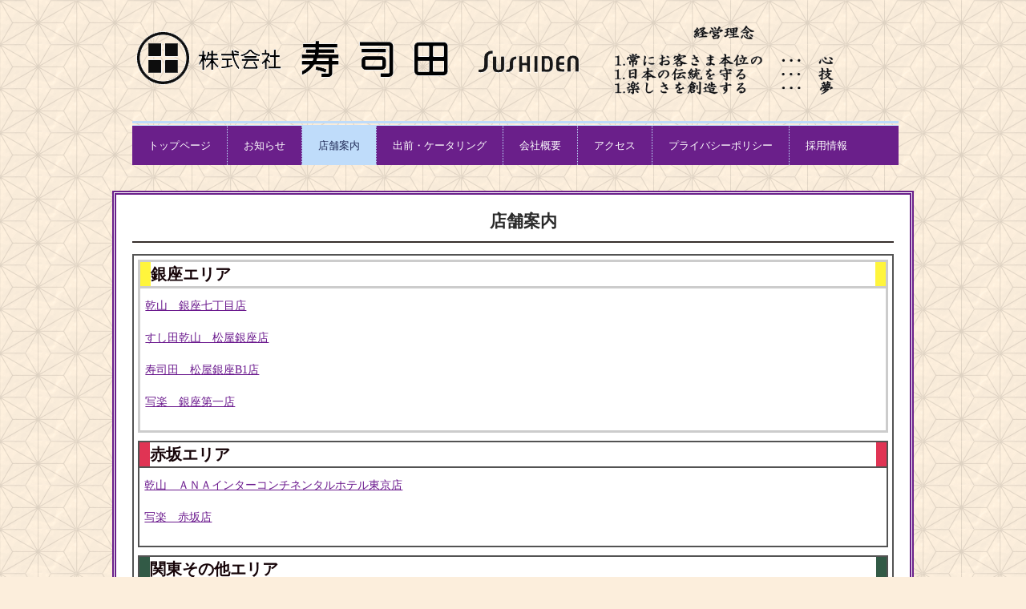

--- FILE ---
content_type: text/html
request_url: http://sushiden.co.jp/shop.html
body_size: 1865
content:
<!DOCTYPE html>
<html lang="ja">
<head>
<meta charset="UTF-8">
<meta name="viewport" content="width=device-width, initial-scale=1">
<title>店舗案内 | 本格江戸前寿司「寿司田グループ」オフィシャルホームページ</title><!--[if lt IE 9]>
<script src="html5.js" type="text/javascript"></script>
<![endif]-->
<link rel="stylesheet" type="text/css" href="style.css"></head>
<body class="basic2" id="hpb-sp-20-1004-14">
<div id="page" class="site">
<header id="masthead" class="site-header sp-part-top sp-header2" role="banner">
<div id="masthead-inner" class="sp-part-top sp-header-inner"><a style="display: block"><img id="sp-image-1" src="img/image13.gif" class="sp-part-top sp-image"></a>
<div id="sp-site-branding2-1" class="sp-part-top sp-site-branding2">
<h1 class="site-title sp-part-top sp-site-title" id=""><a href="index.html">本格江戸前寿司「寿司田グループ」オフィシャルホームページ</a></h1>
<h2 class="site-description sp-part-top sp-catchphrase" id=""></h2>
<div class="extra sp-part-top sp-site-branding-extra" id="sp-site-branding-extra-1"><br></div></div><a style="display: block"><img id="sp-image-2" src="img/image38.png" class="sp-part-top sp-image"></a></div></header>
<div id="main" class="site-main sp-part-top sp-main">
<div id="contenthead" class="sp-part-top sp-content-header">
<nav id="sp-site-navigation-1" class="navigation-main sp-part-top sp-site-navigation horizontal" role="navigation">
<h1 class="menu-toggle">メニュー</h1>
<div class="screen-reader-text skip-link"><a title="コンテンツへスキップ" href="#content">コンテンツへスキップ</a></div>
<ul id="menu-mainnav">
  <li class="menu-item"><a href="index.html">トップページ</a>
  <li class="menu-item"><a href="custom26.html">お知らせ</a>
  <li class="menu-item current_page_item"><a href="shop.html">店舗案内</a>
  <li class="menu-item"><a href="custom2.html">出前・ケータリング</a>
  <li class="menu-item"><a href="custom1.html">会社概要</a>
  <li class="menu-item"><a href="access1.html">アクセス</a>
  <li class="menu-item"><a href="privacy.html">プライバシーポリシー</a>
  <li class="menu-item"><a href="custom.html">採用情報</a></ul></nav></div>
<div id="main-inner">
<div id="primary" class="content-area">
<div id="content" class="site-content sp-part-top sp-content page-shop" role="main">
<header id="sp-page-title-2" class="entry-header sp-part-top sp-page-title">
<h1 class="entry-title">店舗案内</h1></header>
<div id="sp-column-3" class="sp-part-top sp-column">
<div class="column-body">
<div id="sp-column-4" class="sp-part-top sp-column">
<div class="column-label">
<h3>銀座エリア</h3></div>
<div class="column-body">
<div id="sp-block-container-6" class="sp-part-top sp-block-container">
<p class="paragraph"><a href="shop1.html">乾山　銀座七丁目店</a></p>
<p class="paragraph"><a href="shop2.html">すし田乾山　松屋銀座店</a></p>
<p class="paragraph"><a href="shop4.html">寿司田　松屋銀座B1店</a></p>
<p class="paragraph"><a href="shop17.html">写楽　銀座第一店</a></p></div></div></div>
<div id="sp-column-5" class="sp-part-top sp-column">
<div class="column-label">
<h3>赤坂エリア</h3></div>
<div class="column-body">
<div id="sp-block-container-7" class="sp-part-top sp-block-container">
<p class="paragraph"><a href="shop16.html">乾山　ＡＮＡインターコンチネンタルホテル東京店</a></p>
<p class="paragraph"><a href="shop14.html">写楽　赤坂店</a></p></div></div></div>
<div id="sp-column-6" class="sp-part-top sp-column">
<div class="column-label">
<h3>関東その他エリア</h3></div>
<div class="column-body">
<div id="sp-block-container-8" class="sp-part-top sp-block-container">
<p class="paragraph"><a href="shop5.html">寿司田　セレオ八王子店</a></p>
<p class="paragraph"><a href="shop6.html">寿司田　羽田空港店</a></p></div></div></div>
<div id="sp-column-7" class="sp-part-top sp-column">
<div class="column-label">
<h3>大阪・京都エリア</h3></div>
<div class="column-body">
<div id="sp-block-container-9" class="sp-part-top sp-block-container">
<p class="paragraph"><a href="shop8.html">乾山　大阪北新地店</a></p>
<p class="paragraph"><a href="shop9.html">乾山　ホテルニューオータニ大阪店</a></p>
<p class="paragraph"><a href="shop10.html">すし田乾山　京都高島屋店</a></p>
<p class="paragraph"><a href="shop11.html">古径　あべのハルカス近鉄店</a></p>
<p class="paragraph"><a href="shop18.html">写楽　大阪北第四店</a></p></div></div></div>
<div id="sp-column-8" class="sp-part-top sp-column">
<div class="column-label">
<h3>名古屋エリア</h3></div>
<div class="column-body">
<div id="sp-block-container-10" class="sp-part-top sp-block-container">
<p class="paragraph"><a href="shop84.html">乾山　ホテルグランコート名古屋店</a></p>
<p class="paragraph"><a href="shop83.html">桂　名古屋ＪＲセントラルタワーズ店</a></p>
<p class="paragraph"><a href="shop82.html">写楽　名古屋錦第一店</a></p></div></div></div>
<div id="sp-column-9" class="sp-part-top sp-column">
<div class="column-label">
<h3>仙台エリア</h3></div>
<div class="column-body">
<div id="sp-block-container-11" class="sp-part-top sp-block-container">
<p class="paragraph"><a href="shop29.html">寿司田　エスパル仙台店</a></p>
<p class="paragraph"><a href="shop19.html">すし三陸前</a></p>
<p class="paragraph"><a href="shop92.html">新写楽　仙台国分町店</a></p></div></div></div>
<div id="sp-column-10" class="sp-part-top sp-column">
<div class="column-label">
<h3>札幌エリア</h3></div>
<div class="column-body">
<div id="sp-block-container-12" class="sp-part-top sp-block-container">
<p class="paragraph"><a href="shop20.html">写楽　札幌第一店</a><br></p>
<p class="paragraph"><a href="shop21.html">写楽　札幌第二店</a> 　</p></div></div></div></div></div></div></div></div></div>
<footer id="colophon" class="site-footer sp-part-top sp-footer2" role="contentinfo">
<div id="colophon-inner" class="sp-part-top sp-footer-inner">
<nav id="sp-site-navigation-2" class="navigation-main sp-part-top sp-site-navigation minimal" role="navigation">
<h1 class="menu-toggle">メニュー</h1>
<div class="screen-reader-text skip-link"><a title="コンテンツへスキップ" href="#content">コンテンツへスキップ</a></div>
<ul id="menu-mainnav">
  <li class="menu-item"><a href="privacy.html">プライバシーポリシー</a></ul></nav>
<div id="sp-block-container-2" class="sp-part-top sp-block-container">
<p class="copyright paragraph">Copyright © 2020 SUSHIDEN Co., Ltd. All Rights Reserved.</p></div></div></footer></div><script type="text/javascript" src="navigation.js"></script></body></html>

--- FILE ---
content_type: text/css
request_url: http://sushiden.co.jp/style.css
body_size: 24404
content:
#colophon{
  background-color : #242f2f;
  background-image : none;
  background-repeat : repeat;
  background-attachment : scroll;
  background-position : 0% 0%;
  background-clip : border-box;
  background-origin : padding-box;
  background-size : auto auto;
}

#content{
  min-height : 50px;
}

#contenthead{
  background-color : transparent;
}

#masthead {
}

&.entry-title {
  font-size : 3rem;
}

&.hpb-copyright {
  color : #ffffff;
}

.screen-reader-text{
  display : none;
}

.sp-block-container{
  padding-top : 0px;
  padding-left : 0px;
  padding-right : 0px;
  padding-bottom : 0px;
}

.sp-block-container > h1{
  font-size : 2.4rem;
}

.sp-block-container > h2{
  font-size : 1.8rem;
}

.sp-block-container > h3{
  font-size : 1.5rem;
}

.sp-block-container > h4{
  font-size : 1.4rem;
}

.sp-block-container > h5{
  font-size : 1.3rem;
}

.sp-block-container > h6{
  font-size : 1.1rem;
}

.sp-block-container > hr{
  border-bottom-color : initial;
  color : #e2e2e2;
  margin-top : 25px;
  margin-left : 0px;
  margin-right : 0px;
  margin-bottom : 30px;
  border-top-width : 1px;
  border-left-width : medium;
  border-right-width : medium;
  border-bottom-width : medium;
  border-top-style : solid;
  border-left-style : none;
  border-right-style : none;
  border-bottom-style : none;
  border-top-color : #e2e2e2;
  border-left-color : initial;
  border-right-color : initial;
  border-bottom-color : initial;
  height : 1px;
}

.sp-block-container > p{
  font-size : 1.3rem;
  line-height : 1.5;
  text-align : justify;
  padding-left : 0.1em;
  padding-right : 0.1em;
  margin-top : 0.5em;
  margin-bottom : 1.5em;
  text-justify : inter-ideograph;
}

.sp-block-container > p.indent{
  padding-left : 1em;
}

.sp-block-container > p.large{
  font-size : 1.2em;
}

.sp-bread-crumb div{
  padding-bottom : 10px;
  margin-top : 10px;
  margin-right : 10px;
  width : auto;
  display : inline-block;
}

.sp-button{
  width : 122px;
}

.sp-button a{
  text-decoration : none;
  text-align : center;
  padding-top : 6px;
  padding-left : 0px;
  padding-right : 0px;
  padding-bottom : 6px;
  border-top-width : 1px;
  border-left-width : 1px;
  border-right-width : 1px;
  border-bottom-width : 1px;
  border-top-style : solid;
  border-left-style : solid;
  border-right-style : solid;
  border-bottom-style : solid;
  border-top-color : #f0f0f0;
  border-left-color : #f0f0f0;
  border-right-color : #f0f0f0;
  border-bottom-color : #f0f0f0;
  border-top-left-radius : 5px 5px;
  border-top-right-radius : 5px 5px;
  border-bottom-right-radius : 5px 5px;
  border-bottom-left-radius : 5px 5px;
  height : 100%;
  display : block;
  box-sizing : border-box;
}

.sp-button a:hover{
  border-top-width : 1px;
  border-left-width : 1px;
  border-right-width : 1px;
  border-bottom-width : 1px;
  border-top-style : solid;
  border-left-style : solid;
  border-right-style : solid;
  border-bottom-style : solid;
  border-top-color : #d8d8d8;
  border-left-color : #d8d8d8;
  border-right-color : #d8d8d8;
  border-bottom-color : #d8d8d8;
}

.sp-column.accordion > .column-label h3::after{
  border-top-width : 5px;
  border-left-width : 6px;
  border-right-width : 6px;
  border-top-style : solid;
  border-left-style : solid;
  border-right-style : solid;
  border-top-color : rgba(255, 255, 255, 0.45);
  border-left-color : transparent;
  border-right-color : transparent;
  width : 0px;
  height : 0px;
  display : block;
  position : absolute;
  top : 0.5em;
  right : 0px;
  content : "";
}

.sp-column.toggled-on > .column-label h3::after{
  display : none;
}

.sp-column.toggled-on > .column-label h3::before{
  border-left-width : 6px;
  border-right-width : 6px;
  border-bottom-width : 5px;
  border-left-style : solid;
  border-right-style : solid;
  border-bottom-style : solid;
  border-left-color : transparent;
  border-right-color : transparent;
  border-bottom-color : rgba(255, 255, 255, 0.45);
  width : 0px;
  height : 0px;
  display : block;
  position : absolute;
  top : 0.5em;
  right : 0px;
  content : "";
}

.sp-column > .column-body{
  padding-top : 5px;
  padding-left : 5px;
  padding-right : 5px;
  padding-bottom : 5px;
}

.sp-definition-list > dd{
  margin-left : 94px;
  margin-bottom : 25px;
}

.sp-definition-list > dt{
  padding-top : 5px;
  padding-left : 25px;
  padding-right : 0px;
  padding-bottom : 5px;
  margin-bottom : 10px;
}

.sp-form input{
  font-size : 1.4rem;
  font-family : "ヒラギノ角ゴ Pro W3", "Hiragino Kaku Gothic Pro", "メイリオ", Meiryo, Osaka, "ＭＳ Ｐゴシック", "MS PGothic", Arial, sans-serif;
}

.sp-form input[type="date"]{
  padding-top : 5px;
  padding-left : 5px;
  padding-right : 5px;
  padding-bottom : 5px;
  width : 90%;
}

.sp-form input[type="radio"]{
  vertical-align : middle;
  width : 20px;
}

.sp-form input[type="submit"]{
  font-size : 1.4rem;
  color : #555555;
  background-color : #dcdada;
  padding-top : 5px;
  padding-left : 8px;
  padding-right : 8px;
  padding-bottom : 5px;
  margin-top : 15px;
  width : auto;
  min-width : 100px;
  float : right;
  position : relative;
  cursor : pointer;
}

.sp-form input[type="text"]{
  padding-top : 5px;
  padding-left : 5px;
  padding-right : 5px;
  padding-bottom : 5px;
  width : 90%;
}

.sp-form table{
  border-top-width : 1px;
  border-left-width : 1px;
  border-top-style : solid;
  border-left-style : solid;
  border-top-color : #000000;
  border-left-color : #000000;
  width : 100%;
  border-collapse : collapse;
  border-spacing : 0px 0px;
}

.sp-form td{
  color : #000000;
  background-color : #ffffff;
  padding-top : 5px;
  padding-left : 18px;
  padding-right : 18px;
  padding-bottom : 5px;
  border-right-width : 1px;
  border-bottom-width : 1px;
  border-right-style : solid;
  border-bottom-style : solid;
  border-right-color : #000000;
  border-bottom-color : #000000;
  width : auto;
}

.sp-form textarea{
  font-size : 1.4rem;
  font-family : "ヒラギノ角ゴ Pro W3", "Hiragino Kaku Gothic Pro", "メイリオ", Meiryo, Osaka, "ＭＳ Ｐゴシック", "MS PGothic", Arial, sans-serif;
  padding-top : 5px;
  padding-left : 5px;
  padding-right : 5px;
  padding-bottom : 5px;
  width : 90%;
  height : 150px;
}

.sp-form th{
  font-weight : normal;
  color : #000000;
  background-color : #f4f4f4;
  text-align : left;
  padding-top : 5px;
  padding-left : 18px;
  padding-right : 18px;
  padding-bottom : 5px;
  border-right-width : 1px;
  border-bottom-width : 1px;
  border-right-style : solid;
  border-bottom-style : solid;
  border-right-color : #000000;
  border-bottom-color : #000000;
  width : auto;
  min-width : 50px;
}

.sp-google-map{
  max-width : 100%;
  word-wrap : normal;
}

.sp-google-map img{
  max-width : none !important;
}

.sp-item-gallery.grid > ul > li{
  overflow : hidden;
}

.sp-item-gallery.masonry > ul > li{
  height : auto !important;
}

.sp-item-gallery > ul > li > div img.item-gallery-thumbnail{
  max-width : 100%;
}

.sp-list{
  padding-right : 1em;
  margin-bottom : 1.5em;
  list-style-position : inside;
}

.sp-list > li{
  text-align : justify;
  padding-top : 6px;
  padding-bottom : 6px;
  margin-top : 0px;
  margin-left : 0px;
  margin-right : 0px;
  margin-bottom : 0px;
  text-justify : inter-ideograph;
}

.sp-page-title > h1{
  font-size : 1.8rem;
  font-weight : bold;
}

.sp-part-top{
  display : block;
  position : relative;
  box-sizing : border-box;
}

.sp-part-top:not(table)::after{
  clear : both;
  display : table;
  content : "";
}

.sp-site-branding2 .site-description{
  font-size : 1rem;
  font-weight : normal;
  color : #929292;
}

.sp-site-navigation{
  color : black;
  background-color : white;
}

.sp-site-navigation .menu-toggle{
  display : none;
  cursor : pointer;
}

.sp-site-navigation.vertical{
  font-size : 1.3rem;
  border-top-width : 1px;
  border-bottom-width : 1px;
  border-top-style : solid;
  border-bottom-style : solid;
  border-top-color : #d2c9b8;
  border-bottom-color : #d2c9b8;
  width : 100%;
}

.sp-site-navigation.vertical ul{
  line-height : 30px;
  padding-top : 0px;
  padding-left : 0px;
  padding-right : 0px;
  padding-bottom : 0px;
  margin-top : 0px;
  margin-left : 0px;
  margin-right : 0px;
  margin-bottom : 0px;
  list-style-type : none;
  list-style-position : outside;
}

.sp-site-navigation.vertical ul li.current-menu-ancestor > a{
  color : #ffffff;
  background-color : rgba(0, 0, 0, 0.3);
}

.sp-site-navigation.vertical ul li.current-menu-item > a{
  color : #ffffff;
  background-color : rgba(0, 0, 0, 0.3);
}

.sp-site-navigation.vertical ul li.current_page_ancestor > a{
  color : #ffffff;
  background-color : rgba(0, 0, 0, 0.3);
}

.sp-site-navigation.vertical ul li.current_page_item > a{
  color : #ffffff;
  background-color : rgba(0, 0, 0, 0.3);
}

.sp-site-navigation.vertical ul li > a{
  text-decoration : none;
  padding-top : 10px;
  padding-left : 20px;
  padding-right : 20px;
  padding-bottom : 10px;
  display : block;
}

.sp-site-navigation.vertical ul li > a:active{
  color : #ffffff;
  background-color : rgba(0, 0, 0, 0.3);
}

.sp-site-navigation.vertical ul li > a:hover{
  color : #ffffff;
  background-color : rgba(0, 0, 0, 0.3);
}

.sp-site-navigation.vertical ul ul li > a{
  padding-top : 10px;
  padding-left : 40px;
  padding-right : 40px;
  padding-bottom : 10px;
}

.sp-site-navigation.vertical > ul{
  margin-top : 0px;
  margin-left : auto;
  margin-right : auto;
  margin-bottom : 0px;
  width : 100%;
}

.sp-site-navigation.vertical > ul > li{
  padding-top : 0px;
  padding-left : 0px;
  padding-right : 0px;
  padding-bottom : 0px;
  width : 100%;
}

.sp-site-navigation.vertical > ul > li:hover > ul{
  display : block;
}

.sp-table{
  margin-top : 5px;
  margin-left : auto;
  margin-right : auto;
  margin-bottom : 5px;
  border-top-width : 1px;
  border-left-width : 1px;
  border-top-style : solid;
  border-left-style : solid;
  border-top-color : #d8d8d8;
  border-left-color : #d8d8d8;
  width : 100%;
  display : table;
  border-collapse : collapse;
}

.sp-table > * > tr > td{
  padding-top : 5px;
  padding-left : 8px;
  padding-right : 8px;
  padding-bottom : 5px;
  border-right-width : 1px;
  border-bottom-width : 1px;
  border-right-style : solid;
  border-bottom-style : solid;
  border-right-color : #d8d8d8;
  border-bottom-color : #d8d8d8;
}

.sp-table > * > tr > th{
  padding-top : 5px;
  padding-left : 8px;
  padding-right : 8px;
  padding-bottom : 5px;
  border-right-width : 1px;
  border-bottom-width : 1px;
  border-right-style : solid;
  border-bottom-style : solid;
  border-right-color : #d8d8d8;
  border-bottom-color : #d8d8d8;
}

.sp-table > * > tr > th.col-title{
  background-color : rgba(0, 0, 0, 0.0625);
}

.sp-table > * > tr > th.row-title{
  background-color : rgba(0, 0, 0, 0.0625);
}

.sp-wp-post-list{
  padding-top : 0px;
  padding-left : 0px;
  padding-right : 0px;
  padding-bottom : 0px;
  margin-top : 2em;
  margin-left : 0px;
  margin-right : 0px;
  margin-bottom : 2em;
}

.sp-wp-post-list .navigation-post{
  margin-top : 0.67em;
}

.sp-wp-post-list .navigation-post .nav-next{
  margin-right : 10px;
  float : right;
}

.sp-wp-post-list .navigation-post .nav-previous{
  margin-left : 10px;
  float : left;
}

.sp-wp-post-list .navigation-post::after{
  clear : both;
  display : table;
  content : "";
}

.sp-wp-post-list .navigation-post > h1{
  display : none;
}

.sp-wp-post-list > article{
  margin-top : 0.67em;
  margin-left : 0px;
  margin-right : 0px;
  margin-bottom : 0.67em;
}

.sp-wp-post-list > h3{
  background-color : #f4f4f4;
  background-image : none;
  background-repeat : repeat;
  background-attachment : scroll;
  background-position : 0% 0%;
  background-clip : border-box;
  background-origin : padding-box;
  background-size : auto auto;
}

a{
  color : #6a188d;
  text-decoration : underline;
  outline-width : medium;
  outline-style : none;
  outline-color : black;
}

a:focus{
  text-decoration : none;
}

a:hover{
  text-decoration : none;
}

article{
  display : block;
}

aside{
  display : block;
}

body{
  font-size : 1.3rem;
  font-family : serif;
  line-height : 1.5;
  color : #303c41;
  background-color : #fceedc;
  background-image : url(img/site-bk.png);
  background-repeat : repeat;
  background-attachment : scroll;
  background-position : 0% 0%;
  background-clip : border-box;
  background-origin : padding-box;
  background-size : auto auto;
  text-align : left;
  padding-top : 0px;
  padding-left : 0px;
  padding-right : 0px;
  padding-bottom : 0px;
  margin-top : 0px;
  margin-left : 0px;
  margin-right : 0px;
  margin-bottom : 0px;
  word-wrap : break-word;
}

details{
  display : block;
}

dl{
  margin-top : 0px;
  box-sizing : border-box;
}

figcaption{
  display : block;
}

figure{
  display : block;
}

footer{
  display : block;
}

h1{
  margin-top : 0px;
  box-sizing : border-box;
}

h2{
  margin-top : 0px;
  box-sizing : border-box;
}

h3{
  margin-top : 0px;
  box-sizing : border-box;
}

h4{
  margin-top : 0px;
  box-sizing : border-box;
}

h5{
  margin-top : 0px;
  box-sizing : border-box;
}

h6{
  margin-top : 0px;
  box-sizing : border-box;
}

header{
  display : block;
}

hgroup{
  display : block;
}

html{
  font-size : 62.5%;
}

img{
  display : block;
}

main{
  display : block;
}

nav{
  display : block;
  box-sizing : border-box;
}

ol{
  margin-top : 0px;
  box-sizing : border-box;
}

p{
  margin-top : 0px;
  box-sizing : border-box;
}

section{
  display : block;
}

summary{
  display : block;
}

table{
  margin-top : 0px;
  box-sizing : border-box;
}

ul{
  margin-top : 0px;
  margin-left : 0px;
  margin-right : 0px;
  margin-bottom : 0px;
  box-sizing : border-box;
}

@media not screen, screen and (min-width: 569px) {

  #colophon{
    padding-top : 30px;
    padding-left : 0px;
    padding-right : 0px;
    padding-bottom : 10px;
    margin-top : 30px;
  }

  #colophon-inner{
    margin-top : 0px;
    margin-left : auto;
    margin-right : auto;
    margin-bottom : 0px;
    width : 1000px;
    box-sizing : border-box;
  }

  #content{
    background-color : #ffffff;
    background-image : none;
    background-repeat : repeat;
    background-attachment : scroll;
    background-position : 0% 0%;
    background-clip : border-box;
    background-origin : padding-box;
    background-size : auto auto;
    padding-top : 10px;
    padding-left : 20px;
    padding-right : 20px;
    padding-bottom : 10px;
    border-top-width : 5px;
    border-left-width : 5px;
    border-right-width : 5px;
    border-bottom-width : 5px;
    border-top-style : double;
    border-left-style : double;
    border-right-style : double;
    border-bottom-style : double;
    border-top-color : #6a1f8a;
    border-left-color : #6a1f8a;
    border-right-color : #6a1f8a;
    border-bottom-color : #6a1f8a;
    min-height : 50px;
    box-sizing : border-box;
  }

  #main{
    padding-top : 0px;
    padding-left : 0px;
    padding-right : 0px;
    padding-bottom : 0px;
    margin-top : 0px;
    margin-left : auto;
    margin-right : auto;
    margin-bottom : 0px;
    width : 1000px;
    box-sizing : content-box;
  }

  #main::after{
    clear : both;
    display : table;
    content : "";
  }

  #masthead{
    margin-bottom : 15px;
    position : relative;
  }

  #masthead-inner{
    margin-top : 0px;
    margin-left : auto;
    margin-right : auto;
    margin-bottom : 0px;
    width : 1000px;
    box-sizing : content-box;
  }

  #page{
    margin-top : 0px;
    margin-left : auto;
    margin-right : auto;
    margin-bottom : 0px;
    overflow : hidden;
  }

  #primary{
    margin-top : 30px;
  }

  #sidebar2 {
  }

  .sp-google-map{
    width : 400px;
    min-height : 300px;
  }

  .sp-site-branding2{
    padding-top : 20px;
  }

  .sp-site-branding2 .extra{
    width : 50%;
    position : absolute;
    bottom : 0px;
    right : 0px;
  }

  .sp-site-branding2 .extra > p{
    font-size : 1.3rem;
    color : #929292;
    text-align : right;
    padding-top : 0px;
    padding-left : 0px;
    padding-right : 0px;
    padding-bottom : 0px;
    margin-top : 0px;
    margin-left : 0px;
    margin-right : 0px;
    margin-bottom : 0px;
  }

  .sp-site-branding2 .extra > p.indent{
    padding-left : 1em;
  }

  .sp-site-branding2 .extra > p.large{
    font-size : 1.5rem;
  }

  .sp-site-branding2 .site-description{
    text-align : right;
    width : 100%;
    height : auto;
    position : absolute;
    top : 15px;
  }

  .sp-site-branding2 .site-title{
    margin-top : 0px;
    margin-left : 0px;
    margin-right : 0px;
    margin-bottom : 0px;
    height : 66px;
    float : left;
  }

  .sp-site-branding2 .site-title a{
    height : 100%;
    display : block;
  }

  .sp-site-navigation.horizontal ul{
    padding-top : 0px;
    padding-left : 0px;
    padding-right : 0px;
    padding-bottom : 0px;
    margin-top : 0px;
    margin-left : 0px;
    margin-right : 0px;
    margin-bottom : 0px;
    list-style-type : none;
    list-style-position : outside;
  }

  .sp-site-navigation.horizontal ul li.current-menu-ancestor > a{
    color : #ffffff;
    background-color : rgba(0, 0, 0, 0.3);
  }

  .sp-site-navigation.horizontal ul li.current-menu-item > a{
    color : #ffffff;
    background-color : rgba(0, 0, 0, 0.3);
  }

  .sp-site-navigation.horizontal ul li.current_page_ancestor > a{
    color : #ffffff;
    background-color : rgba(0, 0, 0, 0.3);
  }

  .sp-site-navigation.horizontal ul li.current_page_item > a{
    color : #ffffff;
    background-color : rgba(0, 0, 0, 0.3);
  }

  .sp-site-navigation.horizontal ul li > a{
    text-decoration : none;
  }

  .sp-site-navigation.horizontal ul li > a:active{
    color : #ffffff;
    background-color : rgba(0, 0, 0, 0.3);
  }

  .sp-site-navigation.horizontal ul li > a:hover{
    color : #ffffff;
    background-color : rgba(0, 0, 0, 0.3);
  }

  .sp-site-navigation.horizontal ul ul{
    border-bottom-color : initial;
    background-color : #ffffff;
    border-top-width : 1px;
    border-left-width : 1px;
    border-right-width : 1px;
    border-bottom-width : medium;
    border-top-style : solid;
    border-left-style : solid;
    border-right-style : solid;
    border-bottom-style : none;
    border-top-color : #3c3f53;
    border-left-color : #3c3f53;
    border-right-color : #3c3f53;
    border-bottom-color : initial;
    width : auto;
    min-width : 150px;
    display : none;
    position : absolute;
    top : 100%;
    left : 0px;
    z-index : 9999;
  }

  .sp-site-navigation.horizontal ul ul li{
    border-bottom-width : 1px;
    border-bottom-style : solid;
    border-bottom-color : #3c3f53;
    width : 100%;
    white-space : nowrap;
  }

  .sp-site-navigation.horizontal ul ul li > a{
    padding-top : 5px;
    padding-left : 1em;
    padding-right : 1em;
    padding-bottom : 5px;
    display : block;
  }

  .sp-site-navigation.horizontal > ul::after{
    clear : both;
    display : table;
    content : "";
  }

  .sp-site-navigation.horizontal > ul > li{
    float : left;
    position : relative;
  }

  .sp-site-navigation.horizontal > ul > li:hover{
    position : relative;
  }

  .sp-site-navigation.horizontal > ul > li:hover > ul{
    display : block;
  }

  .sp-site-navigation.horizontal > ul > li > a{
    padding-top : 0.5em;
    padding-left : 2em;
    padding-right : 2em;
    padding-bottom : 0.5em;
    display : block;
  }

  .sp-site-navigation.minimal{
    text-align : center;
    margin-top : 0px;
    margin-left : auto;
    margin-right : auto;
    margin-bottom : 20px;
  }

  .sp-site-navigation.minimal ul{
    padding-top : 0px;
    padding-left : 0px;
    padding-right : 0px;
    padding-bottom : 0px;
    margin-top : 0px;
    margin-left : 0px;
    margin-right : 0px;
    margin-bottom : 0px;
    list-style-type : none;
    list-style-position : outside;
  }

  .sp-site-navigation.minimal ul li:last-child{
    margin-right : 0px;
  }

  .sp-site-navigation.minimal ul li > a:active{
    text-decoration : underline;
  }

  .sp-site-navigation.minimal ul li > a:hover{
    text-decoration : underline;
  }

  .sp-site-navigation.minimal > ul li{
    margin-right : 10px;
    display : inline;
  }

  .sp-site-navigation.minimal > ul ul{
    margin-left : 10px;
    display : inline;
  }

  .sp-yahoo-map{
    width : 400px;
    min-height : 300px;
  }

  body{
    min-width : 1000px;
  }
}

@media not screen, screen and (min-width: 569px) {

  #content{
    width : 1000px;
  }

  #contenthead{
    width : 1000px;
  }
}

@media screen and (max-width: 568px) {

  #colophon{
    padding-top : 10px;
    padding-left : 10px;
    padding-right : 10px;
    padding-bottom : 10px;
    width : 100%;
    box-sizing : border-box;
  }

  #colophon-inner{
    margin-top : 0px;
    margin-left : 0px;
    margin-right : 0px;
    margin-bottom : 0px;
  }

  #content{
    background-color : #ffffff;
    background-image : none;
    background-repeat : repeat;
    background-attachment : scroll;
    background-position : 0% 0%;
    background-clip : border-box;
    background-origin : padding-box;
    background-size : auto auto;
    border-top-width : 3px;
    border-left-width : 3px;
    border-right-width : 3px;
    border-bottom-width : 3px;
    border-top-style : double;
    border-left-style : double;
    border-right-style : double;
    border-bottom-style : double;
    border-top-color : #000000;
    border-left-color : #000000;
    border-right-color : #000000;
    border-bottom-color : #000000;
    min-height : 50px;
    box-sizing : border-box;
  }

  *{
    box-sizing : border-box;
  }

  .sp-block-container{
    padding-top : 0px;
    padding-left : 5px;
    padding-right : 5px;
    padding-bottom : 0px;
  }

  .sp-bread-crumb{
    padding-left : 10px;
    padding-right : 10px;
  }

  .sp-definition-list > dd{
    margin-left : 20px;
  }

  .sp-form input{
    width : 90%;
  }

  .sp-form input[type="submit"] {
  }

  .sp-form table{
    border-top-width : 1px;
    border-top-style : solid;
    border-top-color : #d8d8d8;
  }

  .sp-form td{
    width : auto;
    display : block;
  }

  .sp-form textarea{
    width : 90%;
  }

  .sp-form th{
    width : auto;
    display : block;
  }

  .sp-google-map{
    width : 100%;
    min-height : 300px;
  }

  .sp-image{
    max-width : 100%;
    height : auto;
  }

  .sp-site-branding2 .extra{
    padding-top : 5px;
  }

  .sp-site-branding2 .extra > p{
    font-size : 1rem;
    color : #929292;
    text-align : left;
    padding-top : 0px;
    padding-left : 10px;
    padding-right : 10px;
    padding-bottom : 0px;
    margin-top : 0px;
    margin-left : 0px;
    margin-right : 0px;
    margin-bottom : 0px;
    width : 100%;
  }

  .sp-site-branding2 .site-description{
    text-align : center;
  }

  .sp-site-branding2 .site-title{
    text-align : center;
  }

  .sp-site-navigation .menu-toggle{
    background-color : rgba(0, 0, 0, 0.3);
    padding-top : 10px;
    padding-left : 10px;
    padding-right : 10px;
    padding-bottom : 10px;
    margin-top : 0px;
    margin-left : 0px;
    margin-right : 0px;
    margin-bottom : 0px;
    cursor : pointer;
  }

  .sp-site-navigation ul{
    list-style-type : none;
    list-style-position : outside;
  }

  .sp-site-navigation.button-menu .menu-toggle{
    display : block;
  }

  .sp-site-navigation.button-menu ul ul{
    display : block;
  }

  .sp-site-navigation.button-menu ul.toggled-on{
    display : block;
  }

  .sp-site-navigation.button-menu > ul{
    display : none;
  }

  .sp-site-navigation.horizontal{
    padding-top : 0px;
    margin-top : 10px;
    position : relative;
  }

  .sp-site-navigation.horizontal ul{
    background-color : #ffffff;
    padding-top : 0px;
    padding-left : 0px;
    padding-right : 0px;
    padding-bottom : 0px;
    width : auto;
    height : auto;
  }

  .sp-site-navigation.horizontal ul li{
    padding-left : 0px;
    border-left-width : 0px;
    width : auto;
    float : none;
  }

  .sp-site-navigation.horizontal ul li.current-menu-ancestor > a{
    color : #ffffff;
    background-color : rgba(0, 0, 0, 0.3);
  }

  .sp-site-navigation.horizontal ul li.current-menu-item > a{
    color : #ffffff;
    background-color : rgba(0, 0, 0, 0.3);
  }

  .sp-site-navigation.horizontal ul li.current_page_ancestor > a{
    color : #ffffff;
    background-color : rgba(0, 0, 0, 0.3);
  }

  .sp-site-navigation.horizontal ul li.current_page_item > a{
    color : #ffffff;
    background-color : rgba(0, 0, 0, 0.3);
  }

  .sp-site-navigation.horizontal ul li > a{
    line-height : 24px;
    padding-top : 8px;
    padding-left : 25px;
    padding-right : 10px;
    padding-bottom : 7px;
    float : none;
    display : block;
  }

  .sp-site-navigation.horizontal ul li > a:active{
    color : #ffffff;
    background-color : rgba(0, 0, 0, 0.3);
  }

  .sp-site-navigation.horizontal ul li > a:hover{
    color : #ffffff;
    background-color : rgba(0, 0, 0, 0.3);
  }

  .sp-site-navigation.horizontal ul ul{
    border-bottom-color : initial;
    background-color : transparent;
    border-top-width : medium;
    border-left-width : medium;
    border-right-width : medium;
    border-bottom-width : medium;
    border-top-style : none;
    border-left-style : none;
    border-right-style : none;
    border-bottom-style : none;
    border-top-color : initial;
    border-left-color : initial;
    border-right-color : initial;
    border-bottom-color : initial;
    width : auto;
    min-width : 150px;
    display : block;
    position : relative;
    top : 100%;
    left : 0px;
    z-index : 9999;
  }

  .sp-site-navigation.horizontal ul ul li{
    border-bottom-color : initial;
    border-bottom-width : medium;
    border-bottom-style : none;
    border-bottom-color : initial;
  }

  .sp-site-navigation.horizontal ul ul li > a{
    border-bottom-color : initial;
    padding-top : 8px;
    padding-left : 50px;
    padding-right : 50px;
    padding-bottom : 8px;
    border-bottom-width : medium;
    border-bottom-style : none;
    border-bottom-color : initial;
  }

  .sp-site-navigation.minimal{
    text-align : center;
    margin-bottom : 20px;
  }

  .sp-site-navigation.minimal ul{
    padding-top : 0px;
    padding-left : 0px;
    padding-right : 0px;
    padding-bottom : 0px;
    margin-top : 0px;
    margin-left : 0px;
    margin-right : 0px;
    margin-bottom : 0px;
    list-style-type : none;
    list-style-position : outside;
  }

  .sp-site-navigation.minimal ul li{
    display : block;
  }

  .sp-site-navigation.minimal ul li > a{
    display : block;
  }

  .sp-site-navigation.minimal ul li > a:hover{
    text-decoration : underline;
  }

  .sp-table{
    display : block;
    overflow-x : auto;
  }

  .sp-yahoo-map{
    width : 100%;
    min-height : 300px;
  }

  embed{
    max-width : 100%;
  }
}

#sp-list-4{
  background-color : #242f5b;
  background-image : none;
  background-repeat : repeat;
  background-attachment : scroll;
  background-position : 0% 0%;
  background-clip : border-box;
  background-origin : padding-box;
  background-size : auto auto;
  text-align : left;
  padding-top : 0px;
  padding-left : 0px;
  padding-right : 0px;
  padding-bottom : 0px;
  margin-top : 0px;
  margin-left : 0px;
  margin-right : 0px;
  margin-bottom : 0px;
  border-left-width : 2px;
  border-left-style : solid;
  border-left-color : #b4d6fa;
  width : 100%;
  list-style-type : none;
}

#sp-list-4 li{
  margin-left : 2px;
}

#sp-list-4 > li{
  color : #ffffff;
  padding-top : 10px;
  padding-left : 10px;
  padding-right : 5px;
  padding-bottom : 10px;
  border-left-width : 1px;
  border-bottom-width : 1px;
  border-left-style : solid;
  border-bottom-style : dotted;
  border-left-color : #b4d6fa;
  border-bottom-color : #b4d6fa;
}

#sp-list-4 > li:last-child{
  border-bottom-width : medium;
  border-bottom-style : none;
  border-bottom-color : initial;
}

#sp-list-5{
  text-align : left;
  padding-top : 0px;
  padding-left : 0px;
  padding-right : 0px;
  padding-bottom : 0px;
  margin-top : 0px;
  margin-left : 0px;
  margin-right : 0px;
  margin-bottom : 0px;
  width : 100%;
  list-style-type : none;
}

#sp-list-5 li{
  padding-left : 10px;
  margin-bottom : 3px;
}

#sp-list-5 > li{
  color : #000000;
  background-color : #e5e5e5;
  background-image : none;
  background-repeat : repeat;
  background-attachment : scroll;
  background-position : 0% 0%;
  background-clip : border-box;
  background-origin : padding-box;
  background-size : auto auto;
  border-left-width : 3px;
  border-left-style : solid;
  border-left-color : #eb6877;
}

#sp-site-branding2-1{
  background-color : transparent;
  background-image : url(img/header1-bg.png);
  background-repeat : repeat-x;
  background-attachment : scroll;
  background-position : 0% 0%;
  background-clip : border-box;
  background-origin : padding-box;
  background-size : auto auto;
  padding-left : 1000px;
  padding-right : 1000px;
  margin-left : -1000px;
  margin-right : -1000px;
  width : auto;
  min-height : 142px;
}

#sp-site-branding2-1 .extra{
  width : auto;
  min-height : 0px;
  position : absolute;
  top : 50px;
  right : 34%;
}

#sp-site-branding2-1 .extra > p{
  color : #ffffff;
  text-align : right;
}

#sp-site-branding2-1 .extra > p > .tel{
  font-size : 2.6rem;
}

#sp-site-branding2-1 .site-description{
  font-size : 1rem;
  color : #cccccc;
  text-align : right;
  width : auto;
  position : absolute;
  top : 15px;
  right : 34%;
}

#sp-site-branding2-1 .site-title{
  background-image : url(img/header-logo1.png);
  background-repeat : no-repeat;
  margin-top : 15px;
  margin-left : 4px;
  margin-right : 0px;
  margin-bottom : 0px;
  width : 430px;
  height : 60px;
  float : left;
}

#sp-site-branding2-1 .site-title a{
  text-indent : -9999px;
  height : 100%;
  display : block;
  overflow : hidden;
}

@media screen and (max-width: 568px) {

  #sp-site-branding2-1{
    padding-top : 0px;
    padding-left : 0px;
    padding-right : 0px;
    padding-bottom : 0px;
    margin-top : 0px;
    margin-left : 0px;
    margin-right : 0px;
    margin-bottom : 0px;
    overflow : hidden;
  }

  #sp-site-branding2-1 .extra{
    padding-top : 0px;
    padding-left : 0px;
    padding-right : 0px;
    padding-bottom : 0px;
    margin-top : 0px;
    margin-left : 0px;
    margin-right : 0px;
    margin-bottom : 0px;
    width : 100%;
    min-height : 0px;
    position : absolute;
    top : 90px;
    left : 0px;
  }

  #sp-site-branding2-1 .extra > p{
    font-size : 1.2rem;
    color : #ffffff;
    text-align : center;
  }

  #sp-site-branding2-1 .extra > p > .tel{
    font-size : 1.2rem;
  }

  #sp-site-branding2-1 .site-description{
    font-size : 1rem;
    color : #cccccc;
    text-align : center;
    padding-top : 0px;
    padding-left : 10px;
    padding-right : 10px;
    padding-bottom : 0px;
    width : 100%;
    position : absolute;
    top : 10px;
    right : 0px;
    box-sizing : border-box;
  }

  #sp-site-branding2-1 .site-title{
    background-size : 99% auto;
    padding-top : 0px;
    padding-left : 0px;
    padding-right : 0px;
    padding-bottom : 0px;
    margin-top : 0px;
    margin-left : auto;
    margin-right : auto;
    margin-bottom : 0px;
    width : 100%;
    float : none;
    position : absolute;
    top : 45px;
    left : 5px;
  }

  #sp-site-branding2-1 .site-title a {
  }
}

#breadcrumb-list div{
  margin-right : 10px;
  width : auto;
  display : inline-block;
}

#breadcrumb-list div　a{
  border-bottom-style : dotted;
}

#breadcrumb-list div　a:hover{
  border-bottom-width : medium;
  border-bottom-style : none;
  border-bottom-color : initial;
}

@media screen and (max-width: 568px) {

  #breadcrumb-list{
    padding-left : 10px;
    padding-right : 10px;
  }
}

.page-access1#content #page-content .large{
  font-size : 1.2em;
}

.page-access1#content #page-content .medium{
  font-size : 1em;
}

.page-access1#content #page-content .small{
  font-size : 0.9em;
}

.page-access1#content #page-content .x-large{
  font-size : 1.5em;
}

.page-access1#content #page-content .x-small{
  font-size : 0.8em;
}

.page-access1#content #page-content .xx-large{
  font-size : 2em;
}

.page-access1#content #page-content .xx-small{
  font-size : 0.7em;
}

.page-access1#content #page-content em{
  font-style : oblique;
  color : #777777;
  border-bottom-width : 1px;
  border-bottom-style : solid;
  border-bottom-color : #777777;
}

.page-access1#content #page-content h1{
  color : #777777;
  border-bottom-width : 2px;
  border-bottom-style : solid;
  border-bottom-color : #777777;
}

.page-access1#content #page-content h2{
  color : #777777;
  border-bottom-width : 1px;
  border-bottom-style : dashed;
  border-bottom-color : #777777;
}

.page-access1#content #page-content h3{
  color : #777777;
  padding-top : 5px;
  padding-left : 10px;
  padding-right : 0px;
  padding-bottom : 5px;
  border-top-width : 2px;
  border-bottom-width : 1px;
  border-top-style : solid;
  border-bottom-style : dashed;
  border-top-color : #777777;
  border-bottom-color : #777777;
}

.page-access1#content #page-content h4{
  font-size : 1.3em;
  line-height : 1.2;
  color : #777777;
  text-align : left;
  padding-top : 5px;
  padding-left : 0px;
  padding-right : 0px;
  padding-bottom : 2px;
  margin-top : 0px;
  margin-left : 0px;
  margin-right : 0px;
  margin-bottom : 1em;
  border-bottom-width : 1px;
  border-bottom-style : dotted;
  border-bottom-color : #777777;
  clear : both;
}

.page-access1#content #page-content h5{
  font-size : 1.08em;
  line-height : 1.2;
  color : #777777;
  text-align : left;
  padding-top : 5px;
  padding-bottom : 5px;
  margin-top : 0px;
  margin-bottom : 1em;
  border-bottom-width : 1px;
  border-bottom-style : dotted;
  border-bottom-color : #777777;
  clear : both;
}

.page-access1#content #page-content h6{
  font-size : 1em;
  color : #777777;
}

.page-access1#content #page-content p{
  line-height : 1.4;
  color : #777777;
  text-align : left;
  margin-top : 0.5em;
  margin-left : 1em;
  margin-right : 1em;
  margin-bottom : 0.5em;
}

.page-access1#content #page-content p.indent{
  padding-left : 15px;
}

.page-access1#content #page-content strong{
  font-weight : bold;
  color : #777777;
  border-bottom-width : 1px;
  border-bottom-style : solid;
  border-bottom-color : #777777;
}

#sp-button-10, #sp-button-11, #sp-button-12, #sp-button-13, #sp-button-14, #sp-button-15, #sp-button-32, #sp-button-33, #sp-button-34, #sp-button-35, #sp-button-36, #sp-button-37{
  width : 122px;
}

#sp-button-10 > a, #sp-button-11 > a, #sp-button-12 > a, #sp-button-13 > a, #sp-button-14 > a, #sp-button-15 > a, #sp-button-32 > a, #sp-button-33 > a, #sp-button-34 > a, #sp-button-35 > a, #sp-button-36 > a, #sp-button-37 > a{
  font-size : 1.2rem;
  font-weight : normal;
  line-height : 32px;
  color : #481b11;
  background-color : #ffffff;
  background-image : none;
  background-repeat : repeat;
  background-attachment : scroll;
  background-position : 0% 0%;
  background-clip : border-box;
  background-origin : padding-box;
  background-size : auto auto;
  text-decoration : none;
  text-align : center;
  padding-top : 0px;
  padding-left : 7px;
  padding-right : 7px;
  padding-bottom : 0px;
  border-top-width : 3px;
  border-left-width : 3px;
  border-right-width : 3px;
  border-bottom-width : 3px;
  border-top-style : double;
  border-left-style : double;
  border-right-style : double;
  border-bottom-style : double;
  border-top-color : #481b11;
  border-left-color : #481b11;
  border-right-color : #481b11;
  border-bottom-color : #481b11;
  display : block;
  position : relative;
}

#sp-button-10 > a:hover, #sp-button-11 > a:hover, #sp-button-12 > a:hover, #sp-button-13 > a:hover, #sp-button-14 > a:hover, #sp-button-15 > a:hover, #sp-button-32 > a:hover, #sp-button-33 > a:hover, #sp-button-34 > a:hover, #sp-button-35 > a:hover, #sp-button-36 > a:hover, #sp-button-37 > a:hover{
  color : #535353;
  background-color : #ffffff;
  background-image : none;
  background-repeat : repeat;
  background-attachment : scroll;
  background-position : 0% 0%;
  background-clip : border-box;
  background-origin : padding-box;
  background-size : auto auto;
  border-top-width : 3px;
  border-left-width : 3px;
  border-right-width : 3px;
  border-bottom-width : 3px;
  border-top-style : double;
  border-left-style : double;
  border-right-style : double;
  border-bottom-style : double;
  border-top-color : #535353;
  border-left-color : #535353;
  border-right-color : #535353;
  border-bottom-color : #535353;
}

#sp-button-16, #sp-button-29, #sp-button-30, #sp-button-31, #sp-button-4{
  width : 122px;
}

#sp-button-16 > a, #sp-button-29 > a, #sp-button-30 > a, #sp-button-31 > a, #sp-button-4 > a{
  font-size : 1.2rem;
  font-weight : normal;
  line-height : 32px;
  color : #c69e4b;
  background-color : #0c473c;
  background-image : none;
  background-repeat : repeat;
  background-attachment : scroll;
  background-position : 0% 0%;
  background-clip : border-box;
  background-origin : padding-box;
  background-size : auto auto;
  text-decoration : none;
  text-align : center;
  padding-top : 0px;
  padding-left : 7px;
  padding-right : 7px;
  padding-bottom : 0px;
  border-top-left-radius : 3px 3px;
  border-top-right-radius : 3px 3px;
  border-bottom-right-radius : 3px 3px;
  border-bottom-left-radius : 3px 3px;
  display : block;
  position : relative;
}

#sp-button-16 > a:hover, #sp-button-29 > a:hover, #sp-button-30 > a:hover, #sp-button-31 > a:hover, #sp-button-4 > a:hover{
  background-color : #481b11;
  background-image : none;
  background-repeat : repeat;
  background-attachment : scroll;
  background-position : 0% 0%;
  background-clip : border-box;
  background-origin : padding-box;
  background-size : auto auto;
}

#sp-site-navigation-2{
  background-color : #242f2f;
  text-align : center;
  padding-top : 5px;
  padding-left : 5px;
  padding-right : 5px;
  padding-bottom : 5px;
  margin-top : 0px;
  margin-left : auto;
  margin-right : auto;
  margin-bottom : 25px;
  width : 100%;
  box-sizing : border-box;
}

#sp-site-navigation-2 .menu-toggle{
  display : none;
}

#sp-site-navigation-2 .screen-reader-text{
  display : none;
}

#sp-site-navigation-2 a{
  color : #ffffff;
  text-decoration : none;
}

#sp-site-navigation-2 a:focus{
  color : #ffffff;
  text-decoration : underline;
}

#sp-site-navigation-2 a:hover{
  color : #ffffff;
  text-decoration : underline;
}

#sp-site-navigation-2 ul{
  padding-top : 0px;
  padding-left : 0px;
  padding-right : 0px;
  padding-bottom : 0px;
  margin-top : 0px;
  margin-left : 0px;
  margin-right : 0px;
  margin-bottom : 0px;
  list-style-type : none;
  list-style-position : outside;
}

#sp-site-navigation-2 ul li{
  margin-top : 0px;
  margin-left : 0px;
  margin-right : 0px;
  margin-bottom : 0px;
}

#sp-site-navigation-2 ul li::after{
  color : #ffffff;
  margin-top : 0px;
  margin-left : 5px;
  margin-right : 5px;
  margin-bottom : 0px;
  content : '/';
}

#sp-site-navigation-2 ul li:last-child::after{
  content : none;
}

#sp-site-navigation-2 ul ul::before{
  color : #ffffff;
  margin-top : 0px;
  margin-left : 5px;
  margin-right : 5px;
  margin-bottom : 0px;
  content : '/';
}

@media screen and (max-width: 568px) {

  #sp-site-navigation-2{
    width : 100%;
  }

  #sp-site-navigation-2 .menu-toggle{
    display : none;
    cursor : pointer;
  }

  #sp-site-navigation-2 .screen-reader-text{
    display : none;
  }

  #sp-site-navigation-2 ul{
    display : block;
    list-style-type : none;
    list-style-position : outside;
  }

  #sp-site-navigation-2 ul li{
    display : block;
  }

  #sp-site-navigation-2 ul li::after{
    margin-top : 0px;
    margin-left : 0px;
    margin-right : 0px;
    margin-bottom : 0px;
    content : '';
  }

  #sp-site-navigation-2 ul ul::before{
    margin-top : 0px;
    margin-left : 0px;
    margin-right : 0px;
    margin-bottom : 0px;
    content : '';
  }

  .button-menu#sp-site-navigation-2{
    background-color : #242f2f;
    background-image : none;
    padding-top : 0px;
    margin-top : 0px;
    position : relative;
  }

  .button-menu#sp-site-navigation-2 .menu-toggle{
    background-image : url(img/icon-menu.png);
    background-repeat : no-repeat;
    background-position : center center;
    text-indent : -999em;
    padding-top : 10px;
    padding-left : 10px;
    padding-right : 10px;
    padding-bottom : 10px;
    margin-top : 0px;
    margin-left : 0px;
    margin-right : 0px;
    margin-bottom : 0px;
    display : block;
    cursor : pointer;
  }

  .button-menu#sp-site-navigation-2 ul.toggled-on{
    display : block;
  }

  .button-menu#sp-site-navigation-2 > ul{
    display : none;
  }
}

.page-custom#content #page-content > .paragraph em, .page-custom11#content #page-content > .paragraph em, .page-custom13#content #page-content > .paragraph em, .page-custom14#content #page-content > .paragraph em, .page-custom18#content #page-content > .paragraph em, .page-custom19#content #page-content > .paragraph em, .page-custom2#content #page-content > .paragraph em, .page-custom20#content #page-content > .paragraph em, .page-custom21#content #page-content > .paragraph em, .page-custom22#content #page-content > .paragraph em, .page-custom25#content #page-content > .paragraph em, .page-custom26#content #page-content > .paragraph em, .page-custom27#content #page-content > .paragraph em, .page-custom28#content #page-content > .paragraph em, .page-custom3#content #page-content > .paragraph em, .page-custom4#content #page-content > .paragraph em, .page-custom5#content #page-content > .paragraph em, .page-custom6#content #page-content > .paragraph em, .page-custom7#content #page-content > .paragraph em, .page-custom8#content #page-content > .paragraph em, .page-menu1#content #page-content > .paragraph em, .page-news#content #page-content > .paragraph em, .page-privacy#content #page-content > .paragraph em, .page-shop#content #page-content > .paragraph em, .page-shop1#content #page-content > .paragraph em, .page-shop10#content #page-content > .paragraph em, .page-shop11#content #page-content > .paragraph em, .page-shop14#content #page-content > .paragraph em, .page-shop16#content #page-content > .paragraph em, .page-shop17#content #page-content > .paragraph em, .page-shop18#content #page-content > .paragraph em, .page-shop19#content #page-content > .paragraph em, .page-shop2#content #page-content > .paragraph em, .page-shop20#content #page-content > .paragraph em, .page-shop21#content #page-content > .paragraph em, .page-shop29#content #page-content > .paragraph em, .page-shop4#content #page-content > .paragraph em, .page-shop5#content #page-content > .paragraph em, .page-shop6#content #page-content > .paragraph em, .page-shop8#content #page-content > .paragraph em, .page-shop82#content #page-content > .paragraph em, .page-shop83#content #page-content > .paragraph em, .page-shop84#content #page-content > .paragraph em, .page-shop9#content #page-content > .paragraph em, .page-shop92#content #page-content > .paragraph em, .page-toppage#content #page-content > .paragraph em, #sp-block-container-1 > .paragraph em, #sp-block-container-10 > .paragraph em, #sp-block-container-100 > .paragraph em, #sp-block-container-101 > .paragraph em, #sp-block-container-102 > .paragraph em, #sp-block-container-103 > .paragraph em, #sp-block-container-104 > .paragraph em, #sp-block-container-105 > .paragraph em, #sp-block-container-106 > .paragraph em, #sp-block-container-107 > .paragraph em, #sp-block-container-108 > .paragraph em, #sp-block-container-109 > .paragraph em, #sp-block-container-11 > .paragraph em, #sp-block-container-110 > .paragraph em, #sp-block-container-111 > .paragraph em, #sp-block-container-112 > .paragraph em, #sp-block-container-12 > .paragraph em, #sp-block-container-13 > .paragraph em, #sp-block-container-14 > .paragraph em, #sp-block-container-15 > .paragraph em, #sp-block-container-16 > .paragraph em, #sp-block-container-17 > .paragraph em, #sp-block-container-18 > .paragraph em, #sp-block-container-19 > .paragraph em, #sp-block-container-2 > .paragraph em, #sp-block-container-20 > .paragraph em, #sp-block-container-21 > .paragraph em, #sp-block-container-22 > .paragraph em, #sp-block-container-23 > .paragraph em, #sp-block-container-24 > .paragraph em, #sp-block-container-25 > .paragraph em, #sp-block-container-26 > .paragraph em, #sp-block-container-27 > .paragraph em, #sp-block-container-28 > .paragraph em, #sp-block-container-29 > .paragraph em, #sp-block-container-3 > .paragraph em, #sp-block-container-30 > .paragraph em, #sp-block-container-31 > .paragraph em, #sp-block-container-32 > .paragraph em, #sp-block-container-33 > .paragraph em, #sp-block-container-34 > .paragraph em, #sp-block-container-35 > .paragraph em, #sp-block-container-36 > .paragraph em, #sp-block-container-37 > .paragraph em, #sp-block-container-38 > .paragraph em, #sp-block-container-39 > .paragraph em, #sp-block-container-4 > .paragraph em, #sp-block-container-40 > .paragraph em, #sp-block-container-41 > .paragraph em, #sp-block-container-42 > .paragraph em, #sp-block-container-43 > .paragraph em, #sp-block-container-44 > .paragraph em, #sp-block-container-45 > .paragraph em, #sp-block-container-46 > .paragraph em, #sp-block-container-47 > .paragraph em, #sp-block-container-48 > .paragraph em, #sp-block-container-49 > .paragraph em, #sp-block-container-5 > .paragraph em, #sp-block-container-50 > .paragraph em, #sp-block-container-51 > .paragraph em, #sp-block-container-52 > .paragraph em, #sp-block-container-53 > .paragraph em, #sp-block-container-54 > .paragraph em, #sp-block-container-55 > .paragraph em, #sp-block-container-56 > .paragraph em, #sp-block-container-57 > .paragraph em, #sp-block-container-58 > .paragraph em, #sp-block-container-59 > .paragraph em, #sp-block-container-6 > .paragraph em, #sp-block-container-60 > .paragraph em, #sp-block-container-61 > .paragraph em, #sp-block-container-62 > .paragraph em, #sp-block-container-63 > .paragraph em, #sp-block-container-64 > .paragraph em, #sp-block-container-65 > .paragraph em, #sp-block-container-66 > .paragraph em, #sp-block-container-67 > .paragraph em, #sp-block-container-68 > .paragraph em, #sp-block-container-69 > .paragraph em, #sp-block-container-7 > .paragraph em, #sp-block-container-70 > .paragraph em, #sp-block-container-71 > .paragraph em, #sp-block-container-72 > .paragraph em, #sp-block-container-73 > .paragraph em, #sp-block-container-74 > .paragraph em, #sp-block-container-75 > .paragraph em, #sp-block-container-76 > .paragraph em, #sp-block-container-77 > .paragraph em, #sp-block-container-78 > .paragraph em, #sp-block-container-79 > .paragraph em, #sp-block-container-8 > .paragraph em, #sp-block-container-80 > .paragraph em, #sp-block-container-81 > .paragraph em, #sp-block-container-82 > .paragraph em, #sp-block-container-83 > .paragraph em, #sp-block-container-84 > .paragraph em, #sp-block-container-85 > .paragraph em, #sp-block-container-86 > .paragraph em, #sp-block-container-87 > .paragraph em, #sp-block-container-88 > .paragraph em, #sp-block-container-89 > .paragraph em, #sp-block-container-9 > .paragraph em, #sp-block-container-90 > .paragraph em, #sp-block-container-91 > .paragraph em, #sp-block-container-92 > .paragraph em, #sp-block-container-93 > .paragraph em, #sp-block-container-94 > .paragraph em, #sp-block-container-95 > .paragraph em, #sp-block-container-96 > .paragraph em, #sp-block-container-97 > .paragraph em, #sp-block-container-98 > .paragraph em, #sp-block-container-99 > .paragraph em{
  font-style : oblique;
  color : #000000;
  border-bottom-width : 1px;
  border-bottom-style : solid;
  border-bottom-color : #000000;
}

.page-custom#content #page-content > .paragraph strong, .page-custom11#content #page-content > .paragraph strong, .page-custom13#content #page-content > .paragraph strong, .page-custom14#content #page-content > .paragraph strong, .page-custom18#content #page-content > .paragraph strong, .page-custom19#content #page-content > .paragraph strong, .page-custom2#content #page-content > .paragraph strong, .page-custom20#content #page-content > .paragraph strong, .page-custom21#content #page-content > .paragraph strong, .page-custom22#content #page-content > .paragraph strong, .page-custom25#content #page-content > .paragraph strong, .page-custom26#content #page-content > .paragraph strong, .page-custom27#content #page-content > .paragraph strong, .page-custom28#content #page-content > .paragraph strong, .page-custom3#content #page-content > .paragraph strong, .page-custom4#content #page-content > .paragraph strong, .page-custom5#content #page-content > .paragraph strong, .page-custom6#content #page-content > .paragraph strong, .page-custom7#content #page-content > .paragraph strong, .page-custom8#content #page-content > .paragraph strong, .page-menu1#content #page-content > .paragraph strong, .page-news#content #page-content > .paragraph strong, .page-privacy#content #page-content > .paragraph strong, .page-shop#content #page-content > .paragraph strong, .page-shop1#content #page-content > .paragraph strong, .page-shop10#content #page-content > .paragraph strong, .page-shop11#content #page-content > .paragraph strong, .page-shop14#content #page-content > .paragraph strong, .page-shop16#content #page-content > .paragraph strong, .page-shop17#content #page-content > .paragraph strong, .page-shop18#content #page-content > .paragraph strong, .page-shop19#content #page-content > .paragraph strong, .page-shop2#content #page-content > .paragraph strong, .page-shop20#content #page-content > .paragraph strong, .page-shop21#content #page-content > .paragraph strong, .page-shop29#content #page-content > .paragraph strong, .page-shop4#content #page-content > .paragraph strong, .page-shop5#content #page-content > .paragraph strong, .page-shop6#content #page-content > .paragraph strong, .page-shop8#content #page-content > .paragraph strong, .page-shop82#content #page-content > .paragraph strong, .page-shop83#content #page-content > .paragraph strong, .page-shop84#content #page-content > .paragraph strong, .page-shop9#content #page-content > .paragraph strong, .page-shop92#content #page-content > .paragraph strong, .page-toppage#content #page-content > .paragraph strong, #sp-block-container-1 > .paragraph strong, #sp-block-container-10 > .paragraph strong, #sp-block-container-100 > .paragraph strong, #sp-block-container-101 > .paragraph strong, #sp-block-container-102 > .paragraph strong, #sp-block-container-103 > .paragraph strong, #sp-block-container-104 > .paragraph strong, #sp-block-container-105 > .paragraph strong, #sp-block-container-106 > .paragraph strong, #sp-block-container-107 > .paragraph strong, #sp-block-container-108 > .paragraph strong, #sp-block-container-109 > .paragraph strong, #sp-block-container-11 > .paragraph strong, #sp-block-container-110 > .paragraph strong, #sp-block-container-111 > .paragraph strong, #sp-block-container-112 > .paragraph strong, #sp-block-container-12 > .paragraph strong, #sp-block-container-13 > .paragraph strong, #sp-block-container-14 > .paragraph strong, #sp-block-container-15 > .paragraph strong, #sp-block-container-16 > .paragraph strong, #sp-block-container-17 > .paragraph strong, #sp-block-container-18 > .paragraph strong, #sp-block-container-19 > .paragraph strong, #sp-block-container-2 > .paragraph strong, #sp-block-container-20 > .paragraph strong, #sp-block-container-21 > .paragraph strong, #sp-block-container-22 > .paragraph strong, #sp-block-container-23 > .paragraph strong, #sp-block-container-24 > .paragraph strong, #sp-block-container-25 > .paragraph strong, #sp-block-container-26 > .paragraph strong, #sp-block-container-27 > .paragraph strong, #sp-block-container-28 > .paragraph strong, #sp-block-container-29 > .paragraph strong, #sp-block-container-3 > .paragraph strong, #sp-block-container-30 > .paragraph strong, #sp-block-container-31 > .paragraph strong, #sp-block-container-32 > .paragraph strong, #sp-block-container-33 > .paragraph strong, #sp-block-container-34 > .paragraph strong, #sp-block-container-35 > .paragraph strong, #sp-block-container-36 > .paragraph strong, #sp-block-container-37 > .paragraph strong, #sp-block-container-38 > .paragraph strong, #sp-block-container-39 > .paragraph strong, #sp-block-container-4 > .paragraph strong, #sp-block-container-40 > .paragraph strong, #sp-block-container-41 > .paragraph strong, #sp-block-container-42 > .paragraph strong, #sp-block-container-43 > .paragraph strong, #sp-block-container-44 > .paragraph strong, #sp-block-container-45 > .paragraph strong, #sp-block-container-46 > .paragraph strong, #sp-block-container-47 > .paragraph strong, #sp-block-container-48 > .paragraph strong, #sp-block-container-49 > .paragraph strong, #sp-block-container-5 > .paragraph strong, #sp-block-container-50 > .paragraph strong, #sp-block-container-51 > .paragraph strong, #sp-block-container-52 > .paragraph strong, #sp-block-container-53 > .paragraph strong, #sp-block-container-54 > .paragraph strong, #sp-block-container-55 > .paragraph strong, #sp-block-container-56 > .paragraph strong, #sp-block-container-57 > .paragraph strong, #sp-block-container-58 > .paragraph strong, #sp-block-container-59 > .paragraph strong, #sp-block-container-6 > .paragraph strong, #sp-block-container-60 > .paragraph strong, #sp-block-container-61 > .paragraph strong, #sp-block-container-62 > .paragraph strong, #sp-block-container-63 > .paragraph strong, #sp-block-container-64 > .paragraph strong, #sp-block-container-65 > .paragraph strong, #sp-block-container-66 > .paragraph strong, #sp-block-container-67 > .paragraph strong, #sp-block-container-68 > .paragraph strong, #sp-block-container-69 > .paragraph strong, #sp-block-container-7 > .paragraph strong, #sp-block-container-70 > .paragraph strong, #sp-block-container-71 > .paragraph strong, #sp-block-container-72 > .paragraph strong, #sp-block-container-73 > .paragraph strong, #sp-block-container-74 > .paragraph strong, #sp-block-container-75 > .paragraph strong, #sp-block-container-76 > .paragraph strong, #sp-block-container-77 > .paragraph strong, #sp-block-container-78 > .paragraph strong, #sp-block-container-79 > .paragraph strong, #sp-block-container-8 > .paragraph strong, #sp-block-container-80 > .paragraph strong, #sp-block-container-81 > .paragraph strong, #sp-block-container-82 > .paragraph strong, #sp-block-container-83 > .paragraph strong, #sp-block-container-84 > .paragraph strong, #sp-block-container-85 > .paragraph strong, #sp-block-container-86 > .paragraph strong, #sp-block-container-87 > .paragraph strong, #sp-block-container-88 > .paragraph strong, #sp-block-container-89 > .paragraph strong, #sp-block-container-9 > .paragraph strong, #sp-block-container-90 > .paragraph strong, #sp-block-container-91 > .paragraph strong, #sp-block-container-92 > .paragraph strong, #sp-block-container-93 > .paragraph strong, #sp-block-container-94 > .paragraph strong, #sp-block-container-95 > .paragraph strong, #sp-block-container-96 > .paragraph strong, #sp-block-container-97 > .paragraph strong, #sp-block-container-98 > .paragraph strong, #sp-block-container-99 > .paragraph strong{
  font-weight : bold;
  color : #515151;
}

.page-custom#content #page-content > h1, .page-custom11#content #page-content > h1, .page-custom13#content #page-content > h1, .page-custom14#content #page-content > h1, .page-custom18#content #page-content > h1, .page-custom19#content #page-content > h1, .page-custom2#content #page-content > h1, .page-custom20#content #page-content > h1, .page-custom21#content #page-content > h1, .page-custom22#content #page-content > h1, .page-custom25#content #page-content > h1, .page-custom26#content #page-content > h1, .page-custom27#content #page-content > h1, .page-custom28#content #page-content > h1, .page-custom3#content #page-content > h1, .page-custom4#content #page-content > h1, .page-custom5#content #page-content > h1, .page-custom6#content #page-content > h1, .page-custom7#content #page-content > h1, .page-custom8#content #page-content > h1, .page-menu1#content #page-content > h1, .page-news#content #page-content > h1, .page-privacy#content #page-content > h1, .page-shop#content #page-content > h1, .page-shop1#content #page-content > h1, .page-shop10#content #page-content > h1, .page-shop11#content #page-content > h1, .page-shop14#content #page-content > h1, .page-shop16#content #page-content > h1, .page-shop17#content #page-content > h1, .page-shop18#content #page-content > h1, .page-shop19#content #page-content > h1, .page-shop2#content #page-content > h1, .page-shop20#content #page-content > h1, .page-shop21#content #page-content > h1, .page-shop29#content #page-content > h1, .page-shop4#content #page-content > h1, .page-shop5#content #page-content > h1, .page-shop6#content #page-content > h1, .page-shop8#content #page-content > h1, .page-shop82#content #page-content > h1, .page-shop83#content #page-content > h1, .page-shop84#content #page-content > h1, .page-shop9#content #page-content > h1, .page-shop92#content #page-content > h1, .page-toppage#content #page-content > h1, #sp-block-container-1 > h1, #sp-block-container-10 > h1, #sp-block-container-100 > h1, #sp-block-container-101 > h1, #sp-block-container-102 > h1, #sp-block-container-103 > h1, #sp-block-container-104 > h1, #sp-block-container-105 > h1, #sp-block-container-106 > h1, #sp-block-container-107 > h1, #sp-block-container-108 > h1, #sp-block-container-109 > h1, #sp-block-container-11 > h1, #sp-block-container-110 > h1, #sp-block-container-111 > h1, #sp-block-container-112 > h1, #sp-block-container-12 > h1, #sp-block-container-13 > h1, #sp-block-container-14 > h1, #sp-block-container-15 > h1, #sp-block-container-16 > h1, #sp-block-container-17 > h1, #sp-block-container-18 > h1, #sp-block-container-19 > h1, #sp-block-container-2 > h1, #sp-block-container-20 > h1, #sp-block-container-21 > h1, #sp-block-container-22 > h1, #sp-block-container-23 > h1, #sp-block-container-24 > h1, #sp-block-container-25 > h1, #sp-block-container-26 > h1, #sp-block-container-27 > h1, #sp-block-container-28 > h1, #sp-block-container-29 > h1, #sp-block-container-3 > h1, #sp-block-container-30 > h1, #sp-block-container-31 > h1, #sp-block-container-32 > h1, #sp-block-container-33 > h1, #sp-block-container-34 > h1, #sp-block-container-35 > h1, #sp-block-container-36 > h1, #sp-block-container-37 > h1, #sp-block-container-38 > h1, #sp-block-container-39 > h1, #sp-block-container-4 > h1, #sp-block-container-40 > h1, #sp-block-container-41 > h1, #sp-block-container-42 > h1, #sp-block-container-43 > h1, #sp-block-container-44 > h1, #sp-block-container-45 > h1, #sp-block-container-46 > h1, #sp-block-container-47 > h1, #sp-block-container-48 > h1, #sp-block-container-49 > h1, #sp-block-container-5 > h1, #sp-block-container-50 > h1, #sp-block-container-51 > h1, #sp-block-container-52 > h1, #sp-block-container-53 > h1, #sp-block-container-54 > h1, #sp-block-container-55 > h1, #sp-block-container-56 > h1, #sp-block-container-57 > h1, #sp-block-container-58 > h1, #sp-block-container-59 > h1, #sp-block-container-6 > h1, #sp-block-container-60 > h1, #sp-block-container-61 > h1, #sp-block-container-62 > h1, #sp-block-container-63 > h1, #sp-block-container-64 > h1, #sp-block-container-65 > h1, #sp-block-container-66 > h1, #sp-block-container-67 > h1, #sp-block-container-68 > h1, #sp-block-container-69 > h1, #sp-block-container-7 > h1, #sp-block-container-70 > h1, #sp-block-container-71 > h1, #sp-block-container-72 > h1, #sp-block-container-73 > h1, #sp-block-container-74 > h1, #sp-block-container-75 > h1, #sp-block-container-76 > h1, #sp-block-container-77 > h1, #sp-block-container-78 > h1, #sp-block-container-79 > h1, #sp-block-container-8 > h1, #sp-block-container-80 > h1, #sp-block-container-81 > h1, #sp-block-container-82 > h1, #sp-block-container-83 > h1, #sp-block-container-84 > h1, #sp-block-container-85 > h1, #sp-block-container-86 > h1, #sp-block-container-87 > h1, #sp-block-container-88 > h1, #sp-block-container-89 > h1, #sp-block-container-9 > h1, #sp-block-container-90 > h1, #sp-block-container-91 > h1, #sp-block-container-92 > h1, #sp-block-container-93 > h1, #sp-block-container-94 > h1, #sp-block-container-95 > h1, #sp-block-container-96 > h1, #sp-block-container-97 > h1, #sp-block-container-98 > h1, #sp-block-container-99 > h1{
  font-size : 2rem;
  font-weight : bold;
  color : #000000;
  margin-bottom : 15px;
}

.page-custom#content #page-content > h2, .page-custom11#content #page-content > h2, .page-custom13#content #page-content > h2, .page-custom14#content #page-content > h2, .page-custom18#content #page-content > h2, .page-custom19#content #page-content > h2, .page-custom2#content #page-content > h2, .page-custom20#content #page-content > h2, .page-custom21#content #page-content > h2, .page-custom22#content #page-content > h2, .page-custom25#content #page-content > h2, .page-custom26#content #page-content > h2, .page-custom27#content #page-content > h2, .page-custom28#content #page-content > h2, .page-custom3#content #page-content > h2, .page-custom4#content #page-content > h2, .page-custom5#content #page-content > h2, .page-custom6#content #page-content > h2, .page-custom7#content #page-content > h2, .page-custom8#content #page-content > h2, .page-menu1#content #page-content > h2, .page-news#content #page-content > h2, .page-privacy#content #page-content > h2, .page-shop#content #page-content > h2, .page-shop1#content #page-content > h2, .page-shop10#content #page-content > h2, .page-shop11#content #page-content > h2, .page-shop14#content #page-content > h2, .page-shop16#content #page-content > h2, .page-shop17#content #page-content > h2, .page-shop18#content #page-content > h2, .page-shop19#content #page-content > h2, .page-shop2#content #page-content > h2, .page-shop20#content #page-content > h2, .page-shop21#content #page-content > h2, .page-shop29#content #page-content > h2, .page-shop4#content #page-content > h2, .page-shop5#content #page-content > h2, .page-shop6#content #page-content > h2, .page-shop8#content #page-content > h2, .page-shop82#content #page-content > h2, .page-shop83#content #page-content > h2, .page-shop84#content #page-content > h2, .page-shop9#content #page-content > h2, .page-shop92#content #page-content > h2, .page-toppage#content #page-content > h2, #sp-block-container-1 > h2, #sp-block-container-10 > h2, #sp-block-container-100 > h2, #sp-block-container-101 > h2, #sp-block-container-102 > h2, #sp-block-container-103 > h2, #sp-block-container-104 > h2, #sp-block-container-105 > h2, #sp-block-container-106 > h2, #sp-block-container-107 > h2, #sp-block-container-108 > h2, #sp-block-container-109 > h2, #sp-block-container-11 > h2, #sp-block-container-110 > h2, #sp-block-container-111 > h2, #sp-block-container-112 > h2, #sp-block-container-12 > h2, #sp-block-container-13 > h2, #sp-block-container-14 > h2, #sp-block-container-15 > h2, #sp-block-container-16 > h2, #sp-block-container-17 > h2, #sp-block-container-18 > h2, #sp-block-container-19 > h2, #sp-block-container-2 > h2, #sp-block-container-20 > h2, #sp-block-container-21 > h2, #sp-block-container-22 > h2, #sp-block-container-23 > h2, #sp-block-container-24 > h2, #sp-block-container-25 > h2, #sp-block-container-26 > h2, #sp-block-container-27 > h2, #sp-block-container-28 > h2, #sp-block-container-29 > h2, #sp-block-container-3 > h2, #sp-block-container-30 > h2, #sp-block-container-31 > h2, #sp-block-container-32 > h2, #sp-block-container-33 > h2, #sp-block-container-34 > h2, #sp-block-container-35 > h2, #sp-block-container-36 > h2, #sp-block-container-37 > h2, #sp-block-container-38 > h2, #sp-block-container-39 > h2, #sp-block-container-4 > h2, #sp-block-container-40 > h2, #sp-block-container-41 > h2, #sp-block-container-42 > h2, #sp-block-container-43 > h2, #sp-block-container-44 > h2, #sp-block-container-45 > h2, #sp-block-container-46 > h2, #sp-block-container-47 > h2, #sp-block-container-48 > h2, #sp-block-container-49 > h2, #sp-block-container-5 > h2, #sp-block-container-50 > h2, #sp-block-container-51 > h2, #sp-block-container-52 > h2, #sp-block-container-53 > h2, #sp-block-container-54 > h2, #sp-block-container-55 > h2, #sp-block-container-56 > h2, #sp-block-container-57 > h2, #sp-block-container-58 > h2, #sp-block-container-59 > h2, #sp-block-container-6 > h2, #sp-block-container-60 > h2, #sp-block-container-61 > h2, #sp-block-container-62 > h2, #sp-block-container-63 > h2, #sp-block-container-64 > h2, #sp-block-container-65 > h2, #sp-block-container-66 > h2, #sp-block-container-67 > h2, #sp-block-container-68 > h2, #sp-block-container-69 > h2, #sp-block-container-7 > h2, #sp-block-container-70 > h2, #sp-block-container-71 > h2, #sp-block-container-72 > h2, #sp-block-container-73 > h2, #sp-block-container-74 > h2, #sp-block-container-75 > h2, #sp-block-container-76 > h2, #sp-block-container-77 > h2, #sp-block-container-78 > h2, #sp-block-container-79 > h2, #sp-block-container-8 > h2, #sp-block-container-80 > h2, #sp-block-container-81 > h2, #sp-block-container-82 > h2, #sp-block-container-83 > h2, #sp-block-container-84 > h2, #sp-block-container-85 > h2, #sp-block-container-86 > h2, #sp-block-container-87 > h2, #sp-block-container-88 > h2, #sp-block-container-89 > h2, #sp-block-container-9 > h2, #sp-block-container-90 > h2, #sp-block-container-91 > h2, #sp-block-container-92 > h2, #sp-block-container-93 > h2, #sp-block-container-94 > h2, #sp-block-container-95 > h2, #sp-block-container-96 > h2, #sp-block-container-97 > h2, #sp-block-container-98 > h2, #sp-block-container-99 > h2{
  font-size : 1.8rem;
  font-weight : bold;
  color : #000000;
  margin-bottom : 15px;
}

.page-custom#content #page-content > h3, .page-custom11#content #page-content > h3, .page-custom13#content #page-content > h3, .page-custom14#content #page-content > h3, .page-custom18#content #page-content > h3, .page-custom19#content #page-content > h3, .page-custom2#content #page-content > h3, .page-custom20#content #page-content > h3, .page-custom21#content #page-content > h3, .page-custom22#content #page-content > h3, .page-custom25#content #page-content > h3, .page-custom26#content #page-content > h3, .page-custom27#content #page-content > h3, .page-custom28#content #page-content > h3, .page-custom3#content #page-content > h3, .page-custom4#content #page-content > h3, .page-custom5#content #page-content > h3, .page-custom6#content #page-content > h3, .page-custom7#content #page-content > h3, .page-custom8#content #page-content > h3, .page-menu1#content #page-content > h3, .page-news#content #page-content > h3, .page-privacy#content #page-content > h3, .page-shop#content #page-content > h3, .page-shop1#content #page-content > h3, .page-shop10#content #page-content > h3, .page-shop11#content #page-content > h3, .page-shop14#content #page-content > h3, .page-shop16#content #page-content > h3, .page-shop17#content #page-content > h3, .page-shop18#content #page-content > h3, .page-shop19#content #page-content > h3, .page-shop2#content #page-content > h3, .page-shop20#content #page-content > h3, .page-shop21#content #page-content > h3, .page-shop29#content #page-content > h3, .page-shop4#content #page-content > h3, .page-shop5#content #page-content > h3, .page-shop6#content #page-content > h3, .page-shop8#content #page-content > h3, .page-shop82#content #page-content > h3, .page-shop83#content #page-content > h3, .page-shop84#content #page-content > h3, .page-shop9#content #page-content > h3, .page-shop92#content #page-content > h3, .page-toppage#content #page-content > h3, #sp-block-container-1 > h3, #sp-block-container-10 > h3, #sp-block-container-100 > h3, #sp-block-container-101 > h3, #sp-block-container-102 > h3, #sp-block-container-103 > h3, #sp-block-container-104 > h3, #sp-block-container-105 > h3, #sp-block-container-106 > h3, #sp-block-container-107 > h3, #sp-block-container-108 > h3, #sp-block-container-109 > h3, #sp-block-container-11 > h3, #sp-block-container-110 > h3, #sp-block-container-111 > h3, #sp-block-container-112 > h3, #sp-block-container-12 > h3, #sp-block-container-13 > h3, #sp-block-container-14 > h3, #sp-block-container-15 > h3, #sp-block-container-16 > h3, #sp-block-container-17 > h3, #sp-block-container-18 > h3, #sp-block-container-19 > h3, #sp-block-container-2 > h3, #sp-block-container-20 > h3, #sp-block-container-21 > h3, #sp-block-container-22 > h3, #sp-block-container-23 > h3, #sp-block-container-24 > h3, #sp-block-container-25 > h3, #sp-block-container-26 > h3, #sp-block-container-27 > h3, #sp-block-container-28 > h3, #sp-block-container-29 > h3, #sp-block-container-3 > h3, #sp-block-container-30 > h3, #sp-block-container-31 > h3, #sp-block-container-32 > h3, #sp-block-container-33 > h3, #sp-block-container-34 > h3, #sp-block-container-35 > h3, #sp-block-container-36 > h3, #sp-block-container-37 > h3, #sp-block-container-38 > h3, #sp-block-container-39 > h3, #sp-block-container-4 > h3, #sp-block-container-40 > h3, #sp-block-container-41 > h3, #sp-block-container-42 > h3, #sp-block-container-43 > h3, #sp-block-container-44 > h3, #sp-block-container-45 > h3, #sp-block-container-46 > h3, #sp-block-container-47 > h3, #sp-block-container-48 > h3, #sp-block-container-49 > h3, #sp-block-container-5 > h3, #sp-block-container-50 > h3, #sp-block-container-51 > h3, #sp-block-container-52 > h3, #sp-block-container-53 > h3, #sp-block-container-54 > h3, #sp-block-container-55 > h3, #sp-block-container-56 > h3, #sp-block-container-57 > h3, #sp-block-container-58 > h3, #sp-block-container-59 > h3, #sp-block-container-6 > h3, #sp-block-container-60 > h3, #sp-block-container-61 > h3, #sp-block-container-62 > h3, #sp-block-container-63 > h3, #sp-block-container-64 > h3, #sp-block-container-65 > h3, #sp-block-container-66 > h3, #sp-block-container-67 > h3, #sp-block-container-68 > h3, #sp-block-container-69 > h3, #sp-block-container-7 > h3, #sp-block-container-70 > h3, #sp-block-container-71 > h3, #sp-block-container-72 > h3, #sp-block-container-73 > h3, #sp-block-container-74 > h3, #sp-block-container-75 > h3, #sp-block-container-76 > h3, #sp-block-container-77 > h3, #sp-block-container-78 > h3, #sp-block-container-79 > h3, #sp-block-container-8 > h3, #sp-block-container-80 > h3, #sp-block-container-81 > h3, #sp-block-container-82 > h3, #sp-block-container-83 > h3, #sp-block-container-84 > h3, #sp-block-container-85 > h3, #sp-block-container-86 > h3, #sp-block-container-87 > h3, #sp-block-container-88 > h3, #sp-block-container-89 > h3, #sp-block-container-9 > h3, #sp-block-container-90 > h3, #sp-block-container-91 > h3, #sp-block-container-92 > h3, #sp-block-container-93 > h3, #sp-block-container-94 > h3, #sp-block-container-95 > h3, #sp-block-container-96 > h3, #sp-block-container-97 > h3, #sp-block-container-98 > h3, #sp-block-container-99 > h3{
  font-size : 1.7rem;
  font-weight : bold;
  color : #000000;
  margin-bottom : 15px;
}

.page-custom#content #page-content > h4, .page-custom11#content #page-content > h4, .page-custom13#content #page-content > h4, .page-custom14#content #page-content > h4, .page-custom18#content #page-content > h4, .page-custom19#content #page-content > h4, .page-custom2#content #page-content > h4, .page-custom20#content #page-content > h4, .page-custom21#content #page-content > h4, .page-custom22#content #page-content > h4, .page-custom25#content #page-content > h4, .page-custom26#content #page-content > h4, .page-custom27#content #page-content > h4, .page-custom28#content #page-content > h4, .page-custom3#content #page-content > h4, .page-custom4#content #page-content > h4, .page-custom5#content #page-content > h4, .page-custom6#content #page-content > h4, .page-custom7#content #page-content > h4, .page-custom8#content #page-content > h4, .page-menu1#content #page-content > h4, .page-news#content #page-content > h4, .page-privacy#content #page-content > h4, .page-shop#content #page-content > h4, .page-shop1#content #page-content > h4, .page-shop10#content #page-content > h4, .page-shop11#content #page-content > h4, .page-shop14#content #page-content > h4, .page-shop16#content #page-content > h4, .page-shop17#content #page-content > h4, .page-shop18#content #page-content > h4, .page-shop19#content #page-content > h4, .page-shop2#content #page-content > h4, .page-shop20#content #page-content > h4, .page-shop21#content #page-content > h4, .page-shop29#content #page-content > h4, .page-shop4#content #page-content > h4, .page-shop5#content #page-content > h4, .page-shop6#content #page-content > h4, .page-shop8#content #page-content > h4, .page-shop82#content #page-content > h4, .page-shop83#content #page-content > h4, .page-shop84#content #page-content > h4, .page-shop9#content #page-content > h4, .page-shop92#content #page-content > h4, .page-toppage#content #page-content > h4, #sp-block-container-1 > h4, #sp-block-container-10 > h4, #sp-block-container-100 > h4, #sp-block-container-101 > h4, #sp-block-container-102 > h4, #sp-block-container-103 > h4, #sp-block-container-104 > h4, #sp-block-container-105 > h4, #sp-block-container-106 > h4, #sp-block-container-107 > h4, #sp-block-container-108 > h4, #sp-block-container-109 > h4, #sp-block-container-11 > h4, #sp-block-container-110 > h4, #sp-block-container-111 > h4, #sp-block-container-112 > h4, #sp-block-container-12 > h4, #sp-block-container-13 > h4, #sp-block-container-14 > h4, #sp-block-container-15 > h4, #sp-block-container-16 > h4, #sp-block-container-17 > h4, #sp-block-container-18 > h4, #sp-block-container-19 > h4, #sp-block-container-2 > h4, #sp-block-container-20 > h4, #sp-block-container-21 > h4, #sp-block-container-22 > h4, #sp-block-container-23 > h4, #sp-block-container-24 > h4, #sp-block-container-25 > h4, #sp-block-container-26 > h4, #sp-block-container-27 > h4, #sp-block-container-28 > h4, #sp-block-container-29 > h4, #sp-block-container-3 > h4, #sp-block-container-30 > h4, #sp-block-container-31 > h4, #sp-block-container-32 > h4, #sp-block-container-33 > h4, #sp-block-container-34 > h4, #sp-block-container-35 > h4, #sp-block-container-36 > h4, #sp-block-container-37 > h4, #sp-block-container-38 > h4, #sp-block-container-39 > h4, #sp-block-container-4 > h4, #sp-block-container-40 > h4, #sp-block-container-41 > h4, #sp-block-container-42 > h4, #sp-block-container-43 > h4, #sp-block-container-44 > h4, #sp-block-container-45 > h4, #sp-block-container-46 > h4, #sp-block-container-47 > h4, #sp-block-container-48 > h4, #sp-block-container-49 > h4, #sp-block-container-5 > h4, #sp-block-container-50 > h4, #sp-block-container-51 > h4, #sp-block-container-52 > h4, #sp-block-container-53 > h4, #sp-block-container-54 > h4, #sp-block-container-55 > h4, #sp-block-container-56 > h4, #sp-block-container-57 > h4, #sp-block-container-58 > h4, #sp-block-container-59 > h4, #sp-block-container-6 > h4, #sp-block-container-60 > h4, #sp-block-container-61 > h4, #sp-block-container-62 > h4, #sp-block-container-63 > h4, #sp-block-container-64 > h4, #sp-block-container-65 > h4, #sp-block-container-66 > h4, #sp-block-container-67 > h4, #sp-block-container-68 > h4, #sp-block-container-69 > h4, #sp-block-container-7 > h4, #sp-block-container-70 > h4, #sp-block-container-71 > h4, #sp-block-container-72 > h4, #sp-block-container-73 > h4, #sp-block-container-74 > h4, #sp-block-container-75 > h4, #sp-block-container-76 > h4, #sp-block-container-77 > h4, #sp-block-container-78 > h4, #sp-block-container-79 > h4, #sp-block-container-8 > h4, #sp-block-container-80 > h4, #sp-block-container-81 > h4, #sp-block-container-82 > h4, #sp-block-container-83 > h4, #sp-block-container-84 > h4, #sp-block-container-85 > h4, #sp-block-container-86 > h4, #sp-block-container-87 > h4, #sp-block-container-88 > h4, #sp-block-container-89 > h4, #sp-block-container-9 > h4, #sp-block-container-90 > h4, #sp-block-container-91 > h4, #sp-block-container-92 > h4, #sp-block-container-93 > h4, #sp-block-container-94 > h4, #sp-block-container-95 > h4, #sp-block-container-96 > h4, #sp-block-container-97 > h4, #sp-block-container-98 > h4, #sp-block-container-99 > h4{
  font-size : 1.6rem;
  font-weight : bold;
  color : #000000;
  margin-bottom : 15px;
}

.page-custom#content #page-content > h5, .page-custom11#content #page-content > h5, .page-custom13#content #page-content > h5, .page-custom14#content #page-content > h5, .page-custom18#content #page-content > h5, .page-custom19#content #page-content > h5, .page-custom2#content #page-content > h5, .page-custom20#content #page-content > h5, .page-custom21#content #page-content > h5, .page-custom22#content #page-content > h5, .page-custom25#content #page-content > h5, .page-custom26#content #page-content > h5, .page-custom27#content #page-content > h5, .page-custom28#content #page-content > h5, .page-custom3#content #page-content > h5, .page-custom4#content #page-content > h5, .page-custom5#content #page-content > h5, .page-custom6#content #page-content > h5, .page-custom7#content #page-content > h5, .page-custom8#content #page-content > h5, .page-menu1#content #page-content > h5, .page-news#content #page-content > h5, .page-privacy#content #page-content > h5, .page-shop#content #page-content > h5, .page-shop1#content #page-content > h5, .page-shop10#content #page-content > h5, .page-shop11#content #page-content > h5, .page-shop14#content #page-content > h5, .page-shop16#content #page-content > h5, .page-shop17#content #page-content > h5, .page-shop18#content #page-content > h5, .page-shop19#content #page-content > h5, .page-shop2#content #page-content > h5, .page-shop20#content #page-content > h5, .page-shop21#content #page-content > h5, .page-shop29#content #page-content > h5, .page-shop4#content #page-content > h5, .page-shop5#content #page-content > h5, .page-shop6#content #page-content > h5, .page-shop8#content #page-content > h5, .page-shop82#content #page-content > h5, .page-shop83#content #page-content > h5, .page-shop84#content #page-content > h5, .page-shop9#content #page-content > h5, .page-shop92#content #page-content > h5, .page-toppage#content #page-content > h5, #sp-block-container-1 > h5, #sp-block-container-10 > h5, #sp-block-container-100 > h5, #sp-block-container-101 > h5, #sp-block-container-102 > h5, #sp-block-container-103 > h5, #sp-block-container-104 > h5, #sp-block-container-105 > h5, #sp-block-container-106 > h5, #sp-block-container-107 > h5, #sp-block-container-108 > h5, #sp-block-container-109 > h5, #sp-block-container-11 > h5, #sp-block-container-110 > h5, #sp-block-container-111 > h5, #sp-block-container-112 > h5, #sp-block-container-12 > h5, #sp-block-container-13 > h5, #sp-block-container-14 > h5, #sp-block-container-15 > h5, #sp-block-container-16 > h5, #sp-block-container-17 > h5, #sp-block-container-18 > h5, #sp-block-container-19 > h5, #sp-block-container-2 > h5, #sp-block-container-20 > h5, #sp-block-container-21 > h5, #sp-block-container-22 > h5, #sp-block-container-23 > h5, #sp-block-container-24 > h5, #sp-block-container-25 > h5, #sp-block-container-26 > h5, #sp-block-container-27 > h5, #sp-block-container-28 > h5, #sp-block-container-29 > h5, #sp-block-container-3 > h5, #sp-block-container-30 > h5, #sp-block-container-31 > h5, #sp-block-container-32 > h5, #sp-block-container-33 > h5, #sp-block-container-34 > h5, #sp-block-container-35 > h5, #sp-block-container-36 > h5, #sp-block-container-37 > h5, #sp-block-container-38 > h5, #sp-block-container-39 > h5, #sp-block-container-4 > h5, #sp-block-container-40 > h5, #sp-block-container-41 > h5, #sp-block-container-42 > h5, #sp-block-container-43 > h5, #sp-block-container-44 > h5, #sp-block-container-45 > h5, #sp-block-container-46 > h5, #sp-block-container-47 > h5, #sp-block-container-48 > h5, #sp-block-container-49 > h5, #sp-block-container-5 > h5, #sp-block-container-50 > h5, #sp-block-container-51 > h5, #sp-block-container-52 > h5, #sp-block-container-53 > h5, #sp-block-container-54 > h5, #sp-block-container-55 > h5, #sp-block-container-56 > h5, #sp-block-container-57 > h5, #sp-block-container-58 > h5, #sp-block-container-59 > h5, #sp-block-container-6 > h5, #sp-block-container-60 > h5, #sp-block-container-61 > h5, #sp-block-container-62 > h5, #sp-block-container-63 > h5, #sp-block-container-64 > h5, #sp-block-container-65 > h5, #sp-block-container-66 > h5, #sp-block-container-67 > h5, #sp-block-container-68 > h5, #sp-block-container-69 > h5, #sp-block-container-7 > h5, #sp-block-container-70 > h5, #sp-block-container-71 > h5, #sp-block-container-72 > h5, #sp-block-container-73 > h5, #sp-block-container-74 > h5, #sp-block-container-75 > h5, #sp-block-container-76 > h5, #sp-block-container-77 > h5, #sp-block-container-78 > h5, #sp-block-container-79 > h5, #sp-block-container-8 > h5, #sp-block-container-80 > h5, #sp-block-container-81 > h5, #sp-block-container-82 > h5, #sp-block-container-83 > h5, #sp-block-container-84 > h5, #sp-block-container-85 > h5, #sp-block-container-86 > h5, #sp-block-container-87 > h5, #sp-block-container-88 > h5, #sp-block-container-89 > h5, #sp-block-container-9 > h5, #sp-block-container-90 > h5, #sp-block-container-91 > h5, #sp-block-container-92 > h5, #sp-block-container-93 > h5, #sp-block-container-94 > h5, #sp-block-container-95 > h5, #sp-block-container-96 > h5, #sp-block-container-97 > h5, #sp-block-container-98 > h5, #sp-block-container-99 > h5{
  font-size : 1.5rem;
  font-weight : bold;
  color : #000000;
  margin-bottom : 15px;
}

.page-custom#content #page-content > h6, .page-custom11#content #page-content > h6, .page-custom13#content #page-content > h6, .page-custom14#content #page-content > h6, .page-custom18#content #page-content > h6, .page-custom19#content #page-content > h6, .page-custom2#content #page-content > h6, .page-custom20#content #page-content > h6, .page-custom21#content #page-content > h6, .page-custom22#content #page-content > h6, .page-custom25#content #page-content > h6, .page-custom26#content #page-content > h6, .page-custom27#content #page-content > h6, .page-custom28#content #page-content > h6, .page-custom3#content #page-content > h6, .page-custom4#content #page-content > h6, .page-custom5#content #page-content > h6, .page-custom6#content #page-content > h6, .page-custom7#content #page-content > h6, .page-custom8#content #page-content > h6, .page-menu1#content #page-content > h6, .page-news#content #page-content > h6, .page-privacy#content #page-content > h6, .page-shop#content #page-content > h6, .page-shop1#content #page-content > h6, .page-shop10#content #page-content > h6, .page-shop11#content #page-content > h6, .page-shop14#content #page-content > h6, .page-shop16#content #page-content > h6, .page-shop17#content #page-content > h6, .page-shop18#content #page-content > h6, .page-shop19#content #page-content > h6, .page-shop2#content #page-content > h6, .page-shop20#content #page-content > h6, .page-shop21#content #page-content > h6, .page-shop29#content #page-content > h6, .page-shop4#content #page-content > h6, .page-shop5#content #page-content > h6, .page-shop6#content #page-content > h6, .page-shop8#content #page-content > h6, .page-shop82#content #page-content > h6, .page-shop83#content #page-content > h6, .page-shop84#content #page-content > h6, .page-shop9#content #page-content > h6, .page-shop92#content #page-content > h6, .page-toppage#content #page-content > h6, #sp-block-container-1 > h6, #sp-block-container-10 > h6, #sp-block-container-100 > h6, #sp-block-container-101 > h6, #sp-block-container-102 > h6, #sp-block-container-103 > h6, #sp-block-container-104 > h6, #sp-block-container-105 > h6, #sp-block-container-106 > h6, #sp-block-container-107 > h6, #sp-block-container-108 > h6, #sp-block-container-109 > h6, #sp-block-container-11 > h6, #sp-block-container-110 > h6, #sp-block-container-111 > h6, #sp-block-container-112 > h6, #sp-block-container-12 > h6, #sp-block-container-13 > h6, #sp-block-container-14 > h6, #sp-block-container-15 > h6, #sp-block-container-16 > h6, #sp-block-container-17 > h6, #sp-block-container-18 > h6, #sp-block-container-19 > h6, #sp-block-container-2 > h6, #sp-block-container-20 > h6, #sp-block-container-21 > h6, #sp-block-container-22 > h6, #sp-block-container-23 > h6, #sp-block-container-24 > h6, #sp-block-container-25 > h6, #sp-block-container-26 > h6, #sp-block-container-27 > h6, #sp-block-container-28 > h6, #sp-block-container-29 > h6, #sp-block-container-3 > h6, #sp-block-container-30 > h6, #sp-block-container-31 > h6, #sp-block-container-32 > h6, #sp-block-container-33 > h6, #sp-block-container-34 > h6, #sp-block-container-35 > h6, #sp-block-container-36 > h6, #sp-block-container-37 > h6, #sp-block-container-38 > h6, #sp-block-container-39 > h6, #sp-block-container-4 > h6, #sp-block-container-40 > h6, #sp-block-container-41 > h6, #sp-block-container-42 > h6, #sp-block-container-43 > h6, #sp-block-container-44 > h6, #sp-block-container-45 > h6, #sp-block-container-46 > h6, #sp-block-container-47 > h6, #sp-block-container-48 > h6, #sp-block-container-49 > h6, #sp-block-container-5 > h6, #sp-block-container-50 > h6, #sp-block-container-51 > h6, #sp-block-container-52 > h6, #sp-block-container-53 > h6, #sp-block-container-54 > h6, #sp-block-container-55 > h6, #sp-block-container-56 > h6, #sp-block-container-57 > h6, #sp-block-container-58 > h6, #sp-block-container-59 > h6, #sp-block-container-6 > h6, #sp-block-container-60 > h6, #sp-block-container-61 > h6, #sp-block-container-62 > h6, #sp-block-container-63 > h6, #sp-block-container-64 > h6, #sp-block-container-65 > h6, #sp-block-container-66 > h6, #sp-block-container-67 > h6, #sp-block-container-68 > h6, #sp-block-container-69 > h6, #sp-block-container-7 > h6, #sp-block-container-70 > h6, #sp-block-container-71 > h6, #sp-block-container-72 > h6, #sp-block-container-73 > h6, #sp-block-container-74 > h6, #sp-block-container-75 > h6, #sp-block-container-76 > h6, #sp-block-container-77 > h6, #sp-block-container-78 > h6, #sp-block-container-79 > h6, #sp-block-container-8 > h6, #sp-block-container-80 > h6, #sp-block-container-81 > h6, #sp-block-container-82 > h6, #sp-block-container-83 > h6, #sp-block-container-84 > h6, #sp-block-container-85 > h6, #sp-block-container-86 > h6, #sp-block-container-87 > h6, #sp-block-container-88 > h6, #sp-block-container-89 > h6, #sp-block-container-9 > h6, #sp-block-container-90 > h6, #sp-block-container-91 > h6, #sp-block-container-92 > h6, #sp-block-container-93 > h6, #sp-block-container-94 > h6, #sp-block-container-95 > h6, #sp-block-container-96 > h6, #sp-block-container-97 > h6, #sp-block-container-98 > h6, #sp-block-container-99 > h6{
  font-size : 1.4rem;
  font-weight : bold;
  color : #000000;
  margin-bottom : 15px;
}

.page-custom#content #page-content > hr, .page-custom11#content #page-content > hr, .page-custom13#content #page-content > hr, .page-custom14#content #page-content > hr, .page-custom18#content #page-content > hr, .page-custom19#content #page-content > hr, .page-custom2#content #page-content > hr, .page-custom20#content #page-content > hr, .page-custom21#content #page-content > hr, .page-custom22#content #page-content > hr, .page-custom25#content #page-content > hr, .page-custom26#content #page-content > hr, .page-custom27#content #page-content > hr, .page-custom28#content #page-content > hr, .page-custom3#content #page-content > hr, .page-custom4#content #page-content > hr, .page-custom5#content #page-content > hr, .page-custom6#content #page-content > hr, .page-custom7#content #page-content > hr, .page-custom8#content #page-content > hr, .page-menu1#content #page-content > hr, .page-news#content #page-content > hr, .page-privacy#content #page-content > hr, .page-shop#content #page-content > hr, .page-shop1#content #page-content > hr, .page-shop10#content #page-content > hr, .page-shop11#content #page-content > hr, .page-shop14#content #page-content > hr, .page-shop16#content #page-content > hr, .page-shop17#content #page-content > hr, .page-shop18#content #page-content > hr, .page-shop19#content #page-content > hr, .page-shop2#content #page-content > hr, .page-shop20#content #page-content > hr, .page-shop21#content #page-content > hr, .page-shop29#content #page-content > hr, .page-shop4#content #page-content > hr, .page-shop5#content #page-content > hr, .page-shop6#content #page-content > hr, .page-shop8#content #page-content > hr, .page-shop82#content #page-content > hr, .page-shop83#content #page-content > hr, .page-shop84#content #page-content > hr, .page-shop9#content #page-content > hr, .page-shop92#content #page-content > hr, .page-toppage#content #page-content > hr, #sp-block-container-1 > hr, #sp-block-container-10 > hr, #sp-block-container-100 > hr, #sp-block-container-101 > hr, #sp-block-container-102 > hr, #sp-block-container-103 > hr, #sp-block-container-104 > hr, #sp-block-container-105 > hr, #sp-block-container-106 > hr, #sp-block-container-107 > hr, #sp-block-container-108 > hr, #sp-block-container-109 > hr, #sp-block-container-11 > hr, #sp-block-container-110 > hr, #sp-block-container-111 > hr, #sp-block-container-112 > hr, #sp-block-container-12 > hr, #sp-block-container-13 > hr, #sp-block-container-14 > hr, #sp-block-container-15 > hr, #sp-block-container-16 > hr, #sp-block-container-17 > hr, #sp-block-container-18 > hr, #sp-block-container-19 > hr, #sp-block-container-2 > hr, #sp-block-container-20 > hr, #sp-block-container-21 > hr, #sp-block-container-22 > hr, #sp-block-container-23 > hr, #sp-block-container-24 > hr, #sp-block-container-25 > hr, #sp-block-container-26 > hr, #sp-block-container-27 > hr, #sp-block-container-28 > hr, #sp-block-container-29 > hr, #sp-block-container-3 > hr, #sp-block-container-30 > hr, #sp-block-container-31 > hr, #sp-block-container-32 > hr, #sp-block-container-33 > hr, #sp-block-container-34 > hr, #sp-block-container-35 > hr, #sp-block-container-36 > hr, #sp-block-container-37 > hr, #sp-block-container-38 > hr, #sp-block-container-39 > hr, #sp-block-container-4 > hr, #sp-block-container-40 > hr, #sp-block-container-41 > hr, #sp-block-container-42 > hr, #sp-block-container-43 > hr, #sp-block-container-44 > hr, #sp-block-container-45 > hr, #sp-block-container-46 > hr, #sp-block-container-47 > hr, #sp-block-container-48 > hr, #sp-block-container-49 > hr, #sp-block-container-5 > hr, #sp-block-container-50 > hr, #sp-block-container-51 > hr, #sp-block-container-52 > hr, #sp-block-container-53 > hr, #sp-block-container-54 > hr, #sp-block-container-55 > hr, #sp-block-container-56 > hr, #sp-block-container-57 > hr, #sp-block-container-58 > hr, #sp-block-container-59 > hr, #sp-block-container-6 > hr, #sp-block-container-60 > hr, #sp-block-container-61 > hr, #sp-block-container-62 > hr, #sp-block-container-63 > hr, #sp-block-container-64 > hr, #sp-block-container-65 > hr, #sp-block-container-66 > hr, #sp-block-container-67 > hr, #sp-block-container-68 > hr, #sp-block-container-69 > hr, #sp-block-container-7 > hr, #sp-block-container-70 > hr, #sp-block-container-71 > hr, #sp-block-container-72 > hr, #sp-block-container-73 > hr, #sp-block-container-74 > hr, #sp-block-container-75 > hr, #sp-block-container-76 > hr, #sp-block-container-77 > hr, #sp-block-container-78 > hr, #sp-block-container-79 > hr, #sp-block-container-8 > hr, #sp-block-container-80 > hr, #sp-block-container-81 > hr, #sp-block-container-82 > hr, #sp-block-container-83 > hr, #sp-block-container-84 > hr, #sp-block-container-85 > hr, #sp-block-container-86 > hr, #sp-block-container-87 > hr, #sp-block-container-88 > hr, #sp-block-container-89 > hr, #sp-block-container-9 > hr, #sp-block-container-90 > hr, #sp-block-container-91 > hr, #sp-block-container-92 > hr, #sp-block-container-93 > hr, #sp-block-container-94 > hr, #sp-block-container-95 > hr, #sp-block-container-96 > hr, #sp-block-container-97 > hr, #sp-block-container-98 > hr, #sp-block-container-99 > hr{
  color : #cccccc;
  margin-top : 25px;
  margin-left : 0px;
  margin-right : 0px;
  margin-bottom : 30px;
  border-top-width : 1px;
  border-left-width : medium;
  border-right-width : medium;
  border-bottom-width : medium;
  border-top-style : solid;
  border-left-style : none;
  border-right-style : none;
  border-bottom-style : none;
  border-top-color : #cccccc;
  border-left-color : initial;
  border-right-color : initial;
  border-bottom-color : initial;
  height : 1px;
}

.page-custom#content #page-content > p, .page-custom11#content #page-content > p, .page-custom13#content #page-content > p, .page-custom14#content #page-content > p, .page-custom18#content #page-content > p, .page-custom19#content #page-content > p, .page-custom2#content #page-content > p, .page-custom20#content #page-content > p, .page-custom21#content #page-content > p, .page-custom22#content #page-content > p, .page-custom25#content #page-content > p, .page-custom26#content #page-content > p, .page-custom27#content #page-content > p, .page-custom28#content #page-content > p, .page-custom3#content #page-content > p, .page-custom4#content #page-content > p, .page-custom5#content #page-content > p, .page-custom6#content #page-content > p, .page-custom7#content #page-content > p, .page-custom8#content #page-content > p, .page-menu1#content #page-content > p, .page-news#content #page-content > p, .page-privacy#content #page-content > p, .page-shop#content #page-content > p, .page-shop1#content #page-content > p, .page-shop10#content #page-content > p, .page-shop11#content #page-content > p, .page-shop14#content #page-content > p, .page-shop16#content #page-content > p, .page-shop17#content #page-content > p, .page-shop18#content #page-content > p, .page-shop19#content #page-content > p, .page-shop2#content #page-content > p, .page-shop20#content #page-content > p, .page-shop21#content #page-content > p, .page-shop29#content #page-content > p, .page-shop4#content #page-content > p, .page-shop5#content #page-content > p, .page-shop6#content #page-content > p, .page-shop8#content #page-content > p, .page-shop82#content #page-content > p, .page-shop83#content #page-content > p, .page-shop84#content #page-content > p, .page-shop9#content #page-content > p, .page-shop92#content #page-content > p, .page-toppage#content #page-content > p, #sp-block-container-1 > p, #sp-block-container-10 > p, #sp-block-container-100 > p, #sp-block-container-101 > p, #sp-block-container-102 > p, #sp-block-container-103 > p, #sp-block-container-104 > p, #sp-block-container-105 > p, #sp-block-container-106 > p, #sp-block-container-107 > p, #sp-block-container-108 > p, #sp-block-container-109 > p, #sp-block-container-11 > p, #sp-block-container-110 > p, #sp-block-container-111 > p, #sp-block-container-112 > p, #sp-block-container-12 > p, #sp-block-container-13 > p, #sp-block-container-14 > p, #sp-block-container-15 > p, #sp-block-container-16 > p, #sp-block-container-17 > p, #sp-block-container-18 > p, #sp-block-container-19 > p, #sp-block-container-2 > p, #sp-block-container-20 > p, #sp-block-container-21 > p, #sp-block-container-22 > p, #sp-block-container-23 > p, #sp-block-container-24 > p, #sp-block-container-25 > p, #sp-block-container-26 > p, #sp-block-container-27 > p, #sp-block-container-28 > p, #sp-block-container-29 > p, #sp-block-container-3 > p, #sp-block-container-30 > p, #sp-block-container-31 > p, #sp-block-container-32 > p, #sp-block-container-33 > p, #sp-block-container-34 > p, #sp-block-container-35 > p, #sp-block-container-36 > p, #sp-block-container-37 > p, #sp-block-container-38 > p, #sp-block-container-39 > p, #sp-block-container-4 > p, #sp-block-container-40 > p, #sp-block-container-41 > p, #sp-block-container-42 > p, #sp-block-container-43 > p, #sp-block-container-44 > p, #sp-block-container-45 > p, #sp-block-container-46 > p, #sp-block-container-47 > p, #sp-block-container-48 > p, #sp-block-container-49 > p, #sp-block-container-5 > p, #sp-block-container-50 > p, #sp-block-container-51 > p, #sp-block-container-52 > p, #sp-block-container-53 > p, #sp-block-container-54 > p, #sp-block-container-55 > p, #sp-block-container-56 > p, #sp-block-container-57 > p, #sp-block-container-58 > p, #sp-block-container-59 > p, #sp-block-container-6 > p, #sp-block-container-60 > p, #sp-block-container-61 > p, #sp-block-container-62 > p, #sp-block-container-63 > p, #sp-block-container-64 > p, #sp-block-container-65 > p, #sp-block-container-66 > p, #sp-block-container-67 > p, #sp-block-container-68 > p, #sp-block-container-69 > p, #sp-block-container-7 > p, #sp-block-container-70 > p, #sp-block-container-71 > p, #sp-block-container-72 > p, #sp-block-container-73 > p, #sp-block-container-74 > p, #sp-block-container-75 > p, #sp-block-container-76 > p, #sp-block-container-77 > p, #sp-block-container-78 > p, #sp-block-container-79 > p, #sp-block-container-8 > p, #sp-block-container-80 > p, #sp-block-container-81 > p, #sp-block-container-82 > p, #sp-block-container-83 > p, #sp-block-container-84 > p, #sp-block-container-85 > p, #sp-block-container-86 > p, #sp-block-container-87 > p, #sp-block-container-88 > p, #sp-block-container-89 > p, #sp-block-container-9 > p, #sp-block-container-90 > p, #sp-block-container-91 > p, #sp-block-container-92 > p, #sp-block-container-93 > p, #sp-block-container-94 > p, #sp-block-container-95 > p, #sp-block-container-96 > p, #sp-block-container-97 > p, #sp-block-container-98 > p, #sp-block-container-99 > p{
  font-size : 1.4rem;
  line-height : 1.4;
  color : #000000;
  text-align : left;
  padding-left : 0.1em;
  padding-right : 0.1em;
  margin-top : 0.5em;
  margin-bottom : 1.5em;
}

.page-custom#content #page-content > p.indent, .page-custom11#content #page-content > p.indent, .page-custom13#content #page-content > p.indent, .page-custom14#content #page-content > p.indent, .page-custom18#content #page-content > p.indent, .page-custom19#content #page-content > p.indent, .page-custom2#content #page-content > p.indent, .page-custom20#content #page-content > p.indent, .page-custom21#content #page-content > p.indent, .page-custom22#content #page-content > p.indent, .page-custom25#content #page-content > p.indent, .page-custom26#content #page-content > p.indent, .page-custom27#content #page-content > p.indent, .page-custom28#content #page-content > p.indent, .page-custom3#content #page-content > p.indent, .page-custom4#content #page-content > p.indent, .page-custom5#content #page-content > p.indent, .page-custom6#content #page-content > p.indent, .page-custom7#content #page-content > p.indent, .page-custom8#content #page-content > p.indent, .page-menu1#content #page-content > p.indent, .page-news#content #page-content > p.indent, .page-privacy#content #page-content > p.indent, .page-shop#content #page-content > p.indent, .page-shop1#content #page-content > p.indent, .page-shop10#content #page-content > p.indent, .page-shop11#content #page-content > p.indent, .page-shop14#content #page-content > p.indent, .page-shop16#content #page-content > p.indent, .page-shop17#content #page-content > p.indent, .page-shop18#content #page-content > p.indent, .page-shop19#content #page-content > p.indent, .page-shop2#content #page-content > p.indent, .page-shop20#content #page-content > p.indent, .page-shop21#content #page-content > p.indent, .page-shop29#content #page-content > p.indent, .page-shop4#content #page-content > p.indent, .page-shop5#content #page-content > p.indent, .page-shop6#content #page-content > p.indent, .page-shop8#content #page-content > p.indent, .page-shop82#content #page-content > p.indent, .page-shop83#content #page-content > p.indent, .page-shop84#content #page-content > p.indent, .page-shop9#content #page-content > p.indent, .page-shop92#content #page-content > p.indent, .page-toppage#content #page-content > p.indent, #sp-block-container-1 > p.indent, #sp-block-container-10 > p.indent, #sp-block-container-100 > p.indent, #sp-block-container-101 > p.indent, #sp-block-container-102 > p.indent, #sp-block-container-103 > p.indent, #sp-block-container-104 > p.indent, #sp-block-container-105 > p.indent, #sp-block-container-106 > p.indent, #sp-block-container-107 > p.indent, #sp-block-container-108 > p.indent, #sp-block-container-109 > p.indent, #sp-block-container-11 > p.indent, #sp-block-container-110 > p.indent, #sp-block-container-111 > p.indent, #sp-block-container-112 > p.indent, #sp-block-container-12 > p.indent, #sp-block-container-13 > p.indent, #sp-block-container-14 > p.indent, #sp-block-container-15 > p.indent, #sp-block-container-16 > p.indent, #sp-block-container-17 > p.indent, #sp-block-container-18 > p.indent, #sp-block-container-19 > p.indent, #sp-block-container-2 > p.indent, #sp-block-container-20 > p.indent, #sp-block-container-21 > p.indent, #sp-block-container-22 > p.indent, #sp-block-container-23 > p.indent, #sp-block-container-24 > p.indent, #sp-block-container-25 > p.indent, #sp-block-container-26 > p.indent, #sp-block-container-27 > p.indent, #sp-block-container-28 > p.indent, #sp-block-container-29 > p.indent, #sp-block-container-3 > p.indent, #sp-block-container-30 > p.indent, #sp-block-container-31 > p.indent, #sp-block-container-32 > p.indent, #sp-block-container-33 > p.indent, #sp-block-container-34 > p.indent, #sp-block-container-35 > p.indent, #sp-block-container-36 > p.indent, #sp-block-container-37 > p.indent, #sp-block-container-38 > p.indent, #sp-block-container-39 > p.indent, #sp-block-container-4 > p.indent, #sp-block-container-40 > p.indent, #sp-block-container-41 > p.indent, #sp-block-container-42 > p.indent, #sp-block-container-43 > p.indent, #sp-block-container-44 > p.indent, #sp-block-container-45 > p.indent, #sp-block-container-46 > p.indent, #sp-block-container-47 > p.indent, #sp-block-container-48 > p.indent, #sp-block-container-49 > p.indent, #sp-block-container-5 > p.indent, #sp-block-container-50 > p.indent, #sp-block-container-51 > p.indent, #sp-block-container-52 > p.indent, #sp-block-container-53 > p.indent, #sp-block-container-54 > p.indent, #sp-block-container-55 > p.indent, #sp-block-container-56 > p.indent, #sp-block-container-57 > p.indent, #sp-block-container-58 > p.indent, #sp-block-container-59 > p.indent, #sp-block-container-6 > p.indent, #sp-block-container-60 > p.indent, #sp-block-container-61 > p.indent, #sp-block-container-62 > p.indent, #sp-block-container-63 > p.indent, #sp-block-container-64 > p.indent, #sp-block-container-65 > p.indent, #sp-block-container-66 > p.indent, #sp-block-container-67 > p.indent, #sp-block-container-68 > p.indent, #sp-block-container-69 > p.indent, #sp-block-container-7 > p.indent, #sp-block-container-70 > p.indent, #sp-block-container-71 > p.indent, #sp-block-container-72 > p.indent, #sp-block-container-73 > p.indent, #sp-block-container-74 > p.indent, #sp-block-container-75 > p.indent, #sp-block-container-76 > p.indent, #sp-block-container-77 > p.indent, #sp-block-container-78 > p.indent, #sp-block-container-79 > p.indent, #sp-block-container-8 > p.indent, #sp-block-container-80 > p.indent, #sp-block-container-81 > p.indent, #sp-block-container-82 > p.indent, #sp-block-container-83 > p.indent, #sp-block-container-84 > p.indent, #sp-block-container-85 > p.indent, #sp-block-container-86 > p.indent, #sp-block-container-87 > p.indent, #sp-block-container-88 > p.indent, #sp-block-container-89 > p.indent, #sp-block-container-9 > p.indent, #sp-block-container-90 > p.indent, #sp-block-container-91 > p.indent, #sp-block-container-92 > p.indent, #sp-block-container-93 > p.indent, #sp-block-container-94 > p.indent, #sp-block-container-95 > p.indent, #sp-block-container-96 > p.indent, #sp-block-container-97 > p.indent, #sp-block-container-98 > p.indent, #sp-block-container-99 > p.indent{
  padding-left : 5px;
}

.page-custom#content #page-content > p.large, .page-custom11#content #page-content > p.large, .page-custom13#content #page-content > p.large, .page-custom14#content #page-content > p.large, .page-custom18#content #page-content > p.large, .page-custom19#content #page-content > p.large, .page-custom2#content #page-content > p.large, .page-custom20#content #page-content > p.large, .page-custom21#content #page-content > p.large, .page-custom22#content #page-content > p.large, .page-custom25#content #page-content > p.large, .page-custom26#content #page-content > p.large, .page-custom27#content #page-content > p.large, .page-custom28#content #page-content > p.large, .page-custom3#content #page-content > p.large, .page-custom4#content #page-content > p.large, .page-custom5#content #page-content > p.large, .page-custom6#content #page-content > p.large, .page-custom7#content #page-content > p.large, .page-custom8#content #page-content > p.large, .page-menu1#content #page-content > p.large, .page-news#content #page-content > p.large, .page-privacy#content #page-content > p.large, .page-shop#content #page-content > p.large, .page-shop1#content #page-content > p.large, .page-shop10#content #page-content > p.large, .page-shop11#content #page-content > p.large, .page-shop14#content #page-content > p.large, .page-shop16#content #page-content > p.large, .page-shop17#content #page-content > p.large, .page-shop18#content #page-content > p.large, .page-shop19#content #page-content > p.large, .page-shop2#content #page-content > p.large, .page-shop20#content #page-content > p.large, .page-shop21#content #page-content > p.large, .page-shop29#content #page-content > p.large, .page-shop4#content #page-content > p.large, .page-shop5#content #page-content > p.large, .page-shop6#content #page-content > p.large, .page-shop8#content #page-content > p.large, .page-shop82#content #page-content > p.large, .page-shop83#content #page-content > p.large, .page-shop84#content #page-content > p.large, .page-shop9#content #page-content > p.large, .page-shop92#content #page-content > p.large, .page-toppage#content #page-content > p.large, #sp-block-container-1 > p.large, #sp-block-container-10 > p.large, #sp-block-container-100 > p.large, #sp-block-container-101 > p.large, #sp-block-container-102 > p.large, #sp-block-container-103 > p.large, #sp-block-container-104 > p.large, #sp-block-container-105 > p.large, #sp-block-container-106 > p.large, #sp-block-container-107 > p.large, #sp-block-container-108 > p.large, #sp-block-container-109 > p.large, #sp-block-container-11 > p.large, #sp-block-container-110 > p.large, #sp-block-container-111 > p.large, #sp-block-container-112 > p.large, #sp-block-container-12 > p.large, #sp-block-container-13 > p.large, #sp-block-container-14 > p.large, #sp-block-container-15 > p.large, #sp-block-container-16 > p.large, #sp-block-container-17 > p.large, #sp-block-container-18 > p.large, #sp-block-container-19 > p.large, #sp-block-container-2 > p.large, #sp-block-container-20 > p.large, #sp-block-container-21 > p.large, #sp-block-container-22 > p.large, #sp-block-container-23 > p.large, #sp-block-container-24 > p.large, #sp-block-container-25 > p.large, #sp-block-container-26 > p.large, #sp-block-container-27 > p.large, #sp-block-container-28 > p.large, #sp-block-container-29 > p.large, #sp-block-container-3 > p.large, #sp-block-container-30 > p.large, #sp-block-container-31 > p.large, #sp-block-container-32 > p.large, #sp-block-container-33 > p.large, #sp-block-container-34 > p.large, #sp-block-container-35 > p.large, #sp-block-container-36 > p.large, #sp-block-container-37 > p.large, #sp-block-container-38 > p.large, #sp-block-container-39 > p.large, #sp-block-container-4 > p.large, #sp-block-container-40 > p.large, #sp-block-container-41 > p.large, #sp-block-container-42 > p.large, #sp-block-container-43 > p.large, #sp-block-container-44 > p.large, #sp-block-container-45 > p.large, #sp-block-container-46 > p.large, #sp-block-container-47 > p.large, #sp-block-container-48 > p.large, #sp-block-container-49 > p.large, #sp-block-container-5 > p.large, #sp-block-container-50 > p.large, #sp-block-container-51 > p.large, #sp-block-container-52 > p.large, #sp-block-container-53 > p.large, #sp-block-container-54 > p.large, #sp-block-container-55 > p.large, #sp-block-container-56 > p.large, #sp-block-container-57 > p.large, #sp-block-container-58 > p.large, #sp-block-container-59 > p.large, #sp-block-container-6 > p.large, #sp-block-container-60 > p.large, #sp-block-container-61 > p.large, #sp-block-container-62 > p.large, #sp-block-container-63 > p.large, #sp-block-container-64 > p.large, #sp-block-container-65 > p.large, #sp-block-container-66 > p.large, #sp-block-container-67 > p.large, #sp-block-container-68 > p.large, #sp-block-container-69 > p.large, #sp-block-container-7 > p.large, #sp-block-container-70 > p.large, #sp-block-container-71 > p.large, #sp-block-container-72 > p.large, #sp-block-container-73 > p.large, #sp-block-container-74 > p.large, #sp-block-container-75 > p.large, #sp-block-container-76 > p.large, #sp-block-container-77 > p.large, #sp-block-container-78 > p.large, #sp-block-container-79 > p.large, #sp-block-container-8 > p.large, #sp-block-container-80 > p.large, #sp-block-container-81 > p.large, #sp-block-container-82 > p.large, #sp-block-container-83 > p.large, #sp-block-container-84 > p.large, #sp-block-container-85 > p.large, #sp-block-container-86 > p.large, #sp-block-container-87 > p.large, #sp-block-container-88 > p.large, #sp-block-container-89 > p.large, #sp-block-container-9 > p.large, #sp-block-container-90 > p.large, #sp-block-container-91 > p.large, #sp-block-container-92 > p.large, #sp-block-container-93 > p.large, #sp-block-container-94 > p.large, #sp-block-container-95 > p.large, #sp-block-container-96 > p.large, #sp-block-container-97 > p.large, #sp-block-container-98 > p.large, #sp-block-container-99 > p.large{
  font-size : 1.5rem;
}

@media screen and (max-width: 568px) {

  .page-custom#content #page-content, .page-custom11#content #page-content, .page-custom13#content #page-content, .page-custom14#content #page-content, .page-custom18#content #page-content, .page-custom19#content #page-content, .page-custom2#content #page-content, .page-custom20#content #page-content, .page-custom21#content #page-content, .page-custom22#content #page-content, .page-custom25#content #page-content, .page-custom26#content #page-content, .page-custom27#content #page-content, .page-custom28#content #page-content, .page-custom3#content #page-content, .page-custom4#content #page-content, .page-custom5#content #page-content, .page-custom6#content #page-content, .page-custom7#content #page-content, .page-custom8#content #page-content, .page-menu1#content #page-content, .page-news#content #page-content, .page-privacy#content #page-content, .page-shop#content #page-content, .page-shop1#content #page-content, .page-shop10#content #page-content, .page-shop11#content #page-content, .page-shop14#content #page-content, .page-shop16#content #page-content, .page-shop17#content #page-content, .page-shop18#content #page-content, .page-shop19#content #page-content, .page-shop2#content #page-content, .page-shop20#content #page-content, .page-shop21#content #page-content, .page-shop29#content #page-content, .page-shop4#content #page-content, .page-shop5#content #page-content, .page-shop6#content #page-content, .page-shop8#content #page-content, .page-shop82#content #page-content, .page-shop83#content #page-content, .page-shop84#content #page-content, .page-shop9#content #page-content, .page-shop92#content #page-content, .page-toppage#content #page-content, #sp-block-container-1, #sp-block-container-10, #sp-block-container-100, #sp-block-container-101, #sp-block-container-102, #sp-block-container-103, #sp-block-container-104, #sp-block-container-105, #sp-block-container-106, #sp-block-container-107, #sp-block-container-108, #sp-block-container-109, #sp-block-container-11, #sp-block-container-110, #sp-block-container-111, #sp-block-container-112, #sp-block-container-12, #sp-block-container-13, #sp-block-container-14, #sp-block-container-15, #sp-block-container-16, #sp-block-container-17, #sp-block-container-18, #sp-block-container-19, #sp-block-container-2, #sp-block-container-20, #sp-block-container-21, #sp-block-container-22, #sp-block-container-23, #sp-block-container-24, #sp-block-container-25, #sp-block-container-26, #sp-block-container-27, #sp-block-container-28, #sp-block-container-29, #sp-block-container-3, #sp-block-container-30, #sp-block-container-31, #sp-block-container-32, #sp-block-container-33, #sp-block-container-34, #sp-block-container-35, #sp-block-container-36, #sp-block-container-37, #sp-block-container-38, #sp-block-container-39, #sp-block-container-4, #sp-block-container-40, #sp-block-container-41, #sp-block-container-42, #sp-block-container-43, #sp-block-container-44, #sp-block-container-45, #sp-block-container-46, #sp-block-container-47, #sp-block-container-48, #sp-block-container-49, #sp-block-container-5, #sp-block-container-50, #sp-block-container-51, #sp-block-container-52, #sp-block-container-53, #sp-block-container-54, #sp-block-container-55, #sp-block-container-56, #sp-block-container-57, #sp-block-container-58, #sp-block-container-59, #sp-block-container-6, #sp-block-container-60, #sp-block-container-61, #sp-block-container-62, #sp-block-container-63, #sp-block-container-64, #sp-block-container-65, #sp-block-container-66, #sp-block-container-67, #sp-block-container-68, #sp-block-container-69, #sp-block-container-7, #sp-block-container-70, #sp-block-container-71, #sp-block-container-72, #sp-block-container-73, #sp-block-container-74, #sp-block-container-75, #sp-block-container-76, #sp-block-container-77, #sp-block-container-78, #sp-block-container-79, #sp-block-container-8, #sp-block-container-80, #sp-block-container-81, #sp-block-container-82, #sp-block-container-83, #sp-block-container-84, #sp-block-container-85, #sp-block-container-86, #sp-block-container-87, #sp-block-container-88, #sp-block-container-89, #sp-block-container-9, #sp-block-container-90, #sp-block-container-91, #sp-block-container-92, #sp-block-container-93, #sp-block-container-94, #sp-block-container-95, #sp-block-container-96, #sp-block-container-97, #sp-block-container-98, #sp-block-container-99{
    width : 100%;
  }

  .page-custom#content #page-content > h3, .page-custom11#content #page-content > h3, .page-custom13#content #page-content > h3, .page-custom14#content #page-content > h3, .page-custom18#content #page-content > h3, .page-custom19#content #page-content > h3, .page-custom2#content #page-content > h3, .page-custom20#content #page-content > h3, .page-custom21#content #page-content > h3, .page-custom22#content #page-content > h3, .page-custom25#content #page-content > h3, .page-custom26#content #page-content > h3, .page-custom27#content #page-content > h3, .page-custom28#content #page-content > h3, .page-custom3#content #page-content > h3, .page-custom4#content #page-content > h3, .page-custom5#content #page-content > h3, .page-custom6#content #page-content > h3, .page-custom7#content #page-content > h3, .page-custom8#content #page-content > h3, .page-menu1#content #page-content > h3, .page-news#content #page-content > h3, .page-privacy#content #page-content > h3, .page-shop#content #page-content > h3, .page-shop1#content #page-content > h3, .page-shop10#content #page-content > h3, .page-shop11#content #page-content > h3, .page-shop14#content #page-content > h3, .page-shop16#content #page-content > h3, .page-shop17#content #page-content > h3, .page-shop18#content #page-content > h3, .page-shop19#content #page-content > h3, .page-shop2#content #page-content > h3, .page-shop20#content #page-content > h3, .page-shop21#content #page-content > h3, .page-shop29#content #page-content > h3, .page-shop4#content #page-content > h3, .page-shop5#content #page-content > h3, .page-shop6#content #page-content > h3, .page-shop8#content #page-content > h3, .page-shop82#content #page-content > h3, .page-shop83#content #page-content > h3, .page-shop84#content #page-content > h3, .page-shop9#content #page-content > h3, .page-shop92#content #page-content > h3, .page-toppage#content #page-content > h3, #sp-block-container-1 > h3, #sp-block-container-10 > h3, #sp-block-container-100 > h3, #sp-block-container-101 > h3, #sp-block-container-102 > h3, #sp-block-container-103 > h3, #sp-block-container-104 > h3, #sp-block-container-105 > h3, #sp-block-container-106 > h3, #sp-block-container-107 > h3, #sp-block-container-108 > h3, #sp-block-container-109 > h3, #sp-block-container-11 > h3, #sp-block-container-110 > h3, #sp-block-container-111 > h3, #sp-block-container-112 > h3, #sp-block-container-12 > h3, #sp-block-container-13 > h3, #sp-block-container-14 > h3, #sp-block-container-15 > h3, #sp-block-container-16 > h3, #sp-block-container-17 > h3, #sp-block-container-18 > h3, #sp-block-container-19 > h3, #sp-block-container-2 > h3, #sp-block-container-20 > h3, #sp-block-container-21 > h3, #sp-block-container-22 > h3, #sp-block-container-23 > h3, #sp-block-container-24 > h3, #sp-block-container-25 > h3, #sp-block-container-26 > h3, #sp-block-container-27 > h3, #sp-block-container-28 > h3, #sp-block-container-29 > h3, #sp-block-container-3 > h3, #sp-block-container-30 > h3, #sp-block-container-31 > h3, #sp-block-container-32 > h3, #sp-block-container-33 > h3, #sp-block-container-34 > h3, #sp-block-container-35 > h3, #sp-block-container-36 > h3, #sp-block-container-37 > h3, #sp-block-container-38 > h3, #sp-block-container-39 > h3, #sp-block-container-4 > h3, #sp-block-container-40 > h3, #sp-block-container-41 > h3, #sp-block-container-42 > h3, #sp-block-container-43 > h3, #sp-block-container-44 > h3, #sp-block-container-45 > h3, #sp-block-container-46 > h3, #sp-block-container-47 > h3, #sp-block-container-48 > h3, #sp-block-container-49 > h3, #sp-block-container-5 > h3, #sp-block-container-50 > h3, #sp-block-container-51 > h3, #sp-block-container-52 > h3, #sp-block-container-53 > h3, #sp-block-container-54 > h3, #sp-block-container-55 > h3, #sp-block-container-56 > h3, #sp-block-container-57 > h3, #sp-block-container-58 > h3, #sp-block-container-59 > h3, #sp-block-container-6 > h3, #sp-block-container-60 > h3, #sp-block-container-61 > h3, #sp-block-container-62 > h3, #sp-block-container-63 > h3, #sp-block-container-64 > h3, #sp-block-container-65 > h3, #sp-block-container-66 > h3, #sp-block-container-67 > h3, #sp-block-container-68 > h3, #sp-block-container-69 > h3, #sp-block-container-7 > h3, #sp-block-container-70 > h3, #sp-block-container-71 > h3, #sp-block-container-72 > h3, #sp-block-container-73 > h3, #sp-block-container-74 > h3, #sp-block-container-75 > h3, #sp-block-container-76 > h3, #sp-block-container-77 > h3, #sp-block-container-78 > h3, #sp-block-container-79 > h3, #sp-block-container-8 > h3, #sp-block-container-80 > h3, #sp-block-container-81 > h3, #sp-block-container-82 > h3, #sp-block-container-83 > h3, #sp-block-container-84 > h3, #sp-block-container-85 > h3, #sp-block-container-86 > h3, #sp-block-container-87 > h3, #sp-block-container-88 > h3, #sp-block-container-89 > h3, #sp-block-container-9 > h3, #sp-block-container-90 > h3, #sp-block-container-91 > h3, #sp-block-container-92 > h3, #sp-block-container-93 > h3, #sp-block-container-94 > h3, #sp-block-container-95 > h3, #sp-block-container-96 > h3, #sp-block-container-97 > h3, #sp-block-container-98 > h3, #sp-block-container-99 > h3{
    padding-left : 10px;
  }

  .page-custom#content #page-content > p, .page-custom11#content #page-content > p, .page-custom13#content #page-content > p, .page-custom14#content #page-content > p, .page-custom18#content #page-content > p, .page-custom19#content #page-content > p, .page-custom2#content #page-content > p, .page-custom20#content #page-content > p, .page-custom21#content #page-content > p, .page-custom22#content #page-content > p, .page-custom25#content #page-content > p, .page-custom26#content #page-content > p, .page-custom27#content #page-content > p, .page-custom28#content #page-content > p, .page-custom3#content #page-content > p, .page-custom4#content #page-content > p, .page-custom5#content #page-content > p, .page-custom6#content #page-content > p, .page-custom7#content #page-content > p, .page-custom8#content #page-content > p, .page-menu1#content #page-content > p, .page-news#content #page-content > p, .page-privacy#content #page-content > p, .page-shop#content #page-content > p, .page-shop1#content #page-content > p, .page-shop10#content #page-content > p, .page-shop11#content #page-content > p, .page-shop14#content #page-content > p, .page-shop16#content #page-content > p, .page-shop17#content #page-content > p, .page-shop18#content #page-content > p, .page-shop19#content #page-content > p, .page-shop2#content #page-content > p, .page-shop20#content #page-content > p, .page-shop21#content #page-content > p, .page-shop29#content #page-content > p, .page-shop4#content #page-content > p, .page-shop5#content #page-content > p, .page-shop6#content #page-content > p, .page-shop8#content #page-content > p, .page-shop82#content #page-content > p, .page-shop83#content #page-content > p, .page-shop84#content #page-content > p, .page-shop9#content #page-content > p, .page-shop92#content #page-content > p, .page-toppage#content #page-content > p, #sp-block-container-1 > p, #sp-block-container-10 > p, #sp-block-container-100 > p, #sp-block-container-101 > p, #sp-block-container-102 > p, #sp-block-container-103 > p, #sp-block-container-104 > p, #sp-block-container-105 > p, #sp-block-container-106 > p, #sp-block-container-107 > p, #sp-block-container-108 > p, #sp-block-container-109 > p, #sp-block-container-11 > p, #sp-block-container-110 > p, #sp-block-container-111 > p, #sp-block-container-112 > p, #sp-block-container-12 > p, #sp-block-container-13 > p, #sp-block-container-14 > p, #sp-block-container-15 > p, #sp-block-container-16 > p, #sp-block-container-17 > p, #sp-block-container-18 > p, #sp-block-container-19 > p, #sp-block-container-2 > p, #sp-block-container-20 > p, #sp-block-container-21 > p, #sp-block-container-22 > p, #sp-block-container-23 > p, #sp-block-container-24 > p, #sp-block-container-25 > p, #sp-block-container-26 > p, #sp-block-container-27 > p, #sp-block-container-28 > p, #sp-block-container-29 > p, #sp-block-container-3 > p, #sp-block-container-30 > p, #sp-block-container-31 > p, #sp-block-container-32 > p, #sp-block-container-33 > p, #sp-block-container-34 > p, #sp-block-container-35 > p, #sp-block-container-36 > p, #sp-block-container-37 > p, #sp-block-container-38 > p, #sp-block-container-39 > p, #sp-block-container-4 > p, #sp-block-container-40 > p, #sp-block-container-41 > p, #sp-block-container-42 > p, #sp-block-container-43 > p, #sp-block-container-44 > p, #sp-block-container-45 > p, #sp-block-container-46 > p, #sp-block-container-47 > p, #sp-block-container-48 > p, #sp-block-container-49 > p, #sp-block-container-5 > p, #sp-block-container-50 > p, #sp-block-container-51 > p, #sp-block-container-52 > p, #sp-block-container-53 > p, #sp-block-container-54 > p, #sp-block-container-55 > p, #sp-block-container-56 > p, #sp-block-container-57 > p, #sp-block-container-58 > p, #sp-block-container-59 > p, #sp-block-container-6 > p, #sp-block-container-60 > p, #sp-block-container-61 > p, #sp-block-container-62 > p, #sp-block-container-63 > p, #sp-block-container-64 > p, #sp-block-container-65 > p, #sp-block-container-66 > p, #sp-block-container-67 > p, #sp-block-container-68 > p, #sp-block-container-69 > p, #sp-block-container-7 > p, #sp-block-container-70 > p, #sp-block-container-71 > p, #sp-block-container-72 > p, #sp-block-container-73 > p, #sp-block-container-74 > p, #sp-block-container-75 > p, #sp-block-container-76 > p, #sp-block-container-77 > p, #sp-block-container-78 > p, #sp-block-container-79 > p, #sp-block-container-8 > p, #sp-block-container-80 > p, #sp-block-container-81 > p, #sp-block-container-82 > p, #sp-block-container-83 > p, #sp-block-container-84 > p, #sp-block-container-85 > p, #sp-block-container-86 > p, #sp-block-container-87 > p, #sp-block-container-88 > p, #sp-block-container-89 > p, #sp-block-container-9 > p, #sp-block-container-90 > p, #sp-block-container-91 > p, #sp-block-container-92 > p, #sp-block-container-93 > p, #sp-block-container-94 > p, #sp-block-container-95 > p, #sp-block-container-96 > p, #sp-block-container-97 > p, #sp-block-container-98 > p, #sp-block-container-99 > p{
    padding-top : 0px;
    padding-left : 10px;
    padding-right : 10px;
    padding-bottom : 0px;
  }
}

#sp-button-17, #sp-button-18, #sp-button-19, #sp-button-20, #sp-button-21, #sp-button-22{
  width : 122px;
}

#sp-button-17 > a, #sp-button-18 > a, #sp-button-19 > a, #sp-button-20 > a, #sp-button-21 > a, #sp-button-22 > a{
  font-size : 1.2rem;
  font-weight : normal;
  line-height : 32px;
  color : #c79f42;
  background-color : #000000;
  background-image : none;
  background-repeat : repeat;
  background-attachment : scroll;
  background-position : 0% 0%;
  background-clip : border-box;
  background-origin : padding-box;
  background-size : auto auto;
  text-decoration : none;
  text-align : center;
  padding-top : 0px;
  padding-left : 7px;
  padding-right : 7px;
  padding-bottom : 0px;
  border-top-width : 1px;
  border-left-width : 1px;
  border-right-width : 1px;
  border-bottom-width : 1px;
  border-top-style : solid;
  border-left-style : solid;
  border-right-style : solid;
  border-bottom-style : solid;
  border-top-color : #000000;
  border-left-color : #000000;
  border-right-color : #000000;
  border-bottom-color : #000000;
  display : block;
  position : relative;
}

#sp-button-17 > a:hover, #sp-button-18 > a:hover, #sp-button-19 > a:hover, #sp-button-20 > a:hover, #sp-button-21 > a:hover, #sp-button-22 > a:hover{
  color : #000000;
  background-color : #c79f42;
}

#sp-page-title-1 > h1, #sp-page-title-10 > h1, #sp-page-title-107 > h1, #sp-page-title-108 > h1, #sp-page-title-109 > h1, #sp-page-title-11 > h1, #sp-page-title-110 > h1, #sp-page-title-111 > h1, #sp-page-title-112 > h1, #sp-page-title-113 > h1, #sp-page-title-12 > h1, #sp-page-title-13 > h1, #sp-page-title-14 > h1, #sp-page-title-15 > h1, #sp-page-title-16 > h1, #sp-page-title-17 > h1, #sp-page-title-18 > h1, #sp-page-title-19 > h1, #sp-page-title-2 > h1, #sp-page-title-20 > h1, #sp-page-title-21 > h1, #sp-page-title-22 > h1, #sp-page-title-23 > h1, #sp-page-title-24 > h1, #sp-page-title-25 > h1, #sp-page-title-26 > h1, #sp-page-title-27 > h1, #sp-page-title-28 > h1, #sp-page-title-29 > h1, #sp-page-title-3 > h1, #sp-page-title-5 > h1, #sp-page-title-55 > h1, #sp-page-title-56 > h1, #sp-page-title-57 > h1, #sp-page-title-58 > h1, #sp-page-title-59 > h1, #sp-page-title-6 > h1, #sp-page-title-60 > h1, #sp-page-title-61 > h1, #sp-page-title-62 > h1, #sp-page-title-63 > h1, #sp-page-title-7 > h1, #sp-page-title-8 > h1, #sp-page-title-85 > h1, #sp-page-title-9 > h1{
  font-size : 21px;
  font-family : 'Hiragino Mincho ProN', serif;
  font-weight : bold;
  color : #2a2a2a;
  background-image : url(img/pagetitle-bg1.png);
  background-repeat : no-repeat;
  background-position : 7px center;
  padding-top : 8px;
  padding-left : 40px;
  padding-right : 15px;
  padding-bottom : 9px;
  border-bottom-width : 2px;
  border-bottom-style : solid;
  border-bottom-color : #362e2b;
  position : relative;
}

#sp-definition-list-10 > dd, #sp-definition-list-11 > dd, #sp-definition-list-12 > dd, #sp-definition-list-13 > dd, #sp-definition-list-14 > dd, #sp-definition-list-15 > dd, #sp-definition-list-16 > dd, #sp-definition-list-17 > dd, #sp-definition-list-18 > dd, #sp-definition-list-19 > dd, #sp-definition-list-2 > dd, #sp-definition-list-20 > dd, #sp-definition-list-21 > dd, #sp-definition-list-22 > dd, #sp-definition-list-3 > dd, #sp-definition-list-4 > dd, #sp-definition-list-5 > dd, #sp-definition-list-6 > dd, #sp-definition-list-7 > dd, #sp-definition-list-8 > dd, #sp-definition-list-9 > dd{
  margin-left : 94px;
  margin-bottom : 25px;
}

#sp-definition-list-10 > dt, #sp-definition-list-11 > dt, #sp-definition-list-12 > dt, #sp-definition-list-13 > dt, #sp-definition-list-14 > dt, #sp-definition-list-15 > dt, #sp-definition-list-16 > dt, #sp-definition-list-17 > dt, #sp-definition-list-18 > dt, #sp-definition-list-19 > dt, #sp-definition-list-2 > dt, #sp-definition-list-20 > dt, #sp-definition-list-21 > dt, #sp-definition-list-22 > dt, #sp-definition-list-3 > dt, #sp-definition-list-4 > dt, #sp-definition-list-5 > dt, #sp-definition-list-6 > dt, #sp-definition-list-7 > dt, #sp-definition-list-8 > dt, #sp-definition-list-9 > dt{
  font-weight : bold;
  padding-top : 5px;
  padding-left : 15px;
  padding-right : 0px;
  padding-bottom : 5px;
  margin-bottom : 10px;
  border-left-width : 5px;
  border-left-style : solid;
  border-left-color : #242f2f;
}

@media screen and (max-width: 568px) {

  #sp-definition-list-10 > dd, #sp-definition-list-11 > dd, #sp-definition-list-12 > dd, #sp-definition-list-13 > dd, #sp-definition-list-14 > dd, #sp-definition-list-15 > dd, #sp-definition-list-16 > dd, #sp-definition-list-17 > dd, #sp-definition-list-18 > dd, #sp-definition-list-19 > dd, #sp-definition-list-2 > dd, #sp-definition-list-20 > dd, #sp-definition-list-21 > dd, #sp-definition-list-22 > dd, #sp-definition-list-3 > dd, #sp-definition-list-4 > dd, #sp-definition-list-5 > dd, #sp-definition-list-6 > dd, #sp-definition-list-7 > dd, #sp-definition-list-8 > dd, #sp-definition-list-9 > dd{
    margin-left : 20px;
  }

  #sp-definition-list-10 > dt, #sp-definition-list-11 > dt, #sp-definition-list-12 > dt, #sp-definition-list-13 > dt, #sp-definition-list-14 > dt, #sp-definition-list-15 > dt, #sp-definition-list-16 > dt, #sp-definition-list-17 > dt, #sp-definition-list-18 > dt, #sp-definition-list-19 > dt, #sp-definition-list-2 > dt, #sp-definition-list-20 > dt, #sp-definition-list-21 > dt, #sp-definition-list-22 > dt, #sp-definition-list-3 > dt, #sp-definition-list-4 > dt, #sp-definition-list-5 > dt, #sp-definition-list-6 > dt, #sp-definition-list-7 > dt, #sp-definition-list-8 > dt, #sp-definition-list-9 > dt{
    margin-top : 0px;
    margin-left : 10px;
    margin-right : 10px;
    margin-bottom : 0px;
  }
}

#sp-column-11, #sp-column-18, #sp-column-2, #sp-column-25, #sp-column-3{
  border-top-width : 2px;
  border-left-width : 2px;
  border-right-width : 2px;
  border-bottom-width : 2px;
  border-top-style : solid;
  border-left-style : solid;
  border-right-style : solid;
  border-bottom-style : solid;
  border-top-color : #535353;
  border-left-color : #535353;
  border-right-color : #535353;
  border-bottom-color : #535353;
  width : 100%;
  height : auto;
}

#sp-column-11 > .column-body, #sp-column-18 > .column-body, #sp-column-2 > .column-body, #sp-column-25 > .column-body, #sp-column-3 > .column-body{
  width : auto;
  height : auto;
}

#sp-column-11 > .column-label, #sp-column-18 > .column-label, #sp-column-2 > .column-label, #sp-column-25 > .column-label, #sp-column-3 > .column-label{
  background-color : #1f3134;
  background-image : none;
  background-repeat : repeat;
  background-attachment : scroll;
  background-position : 0% 0%;
  background-clip : border-box;
  background-origin : padding-box;
  background-size : auto auto;
  padding-top : 0px;
  padding-left : 13px;
  padding-right : 13px;
  padding-bottom : 0px;
  border-bottom-width : 2px;
  border-bottom-style : solid;
  border-bottom-color : #535353;
}

#sp-column-11 > .column-label h3, #sp-column-18 > .column-label h3, #sp-column-2 > .column-label h3, #sp-column-25 > .column-label h3, #sp-column-3 > .column-label h3{
  font-size : 12px;
  color : #ffffff;
  margin-top : 0px;
  margin-left : 0px;
  margin-right : 0px;
  margin-bottom : 0px;
  position : relative;
}

#sp-list-1, #sp-list-2, #sp-list-3{
  padding-top : 0px;
  padding-left : 0px;
  padding-right : 0px;
  padding-bottom : 0px;
  margin-top : 0px;
  margin-left : 0px;
  margin-right : 0px;
  margin-bottom : 0px;
  list-style-type : none;
}

#sp-list-1 > li, #sp-list-2 > li, #sp-list-3 > li{
  background-color : transparent;
  background-image : url(img/icon-01.png);
  background-repeat : no-repeat;
  background-attachment : scroll;
  background-position : 21px 0.9em;
  background-clip : border-box;
  background-origin : padding-box;
  background-size : auto auto;
  padding-top : 5px;
  padding-left : 40px;
  padding-right : 10px;
  padding-bottom : 5px;
}

#sp-button-23, #sp-button-24, #sp-button-25, #sp-button-26, #sp-button-27, #sp-button-28, #sp-button-38, #sp-button-39, #sp-button-40, #sp-button-6, #sp-button-7, #sp-button-8, #sp-button-9{
  width : 122px;
}

#sp-button-23 > a, #sp-button-24 > a, #sp-button-25 > a, #sp-button-26 > a, #sp-button-27 > a, #sp-button-28 > a, #sp-button-38 > a, #sp-button-39 > a, #sp-button-40 > a, #sp-button-6 > a, #sp-button-7 > a, #sp-button-8 > a, #sp-button-9 > a{
  font-size : 1.2rem;
  font-weight : normal;
  line-height : 28px;
  color : #c79f42;
  text-decoration : none;
  text-align : center;
  padding-top : 0px;
  padding-left : 7px;
  padding-right : 7px;
  padding-bottom : 0px;
  border-top-width : 3px;
  border-left-width : 3px;
  border-right-width : 3px;
  border-bottom-width : 3px;
  border-top-style : double;
  border-left-style : double;
  border-right-style : double;
  border-bottom-style : double;
  border-top-color : #c79f42;
  border-left-color : #c79f42;
  border-right-color : #c79f42;
  border-bottom-color : #c79f42;
  display : block;
  position : relative;
}

#sp-button-23 > a:hover, #sp-button-24 > a:hover, #sp-button-25 > a:hover, #sp-button-26 > a:hover, #sp-button-27 > a:hover, #sp-button-28 > a:hover, #sp-button-38 > a:hover, #sp-button-39 > a:hover, #sp-button-40 > a:hover, #sp-button-6 > a:hover, #sp-button-7 > a:hover, #sp-button-8 > a:hover, #sp-button-9 > a:hover{
  color : #000000;
  border-top-width : 3px;
  border-left-width : 3px;
  border-right-width : 3px;
  border-bottom-width : 3px;
  border-top-style : double;
  border-left-style : double;
  border-right-style : double;
  border-bottom-style : double;
  border-top-color : #000000;
  border-left-color : #000000;
  border-right-color : #000000;
  border-bottom-color : #000000;
}

#sp-column-1, #sp-column-12, #sp-column-5, #sp-column-6{
  border-top-width : 2px;
  border-left-width : 2px;
  border-right-width : 2px;
  border-bottom-width : 2px;
  border-top-style : solid;
  border-left-style : solid;
  border-right-style : solid;
  border-bottom-style : solid;
  border-top-color : #535353;
  border-left-color : #535353;
  border-right-color : #535353;
  border-bottom-color : #535353;
  width : 100%;
  height : auto;
}

.accordion#sp-column-1 > .column-label h3::after, .accordion#sp-column-12 > .column-label h3::after, .accordion#sp-column-5 > .column-label h3::after, .accordion#sp-column-6 > .column-label h3::after{
  border-top-width : 5px;
  border-top-style : solid;
  border-top-color : rgba(174, 120, 34, 0.45);
}

.toggled-on#sp-column-1 > .column-label h3::before, .toggled-on#sp-column-12 > .column-label h3::before, .toggled-on#sp-column-5 > .column-label h3::before, .toggled-on#sp-column-6 > .column-label h3::before{
  border-top-width : 5px;
  border-top-style : solid;
  border-top-color : rgba(174, 120, 34, 0.45);
}

#sp-column-1 > .column-body, #sp-column-12 > .column-body, #sp-column-5 > .column-body, #sp-column-6 > .column-body{
  width : auto;
  height : auto;
}

#sp-column-1 > .column-label, #sp-column-12 > .column-label, #sp-column-5 > .column-label, #sp-column-6 > .column-label{
  background-color : #325a46;
  background-image : none;
  background-repeat : repeat;
  background-attachment : scroll;
  background-position : 0% 0%;
  background-clip : border-box;
  background-origin : padding-box;
  background-size : auto auto;
  padding-top : 0px;
  padding-left : 13px;
  padding-right : 13px;
  padding-bottom : 0px;
  border-bottom-width : 2px;
  border-bottom-style : solid;
  border-bottom-color : #535353;
}

#sp-column-1 > .column-label h3, #sp-column-12 > .column-label h3, #sp-column-5 > .column-label h3, #sp-column-6 > .column-label h3{
  font-size : 12px;
  color : #a87625;
  margin-top : 0px;
  margin-left : 0px;
  margin-right : 0px;
  margin-bottom : 0px;
  position : relative;
}

.page-custom1#content #page-content > .large, #sp-block-container-113 > .large, #sp-block-container-114 > .large, #sp-block-container-115 > .large, #sp-block-container-116 > .large, #sp-block-container-117 > .large{
  font-size : 1.2em;
}

.page-custom1#content #page-content > .medium, #sp-block-container-113 > .medium, #sp-block-container-114 > .medium, #sp-block-container-115 > .medium, #sp-block-container-116 > .medium, #sp-block-container-117 > .medium{
  font-size : 1em;
}

.page-custom1#content #page-content > .small, #sp-block-container-113 > .small, #sp-block-container-114 > .small, #sp-block-container-115 > .small, #sp-block-container-116 > .small, #sp-block-container-117 > .small{
  font-size : 0.9em;
}

.page-custom1#content #page-content > .x-large, #sp-block-container-113 > .x-large, #sp-block-container-114 > .x-large, #sp-block-container-115 > .x-large, #sp-block-container-116 > .x-large, #sp-block-container-117 > .x-large{
  font-size : 1.8em;
}

.page-custom1#content #page-content > .x-small, #sp-block-container-113 > .x-small, #sp-block-container-114 > .x-small, #sp-block-container-115 > .x-small, #sp-block-container-116 > .x-small, #sp-block-container-117 > .x-small{
  font-size : 0.8em;
}

.page-custom1#content #page-content > .xx-large, #sp-block-container-113 > .xx-large, #sp-block-container-114 > .xx-large, #sp-block-container-115 > .xx-large, #sp-block-container-116 > .xx-large, #sp-block-container-117 > .xx-large{
  font-size : 2em;
}

.page-custom1#content #page-content > .xx-small, #sp-block-container-113 > .xx-small, #sp-block-container-114 > .xx-small, #sp-block-container-115 > .xx-small, #sp-block-container-116 > .xx-small, #sp-block-container-117 > .xx-small{
  font-size : 0.7em;
}

.page-custom1#content #page-content > em, #sp-block-container-113 > em, #sp-block-container-114 > em, #sp-block-container-115 > em, #sp-block-container-116 > em, #sp-block-container-117 > em{
  font-style : oblique;
  color : #00a47f;
}

.page-custom1#content #page-content > h1, #sp-block-container-113 > h1, #sp-block-container-114 > h1, #sp-block-container-115 > h1, #sp-block-container-116 > h1, #sp-block-container-117 > h1{
  color : #ffffff;
  background-color : #00a453;
  background-image : none;
  background-repeat : repeat;
  background-attachment : scroll;
  background-position : 0% 0%;
  background-clip : border-box;
  background-origin : padding-box;
  background-size : auto auto;
  padding-top : 13px;
  padding-left : 13px;
  padding-right : 0px;
  padding-bottom : 11px;
  border-top-left-radius : 5px 5px;
  border-top-right-radius : 5px 5px;
  border-bottom-right-radius : 5px 5px;
  border-bottom-left-radius : 5px 5px;
}

.page-custom1#content #page-content > h2, #sp-block-container-113 > h2, #sp-block-container-114 > h2, #sp-block-container-115 > h2, #sp-block-container-116 > h2, #sp-block-container-117 > h2{
  color : #ffffff;
  background-color : #00a47f;
  background-image : none;
  background-repeat : repeat;
  background-attachment : scroll;
  background-position : 0% 0%;
  background-clip : border-box;
  background-origin : padding-box;
  background-size : auto auto;
  padding-top : 6px;
  padding-left : 8px;
  padding-right : 0px;
  padding-bottom : 7px;
  border-top-left-radius : 5px 5px;
  border-top-right-radius : 5px 5px;
  border-bottom-right-radius : 5px 5px;
  border-bottom-left-radius : 5px 5px;
}

.page-custom1#content #page-content > h3, #sp-block-container-113 > h3, #sp-block-container-114 > h3, #sp-block-container-115 > h3, #sp-block-container-116 > h3, #sp-block-container-117 > h3{
  font-size : 1.3em;
  color : #ffffff;
  background-color : #10bf97;
  background-image : none;
  background-repeat : repeat;
  background-attachment : scroll;
  background-position : 0% 0%;
  background-clip : border-box;
  background-origin : padding-box;
  background-size : auto auto;
  padding-top : 6px;
  padding-left : 8px;
  padding-right : 0px;
  padding-bottom : 7px;
  border-top-left-radius : 5px 5px;
  border-top-right-radius : 5px 5px;
  border-bottom-right-radius : 5px 5px;
  border-bottom-left-radius : 5px 5px;
  clear : both;
}

.page-custom1#content #page-content > h4, #sp-block-container-113 > h4, #sp-block-container-114 > h4, #sp-block-container-115 > h4, #sp-block-container-116 > h4, #sp-block-container-117 > h4{
  font-size : 1.2em;
  color : #ffffff;
  background-color : #46ccb2;
  background-image : none;
  background-repeat : repeat;
  background-attachment : scroll;
  background-position : 0% 0%;
  background-clip : border-box;
  background-origin : padding-box;
  background-size : auto auto;
  padding-top : 6px;
  padding-left : 8px;
  padding-right : 0px;
  padding-bottom : 7px;
  border-top-left-radius : 5px 5px;
  border-top-right-radius : 5px 5px;
  border-bottom-right-radius : 5px 5px;
  border-bottom-left-radius : 5px 5px;
  clear : both;
}

.page-custom1#content #page-content > h5, #sp-block-container-113 > h5, #sp-block-container-114 > h5, #sp-block-container-115 > h5, #sp-block-container-116 > h5, #sp-block-container-117 > h5{
  font-size : 1em;
  color : #ffffff;
  background-color : #6ad4bf;
  background-image : none;
  background-repeat : repeat;
  background-attachment : scroll;
  background-position : 0% 0%;
  background-clip : border-box;
  background-origin : padding-box;
  background-size : auto auto;
  padding-top : 6px;
  padding-left : 8px;
  padding-right : 0px;
  padding-bottom : 7px;
  border-top-left-radius : 5px 5px;
  border-top-right-radius : 5px 5px;
  border-bottom-right-radius : 5px 5px;
  border-bottom-left-radius : 5px 5px;
  clear : both;
}

.page-custom1#content #page-content > h6, #sp-block-container-113 > h6, #sp-block-container-114 > h6, #sp-block-container-115 > h6, #sp-block-container-116 > h6, #sp-block-container-117 > h6{
  font-size : 1em;
  color : #ffffff;
  background-color : #6ad4bf;
  background-image : none;
  background-repeat : repeat;
  background-attachment : scroll;
  background-position : 0% 0%;
  background-clip : border-box;
  background-origin : padding-box;
  background-size : auto auto;
  padding-top : 3px;
  padding-left : 8px;
  padding-right : 0px;
  padding-bottom : 3px;
  border-top-left-radius : 5px 5px;
  border-top-right-radius : 5px 5px;
  border-bottom-right-radius : 5px 5px;
  border-bottom-left-radius : 5px 5px;
}

.page-custom1#content #page-content > p, #sp-block-container-113 > p, #sp-block-container-114 > p, #sp-block-container-115 > p, #sp-block-container-116 > p, #sp-block-container-117 > p{
  line-height : 1.6;
  color : #515151;
  text-align : left;
  margin-top : 1em;
  margin-left : 3em;
  margin-right : 3em;
  margin-bottom : 1em;
}

.page-custom1#content #page-content > p.indent, #sp-block-container-113 > p.indent, #sp-block-container-114 > p.indent, #sp-block-container-115 > p.indent, #sp-block-container-116 > p.indent, #sp-block-container-117 > p.indent{
  padding-left : 15px;
}

.page-custom1#content #page-content > strong, #sp-block-container-113 > strong, #sp-block-container-114 > strong, #sp-block-container-115 > strong, #sp-block-container-116 > strong, #sp-block-container-117 > strong{
  font-weight : bold;
  color : #515151;
  background-color : #6ad4bf;
  background-image : none;
  background-repeat : repeat;
  background-attachment : scroll;
  background-position : 0% 0%;
  background-clip : border-box;
  background-origin : padding-box;
  background-size : auto auto;
}

#sp-button-5{
  margin-bottom : 6px;
  width : 120px;
}

#sp-button-5 > a{
  font-size : 1.4rem;
  font-weight : normal;
  color : #a9a9a9;
  background-color : #ffffff;
  background-image : none;
  background-repeat : repeat;
  background-attachment : scroll;
  background-position : 0% 0%;
  background-clip : border-box;
  background-origin : padding-box;
  background-size : auto auto;
  text-decoration : none;
  text-align : center;
  padding-top : 5px;
  padding-left : 6px;
  padding-right : 6px;
  padding-bottom : 2px;
  border-top-width : 1px;
  border-left-width : 1px;
  border-right-width : 1px;
  border-bottom-width : 1px;
  border-top-style : solid;
  border-left-style : solid;
  border-right-style : solid;
  border-bottom-style : solid;
  border-top-color : #ffffff;
  border-left-color : #ffffff;
  border-right-color : #ffffff;
  border-bottom-color : #ffffff;
  border-top-left-radius : 22px 22px;
  border-top-right-radius : 22px 22px;
  border-bottom-right-radius : 22px 22px;
  border-bottom-left-radius : 22px 22px;
  box-shadow : 0px 4px 0px #bbbbbb;
  height : 100%;
  display : block;
  position : relative;
}

#sp-button-5 > a:active{
  box-shadow : 0px 2px 0px #bbbbbb;
  position : relative;
  top : 2px;
}

#sp-button-5 > a:hover{
  color : #9d9d9d;
}

#sp-button-2{
  margin-bottom : 6px;
  width : 120px;
}

#sp-button-2 > a{
  font-size : 1.4rem;
  font-family : Meiryo, sans-serif;
  font-weight : normal;
  color : #ffffff;
  background-color : #225e4e;
  background-image : none;
  background-repeat : repeat;
  background-attachment : scroll;
  background-position : 0% 0%;
  background-clip : border-box;
  background-origin : padding-box;
  background-size : auto auto;
  text-decoration : none;
  text-align : center;
  padding-top : 10px;
  padding-left : 6px;
  padding-right : 6px;
  padding-bottom : 4px;
  border-top-width : 3px;
  border-left-width : 3px;
  border-right-width : 3px;
  border-bottom-width : 3px;
  border-top-style : solid;
  border-left-style : solid;
  border-right-style : solid;
  border-bottom-style : solid;
  border-top-color : #225e4e;
  border-left-color : #225e4e;
  border-right-color : #225e4e;
  border-bottom-color : #225e4e;
  border-top-left-radius : 3px 3px;
  border-top-right-radius : 3px 3px;
  border-bottom-right-radius : 3px 3px;
  border-bottom-left-radius : 3px 3px;
  height : 100%;
  display : block;
  position : relative;
}

#sp-button-2 > a:active{
  box-shadow : 0px 10px 15px rgba(0, 0, 0, 0.25) inset;
  text-shadow : 0px 1px 0px rgba(255, 255, 255, 0.25);
}

#sp-button-2 > a:hover{
  color : #04291f;
  background-color : #1e4d41;
  background-image : none;
  background-repeat : repeat;
  background-attachment : scroll;
  background-position : 0% 0%;
  background-clip : border-box;
  background-origin : padding-box;
  background-size : auto auto;
  padding-top : 13px;
  padding-left : 6px;
  padding-right : 6px;
  padding-bottom : 7px;
  border-top-width : medium;
  border-left-width : medium;
  border-right-width : medium;
  border-bottom-width : medium;
  border-top-style : none;
  border-left-style : none;
  border-right-style : none;
  border-bottom-style : none;
  border-top-color : initial;
  border-left-color : initial;
  border-right-color : initial;
  border-bottom-color : initial;
}

#sp-button-3{
  margin-bottom : 10px;
  width : 120px;
}

#sp-button-3 > a{
  font-size : 1.4rem;
  font-family : Meiryo, sans-serif;
  font-weight : normal;
  color : #ffffff;
  background-color : #303e78;
  background-image : none;
  background-repeat : repeat;
  background-attachment : scroll;
  background-position : 0% 0%;
  background-clip : border-box;
  background-origin : padding-box;
  background-size : auto auto;
  text-decoration : none;
  text-align : center;
  padding-top : 10px;
  padding-left : 6px;
  padding-right : 6px;
  padding-bottom : 4px;
  border-top-width : 1px;
  border-left-width : 1px;
  border-right-width : 1px;
  border-bottom-width : 1px;
  border-top-style : solid;
  border-left-style : solid;
  border-right-style : solid;
  border-bottom-style : solid;
  border-top-color : #303e78;
  border-left-color : #303e78;
  border-right-color : #303e78;
  border-bottom-color : #303e78;
  border-top-left-radius : 3px 3px;
  border-top-right-radius : 3px 3px;
  border-bottom-right-radius : 3px 3px;
  border-bottom-left-radius : 3px 3px;
  box-shadow : 0px 4px 0px #141f4a;
  height : 100%;
  display : block;
  position : relative;
}

#sp-button-3 > a:active{
  box-shadow : 0px 0px 0px #73819b;
  position : relative;
  top : 3px;
}

#sp-button-3 > a:hover{
  background-color : #6e78a0;
  background-image : none;
  background-repeat : repeat;
  background-attachment : scroll;
  background-position : 0% 0%;
  background-clip : border-box;
  background-origin : padding-box;
  background-size : auto auto;
  border-top-width : 1px;
  border-left-width : 1px;
  border-right-width : 1px;
  border-bottom-width : 1px;
  border-top-style : solid;
  border-left-style : solid;
  border-right-style : solid;
  border-bottom-style : solid;
  border-top-color : #6e78a0;
  border-left-color : #6e78a0;
  border-right-color : #6e78a0;
  border-bottom-color : #6e78a0;
}

#sp-button-1{
  margin-bottom : 2px;
  width : 120px;
}

#sp-button-1 > a{
  font-size : 1.4rem;
  font-weight : normal;
  color : #ffffff;
  background-color : #a70070;
  background-image : none;
  background-repeat : repeat;
  background-attachment : scroll;
  background-position : 0% 0%;
  background-clip : border-box;
  background-origin : padding-box;
  background-size : auto auto;
  text-decoration : none;
  text-align : center;
  padding-top : 6px;
  padding-left : 6px;
  padding-right : 6px;
  padding-bottom : 6px;
  border-top-left-radius : 22px 22px;
  border-top-right-radius : 22px 22px;
  border-bottom-right-radius : 22px 22px;
  border-bottom-left-radius : 22px 22px;
  height : 100%;
  display : block;
  position : relative;
}

#sp-button-1 > a:active{
  background-color : #950064;
  background-image : none;
  background-repeat : repeat;
  background-attachment : scroll;
  background-position : 0% 0%;
  background-clip : border-box;
  background-origin : padding-box;
  background-size : auto auto;
  top : 1px;
}

#sp-button-1 > a:hover{
  background-color : #950064;
  background-image : none;
  background-repeat : repeat;
  background-attachment : scroll;
  background-position : 0% 0%;
  background-clip : border-box;
  background-origin : padding-box;
  background-size : auto auto;
}

#sp-column-15, #sp-column-4, #sp-column-8{
  border-top-width : 3px;
  border-left-width : 3px;
  border-right-width : 3px;
  border-bottom-width : 3px;
  border-top-style : solid;
  border-left-style : solid;
  border-right-style : solid;
  border-bottom-style : solid;
  border-top-color : #cccccc;
  border-left-color : #cccccc;
  border-right-color : #cccccc;
  border-bottom-color : #cccccc;
  width : 100%;
  height : auto;
}

.accordion#sp-column-15 > .column-label h3::after, .accordion#sp-column-4 > .column-label h3::after, .accordion#sp-column-8 > .column-label h3::after{
  border-top-width : 5px;
  border-top-style : solid;
  border-top-color : rgba(0, 0, 0, 0.45);
}

.toggled-on#sp-column-15 > .column-label h3::before, .toggled-on#sp-column-4 > .column-label h3::before, .toggled-on#sp-column-8 > .column-label h3::before{
  border-bottom-width : 5px;
  border-bottom-style : solid;
  border-bottom-color : rgba(0, 0, 0, 0.45);
}

#sp-column-15 > .column-body, #sp-column-4 > .column-body, #sp-column-8 > .column-body{
  width : auto;
  height : auto;
}

#sp-column-15 > .column-label, #sp-column-4 > .column-label, #sp-column-8 > .column-label{
  background-color : #f2f2f2;
  background-image : none;
  background-repeat : repeat;
  background-attachment : scroll;
  background-position : 0% 0%;
  background-clip : border-box;
  background-origin : padding-box;
  background-size : auto auto;
  padding-top : 0px;
  padding-left : 13px;
  padding-right : 13px;
  padding-bottom : 0px;
  border-bottom-width : 3px;
  border-bottom-style : solid;
  border-bottom-color : #cccccc;
}

#sp-column-15 > .column-label h3, #sp-column-4 > .column-label h3, #sp-column-8 > .column-label h3{
  font-size : 12px;
  color : #676767;
  margin-top : 0px;
  margin-left : 0px;
  margin-right : 0px;
  margin-bottom : 0px;
  position : relative;
}

#sp-column-10, #sp-column-17{
  width : 100%;
  height : auto;
}

#sp-column-10 > .column-body, #sp-column-17 > .column-body{
  padding-top : 10px;
  padding-left : 10px;
  padding-right : 10px;
  padding-bottom : 10px;
  margin-top : 1px;
  margin-left : 0px;
  margin-right : 0px;
  margin-bottom : 0px;
  border-top-width : 2px;
  border-left-width : 2px;
  border-right-width : 2px;
  border-bottom-width : 2px;
  border-top-style : solid;
  border-left-style : solid;
  border-right-style : solid;
  border-bottom-style : solid;
  border-top-color : #7ac6e9;
  border-left-color : #7ac6e9;
  border-right-color : #7ac6e9;
  border-bottom-color : #7ac6e9;
  border-top-left-radius : 4px 4px;
  border-top-right-radius : 4px 4px;
  border-bottom-right-radius : 4px 4px;
  border-bottom-left-radius : 4px 4px;
  width : auto;
  height : auto;
}

#sp-column-10 > .column-label, #sp-column-17 > .column-label{
  background-color : #7ac6e9;
  background-image : none;
  background-repeat : repeat;
  background-attachment : scroll;
  background-position : 0% 0%;
  background-clip : border-box;
  background-origin : padding-box;
  background-size : auto auto;
  padding-top : 0px;
  padding-left : 13px;
  padding-right : 13px;
  padding-bottom : 0px;
  border-top-left-radius : 4px 4px;
  border-top-right-radius : 4px 4px;
  border-bottom-right-radius : 4px 4px;
  border-bottom-left-radius : 4px 4px;
}

#sp-column-10 > .column-label h3, #sp-column-17 > .column-label h3{
  font-size : 12px;
  color : #ffffff;
  margin-top : 0px;
  margin-left : 0px;
  margin-right : 0px;
  margin-bottom : 0px;
  position : relative;
}

#sp-column-14, #sp-column-7{
  border-top-width : 3px;
  border-left-width : 3px;
  border-right-width : 3px;
  border-bottom-width : 3px;
  border-top-style : solid;
  border-left-style : solid;
  border-right-style : solid;
  border-bottom-style : solid;
  border-top-color : #fc7f2b;
  border-left-color : #fc7f2b;
  border-right-color : #fc7f2b;
  border-bottom-color : #fc7f2b;
  width : 100%;
  height : auto;
}

.accordion#sp-column-14 > .column-label h3::after, .accordion#sp-column-7 > .column-label h3::after{
  border-top-width : 5px;
  border-top-style : solid;
  border-top-color : rgba(0, 0, 0, 0.45);
}

.toggled-on#sp-column-14 > .column-label h3::before, .toggled-on#sp-column-7 > .column-label h3::before{
  border-bottom-width : 5px;
  border-bottom-style : solid;
  border-bottom-color : rgba(0, 0, 0, 0.45);
}

#sp-column-14 > .column-body, #sp-column-7 > .column-body{
  width : auto;
  height : auto;
}

#sp-column-14 > .column-label, #sp-column-7 > .column-label{
  background-color : #fc7f2b;
  background-image : none;
  background-repeat : repeat;
  background-attachment : scroll;
  background-position : 0% 0%;
  background-clip : border-box;
  background-origin : padding-box;
  background-size : auto auto;
  padding-top : 0px;
  padding-left : 13px;
  padding-right : 13px;
  padding-bottom : 0px;
}

#sp-column-14 > .column-label h3, #sp-column-7 > .column-label h3{
  font-size : 12px;
  color : #ffffff;
  margin-top : 0px;
  margin-left : 0px;
  margin-right : 0px;
  margin-bottom : 0px;
  position : relative;
}

#sp-definition-list-1{
  padding-top : 0px;
  padding-left : 0px;
  padding-right : 0px;
  padding-bottom : 0px;
  margin-top : 0px;
  margin-left : 0px;
  margin-right : 0px;
  margin-bottom : 0px;
  width : 100%;
  list-style-type : none;
}

#sp-definition-list-1 dd{
  color : #333333;
  padding-top : 2px;
  padding-left : 4px;
  padding-right : 0px;
  padding-bottom : 0px;
  margin-top : 10px;
  margin-left : 16px;
  margin-right : 0px;
  margin-bottom : 20px;
  border-bottom-width : 1px;
  border-bottom-style : solid;
  border-bottom-color : #5c75f6;
}

#sp-definition-list-1 dt{
  font-weight : bold;
  color : #333333;
  padding-top : 3px;
  padding-left : 5px;
  padding-right : 0px;
  padding-bottom : 2px;
  margin-top : 0px;
  margin-left : 0px;
  margin-right : 0px;
  margin-bottom : 0px;
  border-left-width : 5px;
  border-bottom-width : 3px;
  border-left-style : solid;
  border-bottom-style : double;
  border-left-color : #3066ab;
  border-bottom-color : #3066ab;
}

#sp-definition-list-1 > dt{
  color : #333333;
}

#sp-column-19, #sp-column-20, #sp-column-21, #sp-column-22, #sp-column-23, #sp-column-24, #sp-column-26, #sp-column-27, #sp-column-28, #sp-column-29, #sp-column-30, #sp-column-31{
  border-top-width : 3px;
  border-left-width : 3px;
  border-right-width : 3px;
  border-bottom-width : 3px;
  border-top-style : solid;
  border-left-style : solid;
  border-right-style : solid;
  border-bottom-style : solid;
  border-top-color : #225e4e;
  border-left-color : #225e4e;
  border-right-color : #225e4e;
  border-bottom-color : #225e4e;
  width : 100%;
  height : auto;
}

#sp-column-19 > .column-body, #sp-column-20 > .column-body, #sp-column-21 > .column-body, #sp-column-22 > .column-body, #sp-column-23 > .column-body, #sp-column-24 > .column-body, #sp-column-26 > .column-body, #sp-column-27 > .column-body, #sp-column-28 > .column-body, #sp-column-29 > .column-body, #sp-column-30 > .column-body, #sp-column-31 > .column-body{
  width : auto;
  height : auto;
}

#sp-column-19 > .column-label, #sp-column-20 > .column-label, #sp-column-21 > .column-label, #sp-column-22 > .column-label, #sp-column-23 > .column-label, #sp-column-24 > .column-label, #sp-column-26 > .column-label, #sp-column-27 > .column-label, #sp-column-28 > .column-label, #sp-column-29 > .column-label, #sp-column-30 > .column-label, #sp-column-31 > .column-label{
  background-color : #154236;
  background-image : none;
  background-repeat : repeat;
  background-attachment : scroll;
  background-position : 0% 0%;
  background-clip : border-box;
  background-origin : padding-box;
  background-size : auto auto;
  padding-top : 0px;
  padding-left : 13px;
  padding-right : 13px;
  padding-bottom : 0px;
  border-bottom-width : 3px;
  border-bottom-style : solid;
  border-bottom-color : #225e4e;
}

#sp-column-19 > .column-label h3, #sp-column-20 > .column-label h3, #sp-column-21 > .column-label h3, #sp-column-22 > .column-label h3, #sp-column-23 > .column-label h3, #sp-column-24 > .column-label h3, #sp-column-26 > .column-label h3, #sp-column-27 > .column-label h3, #sp-column-28 > .column-label h3, #sp-column-29 > .column-label h3, #sp-column-30 > .column-label h3, #sp-column-31 > .column-label h3{
  font-size : 12px;
  color : #ffffff;
  margin-top : 0px;
  margin-left : 0px;
  margin-right : 0px;
  margin-bottom : 0px;
  position : relative;
}

#sp-column-13, #sp-column-16, #sp-column-9{
  border-top-width : 3px;
  border-left-width : 3px;
  border-right-width : 3px;
  border-bottom-width : 3px;
  border-top-style : solid;
  border-left-style : solid;
  border-right-style : solid;
  border-bottom-style : solid;
  border-top-color : #b4d6fa;
  border-left-color : #b4d6fa;
  border-right-color : #b4d6fa;
  border-bottom-color : #b4d6fa;
  width : 100%;
  height : auto;
}

#sp-column-13 > .column-body, #sp-column-16 > .column-body, #sp-column-9 > .column-body{
  width : auto;
  height : auto;
}

#sp-column-13 > .column-label, #sp-column-16 > .column-label, #sp-column-9 > .column-label{
  background-color : #242f5b;
  background-image : none;
  background-repeat : repeat;
  background-attachment : scroll;
  background-position : 0% 0%;
  background-clip : border-box;
  background-origin : padding-box;
  background-size : auto auto;
  padding-top : 0px;
  padding-left : 13px;
  padding-right : 13px;
  padding-bottom : 0px;
  margin-top : 1px;
  margin-left : 1px;
  margin-right : 1px;
  margin-bottom : 1px;
}

#sp-column-13 > .column-label h3, #sp-column-16 > .column-label h3, #sp-column-9 > .column-label h3{
  font-size : 12px;
  color : #ffffff;
  margin-top : 0px;
  margin-left : 0px;
  margin-right : 0px;
  margin-bottom : 0px;
  position : relative;
}

#sp-image-10, #sp-image-119, #sp-image-8, #sp-image-9{
  text-decoration : none;
  border-top-left-radius : 6px 6px;
  border-top-right-radius : 6px 6px;
  border-bottom-right-radius : 6px 6px;
  border-bottom-left-radius : 6px 6px;
  box-shadow : 0px 0px 50px rgba(0, 0, 0, 0.5) inset;
}

#sp-image-44, #sp-image-45, #sp-image-48, #sp-image-49, #sp-image-53, #sp-image-54, #sp-image-56, #sp-image-57, #sp-image-62, #sp-image-63, #sp-image-70, #sp-image-71, #sp-image-77, #sp-image-78, #sp-image-80, #sp-image-81, #sp-image-84, #sp-image-85, #sp-image-88, #sp-image-89{
  text-decoration : none;
  border-top-width : 8px;
  border-left-width : 8px;
  border-right-width : 8px;
  border-bottom-width : 8px;
  border-top-style : solid;
  border-left-style : solid;
  border-right-style : solid;
  border-bottom-style : solid;
  border-top-color : #ffffff;
  border-left-color : #ffffff;
  border-right-color : #ffffff;
  border-bottom-color : #ffffff;
  max-width : 100%;
}

#sp-image-1, #sp-image-100, #sp-image-101, #sp-image-102, #sp-image-103, #sp-image-104, #sp-image-105, #sp-image-106, #sp-image-11, #sp-image-14, #sp-image-15, #sp-image-16, #sp-image-17, #sp-image-18, #sp-image-2, #sp-image-20, #sp-image-21, #sp-image-22, #sp-image-23, #sp-image-24, #sp-image-25, #sp-image-26, #sp-image-27, #sp-image-29, #sp-image-30, #sp-image-31, #sp-image-32, #sp-image-34, #sp-image-35, #sp-image-36, #sp-image-38, #sp-image-39, #sp-image-4, #sp-image-40, #sp-image-42, #sp-image-43, #sp-image-46, #sp-image-47, #sp-image-5, #sp-image-50, #sp-image-51, #sp-image-52, #sp-image-55, #sp-image-58, #sp-image-6, #sp-image-60, #sp-image-61, #sp-image-64, #sp-image-65, #sp-image-67, #sp-image-68, #sp-image-69, #sp-image-7, #sp-image-72, #sp-image-73, #sp-image-74, #sp-image-75, #sp-image-76, #sp-image-79, #sp-image-82, #sp-image-83, #sp-image-86, #sp-image-87, #sp-image-90, #sp-image-91, #sp-image-95, #sp-image-96, #sp-image-97, #sp-image-98, #sp-image-99{
  max-width : 100%;
}

#sp-image-92, #sp-image-93, #sp-image-94{
  text-decoration : none;
  border-top-left-radius : 6px 6px;
  border-top-right-radius : 6px 6px;
  border-bottom-right-radius : 6px 6px;
  border-bottom-left-radius : 6px 6px;
  box-shadow : 0px 3px 4px rgba(0, 0, 0, 0.5);
  max-width : 100%;
}

#sp-image-107, #sp-image-108, #sp-image-109, #sp-image-110, #sp-image-111, #sp-image-112, #sp-image-113, #sp-image-114, #sp-image-115, #sp-image-116, #sp-image-117, #sp-image-118, #sp-image-12, #sp-image-13{
  text-decoration : none;
  border-top-width : 5px;
  border-left-width : 5px;
  border-right-width : 5px;
  border-bottom-width : 5px;
  border-top-style : solid;
  border-left-style : solid;
  border-right-style : solid;
  border-bottom-style : solid;
  border-top-color : #868686;
  border-left-color : #868686;
  border-right-color : #868686;
  border-bottom-color : #868686;
  border-top-left-radius : 6px 6px;
  border-top-right-radius : 6px 6px;
  border-bottom-right-radius : 6px 6px;
  border-bottom-left-radius : 6px 6px;
  max-width : 100%;
}

#sp-image-3{
  text-decoration : none;
  border-top-width : 2px;
  border-left-width : 2px;
  border-right-width : 2px;
  border-bottom-width : 2px;
  border-top-style : solid;
  border-left-style : solid;
  border-right-style : solid;
  border-bottom-style : solid;
  border-top-color : #9d9d9d;
  border-left-color : #9d9d9d;
  border-right-color : #9d9d9d;
  border-bottom-color : #9d9d9d;
  border-top-left-radius : 6px 6px;
  border-top-right-radius : 6px 6px;
  border-bottom-right-radius : 6px 6px;
  border-bottom-left-radius : 6px 6px;
  max-width : 100%;
}

#sp-page-title-100, #sp-page-title-101, #sp-page-title-102, #sp-page-title-103, #sp-page-title-104, #sp-page-title-105, #sp-page-title-106, #sp-page-title-30, #sp-page-title-31, #sp-page-title-32, #sp-page-title-33, #sp-page-title-34, #sp-page-title-35, #sp-page-title-36, #sp-page-title-37, #sp-page-title-38, #sp-page-title-39, #sp-page-title-40, #sp-page-title-41, #sp-page-title-42, #sp-page-title-43, #sp-page-title-44, #sp-page-title-45, #sp-page-title-46, #sp-page-title-47, #sp-page-title-48, #sp-page-title-49, #sp-page-title-50, #sp-page-title-51, #sp-page-title-52, #sp-page-title-53, #sp-page-title-54, #sp-page-title-64, #sp-page-title-65, #sp-page-title-66, #sp-page-title-67, #sp-page-title-68, #sp-page-title-69, #sp-page-title-70, #sp-page-title-71, #sp-page-title-72, #sp-page-title-73, #sp-page-title-74, #sp-page-title-75, #sp-page-title-76, #sp-page-title-77, #sp-page-title-78, #sp-page-title-79, #sp-page-title-80, #sp-page-title-81, #sp-page-title-82, #sp-page-title-83, #sp-page-title-84, #sp-page-title-86, #sp-page-title-87, #sp-page-title-88, #sp-page-title-89, #sp-page-title-90, #sp-page-title-91, #sp-page-title-92, #sp-page-title-93, #sp-page-title-94, #sp-page-title-95, #sp-page-title-96, #sp-page-title-97, #sp-page-title-98, #sp-page-title-99{
  background-color : #95c729;
  background-image : none;
  background-repeat : repeat;
  background-attachment : scroll;
  background-position : 0% 0%;
  background-clip : border-box;
  background-origin : padding-box;
  background-size : auto auto;
  margin-bottom : 5px;
  width : 100%;
  box-sizing : border-box;
}

#sp-page-title-100 > h1, #sp-page-title-101 > h1, #sp-page-title-102 > h1, #sp-page-title-103 > h1, #sp-page-title-104 > h1, #sp-page-title-105 > h1, #sp-page-title-106 > h1, #sp-page-title-30 > h1, #sp-page-title-31 > h1, #sp-page-title-32 > h1, #sp-page-title-33 > h1, #sp-page-title-34 > h1, #sp-page-title-35 > h1, #sp-page-title-36 > h1, #sp-page-title-37 > h1, #sp-page-title-38 > h1, #sp-page-title-39 > h1, #sp-page-title-40 > h1, #sp-page-title-41 > h1, #sp-page-title-42 > h1, #sp-page-title-43 > h1, #sp-page-title-44 > h1, #sp-page-title-45 > h1, #sp-page-title-46 > h1, #sp-page-title-47 > h1, #sp-page-title-48 > h1, #sp-page-title-49 > h1, #sp-page-title-50 > h1, #sp-page-title-51 > h1, #sp-page-title-52 > h1, #sp-page-title-53 > h1, #sp-page-title-54 > h1, #sp-page-title-64 > h1, #sp-page-title-65 > h1, #sp-page-title-66 > h1, #sp-page-title-67 > h1, #sp-page-title-68 > h1, #sp-page-title-69 > h1, #sp-page-title-70 > h1, #sp-page-title-71 > h1, #sp-page-title-72 > h1, #sp-page-title-73 > h1, #sp-page-title-74 > h1, #sp-page-title-75 > h1, #sp-page-title-76 > h1, #sp-page-title-77 > h1, #sp-page-title-78 > h1, #sp-page-title-79 > h1, #sp-page-title-80 > h1, #sp-page-title-81 > h1, #sp-page-title-82 > h1, #sp-page-title-83 > h1, #sp-page-title-84 > h1, #sp-page-title-86 > h1, #sp-page-title-87 > h1, #sp-page-title-88 > h1, #sp-page-title-89 > h1, #sp-page-title-90 > h1, #sp-page-title-91 > h1, #sp-page-title-92 > h1, #sp-page-title-93 > h1, #sp-page-title-94 > h1, #sp-page-title-95 > h1, #sp-page-title-96 > h1, #sp-page-title-97 > h1, #sp-page-title-98 > h1, #sp-page-title-99 > h1{
  font-size : 20px;
  color : #ffffff;
  padding-top : 15px;
  padding-left : 10px;
  padding-right : 10px;
  padding-bottom : 0px;
}

#sp-list-6{
  text-align : left;
  padding-top : 0px;
  padding-left : 0px;
  padding-right : 0px;
  padding-bottom : 0px;
  margin-top : 0px;
  margin-left : 0px;
  margin-right : 0px;
  margin-bottom : 0px;
  width : 100%;
  list-style-type : disc;
  list-style-position : inside;
}

#sp-list-6 li{
  padding-top : 10px;
  padding-left : 10px;
  padding-right : 10px;
  padding-bottom : 10px;
  border-bottom-width : 1px;
  border-bottom-style : solid;
  border-bottom-color : #9d632f;
}

#sp-list-6 > li{
  color : #5e3b1c;
}

#sp-page-title-4{
  background-color : #ffffff;
  background-image : none;
  background-repeat : repeat;
  background-attachment : scroll;
  background-position : 0% 0%;
  background-clip : border-box;
  background-origin : padding-box;
  background-size : auto auto;
  padding-top : 0px;
  padding-left : 0px;
  padding-right : 0px;
  padding-bottom : 0px;
  margin-top : 0px;
  margin-left : 0px;
  margin-right : 0px;
  margin-bottom : 0px;
  width : 100%;
  height : auto;
  position : relative;
}

#sp-page-title-4::after{
  padding-top : 0px;
  padding-left : 0px;
  padding-right : 0px;
  padding-bottom : 0px;
  margin-top : 0px;
  margin-left : 0px;
  margin-right : 0px;
  margin-bottom : 0px;
  border-left-width : 13px;
  border-bottom-width : 13px;
  border-left-style : solid;
  border-bottom-style : solid;
  border-left-color : rgba(0, 0, 0, 0.2);
  border-bottom-color : rgba(0, 0, 0, 0.1);
  width : 0px;
  height : 0px;
  display : block;
  position : absolute;
  bottom : 0px;
  right : 0px;
  content : "";
}

#sp-page-title-4 > h1{
  font-size : 20px;
  color : #676767;
  padding-top : 20px;
  padding-left : 15px;
  padding-right : 15px;
  padding-bottom : 15px;
  margin-top : 0px;
  margin-left : 0px;
  margin-right : 0px;
  margin-bottom : 0px;
}

#sp-site-navigation-1{
  font-size : 1.3rem;
  color : #ffffff;
  background-color : #242f5b;
  padding-top : 0px;
  padding-left : 0px;
  padding-right : 0px;
  padding-bottom : 0px;
  margin-top : 0px;
  margin-left : 0px;
  margin-right : 0px;
  margin-bottom : 0px;
  border-top-width : 3px;
  border-top-style : solid;
  border-top-color : #bfdcfa;
}

#sp-site-navigation-1 .menu-toggle{
  display : none;
}

#sp-site-navigation-1 .screen-reader-text{
  display : none;
}

#sp-site-navigation-1 ul{
  padding-top : 0px;
  padding-left : 0px;
  padding-right : 0px;
  padding-bottom : 0px;
  margin-top : 0px;
  margin-left : auto;
  margin-right : auto;
  margin-bottom : 0px;
  border-top-width : 1px;
  border-top-style : solid;
  border-top-color : #bfdcfa;
  width : 100%;
  list-style-type : none;
  list-style-position : outside;
}

#sp-site-navigation-1 ul a{
  text-decoration : none;
}

#sp-site-navigation-1 ul ul{
  background-color : #242f5b;
  border-top-width : 1px;
  border-left-width : 1px;
  border-right-width : 1px;
  border-bottom-width : medium;
  border-top-style : solid;
  border-left-style : solid;
  border-right-style : solid;
  border-bottom-style : none;
  border-top-color : #3c3f53;
  border-left-color : #3c3f53;
  border-right-color : #3c3f53;
  border-bottom-color : initial;
  width : auto;
  min-width : 150px;
  display : none;
  position : absolute;
  top : 100%;
  left : 0px;
  z-index : 9999;
}

#sp-site-navigation-1 ul ul li{
  border-bottom-width : 1px;
  border-bottom-style : solid;
  border-bottom-color : #3c3f53;
  width : 100%;
  white-space : nowrap;
}

#sp-site-navigation-1 ul ul li a{
  color : #ffffff;
  padding-top : 1rem;
  padding-left : 2rem;
  padding-right : 2rem;
  padding-bottom : 1rem;
  display : block;
}

#sp-site-navigation-1 ul ul li a:hover{
  color : #242f5b;
  background-color : #bfdcfa;
}

#sp-site-navigation-1 ul ul li > ul{
  top : 0px;
  left : 100%;
}

#sp-site-navigation-1 > ul{
  background-color : #242f5b;
  margin-top : 2px;
  border-top-width : 1px;
  border-top-style : solid;
  border-top-color : #bfdcfa;
}

#sp-site-navigation-1 > ul::after{
  clear : both;
  display : table;
  content : "";
}

#sp-site-navigation-1 > ul > li{
  border-left-width : 1px;
  border-left-style : dotted;
  border-left-color : #bfdcfa;
  width : auto;
  float : left;
  position : relative;
}

#sp-site-navigation-1 > ul > li.current-menu-ancestor > a{
  color : #242f5b;
  background-color : #bfdcfa;
}

#sp-site-navigation-1 > ul > li.current-menu-item > a{
  color : #242f5b;
  background-color : #bfdcfa;
}

#sp-site-navigation-1 > ul > li.current_page_ancestor > a{
  color : #242f5b;
  background-color : #bfdcfa;
}

#sp-site-navigation-1 > ul > li.current_page_item > a{
  color : #242f5b;
  background-color : #bfdcfa;
}

#sp-site-navigation-1 > ul > li:first-child{
  border-left-width : medium;
  border-left-style : none;
  border-left-color : initial;
}

#sp-site-navigation-1 > ul > li:hover > ul{
  display : block;
}

#sp-site-navigation-1 > ul > li > a{
  color : #ffffff;
  padding-top : 1.5rem;
  padding-left : 2rem;
  padding-right : 2rem;
  padding-bottom : 1.5rem;
  display : block;
}

#sp-site-navigation-1 > ul > li > a:hover{
  color : #242f5b;
  background-color : #bfdcfa;
}

@media screen and (max-width: 568px) {

  #sp-site-navigation-1{
    padding-top : 0px;
    margin-top : 10px;
    border-top-width : medium;
    border-top-style : none;
    border-top-color : initial;
    position : relative;
  }

  #sp-site-navigation-1 .menu-toggle{
    background-color : #303e78;
    background-image : url(img/icon-menu1.png);
    background-repeat : no-repeat;
    background-position : center center;
    text-indent : -999em;
    padding-top : 10px;
    padding-left : 10px;
    padding-right : 10px;
    padding-bottom : 10px;
    margin-top : 0px;
    margin-left : 0px;
    margin-right : 0px;
    margin-bottom : 0px;
    border-bottom-width : 1px;
    border-bottom-style : solid;
    border-bottom-color : #303e78;
    display : none;
    cursor : pointer;
  }

  #sp-site-navigation-1 .screen-reader-text{
    display : none;
  }

  #sp-site-navigation-1 ul{
    padding-top : 0px;
    padding-left : 0px;
    padding-right : 0px;
    padding-bottom : 0px;
    margin-top : 0px;
    margin-left : 0px;
    margin-right : 0px;
    margin-bottom : 0px;
    width : auto;
    height : auto;
    display : block;
    list-style-type : none;
    list-style-position : outside;
  }

  #sp-site-navigation-1 ul li{
    padding-top : 0px;
    padding-left : 0px;
    padding-right : 0px;
    padding-bottom : 0px;
    margin-top : 0px;
    margin-left : 0px;
    margin-right : 0px;
    margin-bottom : 0px;
    width : auto;
    float : none;
  }

  #sp-site-navigation-1 ul li a{
    line-height : 24px;
    padding-top : 5px;
    padding-left : 25px;
    padding-right : 10px;
    padding-bottom : 5px;
    border-bottom-width : 1px;
    border-bottom-style : dotted;
    border-bottom-color : #bfdcfa;
    height : auto;
    float : none;
  }

  #sp-site-navigation-1 ul ul{
    background-color : transparent;
    border-top-width : medium;
    border-left-width : medium;
    border-right-width : medium;
    border-bottom-width : medium;
    border-top-style : none;
    border-left-style : none;
    border-right-style : none;
    border-bottom-style : none;
    border-top-color : initial;
    border-left-color : initial;
    border-right-color : initial;
    border-bottom-color : initial;
    width : auto;
    min-width : 150px;
    display : block;
    position : relative;
    top : 100%;
    left : 0px;
    z-index : 9999;
  }

  #sp-site-navigation-1 ul ul li{
    border-top-color : transparent;
    border-left-color : transparent;
    border-right-color : transparent;
    border-bottom-color : transparent;
  }

  #sp-site-navigation-1 ul ul li a{
    color : #ffffff;
    padding-top : 8px;
    padding-left : 50px;
    padding-right : 50px;
    padding-bottom : 8px;
  }

  #sp-site-navigation-1 ul ul li a:hover{
    border-top-left-radius : 0px 0px;
    border-top-right-radius : 0px 0px;
    border-bottom-right-radius : 0px 0px;
    border-bottom-left-radius : 0px 0px;
  }

  #sp-site-navigation-1 ul ul li.current-menu-ancestor > a{
    border-top-left-radius : 0px 0px;
    border-top-right-radius : 0px 0px;
    border-bottom-right-radius : 0px 0px;
    border-bottom-left-radius : 0px 0px;
  }

  #sp-site-navigation-1 ul ul li.current-menu-item > a{
    border-top-left-radius : 0px 0px;
    border-top-right-radius : 0px 0px;
    border-bottom-right-radius : 0px 0px;
    border-bottom-left-radius : 0px 0px;
  }

  #sp-site-navigation-1 ul ul li.current_page_ancestor > a{
    border-top-left-radius : 0px 0px;
    border-top-right-radius : 0px 0px;
    border-bottom-right-radius : 0px 0px;
    border-bottom-left-radius : 0px 0px;
  }

  #sp-site-navigation-1 ul ul li.current_page_item > a{
    border-top-left-radius : 0px 0px;
    border-top-right-radius : 0px 0px;
    border-bottom-right-radius : 0px 0px;
    border-bottom-left-radius : 0px 0px;
  }

  .button-menu#sp-site-navigation-1 .menu-toggle{
    display : block;
  }

  .button-menu#sp-site-navigation-1 ul.toggled-on{
    display : block;
  }

  .button-menu#sp-site-navigation-1 > ul{
    display : none;
  }

  #sp-site-navigation-1 > ul{
    border-top-width : medium;
    border-bottom-width : medium;
    border-top-style : none;
    border-bottom-style : none;
    border-top-color : initial;
    border-bottom-color : initial;
  }

  #sp-site-navigation-1 > ul > li{
    border-left-width : medium;
    border-left-style : none;
    border-left-color : initial;
    border-top-left-radius : 0px 0px;
    border-top-right-radius : 0px 0px;
    border-bottom-right-radius : 0px 0px;
    border-bottom-left-radius : 0px 0px;
  }

  #sp-site-navigation-1 > ul > li.current-menu-ancestor > a{
    border-top-left-radius : 0px 0px;
    border-top-right-radius : 0px 0px;
    border-bottom-right-radius : 0px 0px;
    border-bottom-left-radius : 0px 0px;
  }

  #sp-site-navigation-1 > ul > li.current-menu-item > a{
    border-top-left-radius : 0px 0px;
    border-top-right-radius : 0px 0px;
    border-bottom-right-radius : 0px 0px;
    border-bottom-left-radius : 0px 0px;
  }

  #sp-site-navigation-1 > ul > li.current_page_ancestor > a{
    border-top-left-radius : 0px 0px;
    border-top-right-radius : 0px 0px;
    border-bottom-right-radius : 0px 0px;
    border-bottom-left-radius : 0px 0px;
  }

  #sp-site-navigation-1 > ul > li.current_page_item > a{
    border-top-left-radius : 0px 0px;
    border-top-right-radius : 0px 0px;
    border-bottom-right-radius : 0px 0px;
    border-bottom-left-radius : 0px 0px;
  }

  #sp-site-navigation-1 > ul > li > a{
    text-decoration : none;
    padding-top : 1em;
    padding-left : 1em;
    padding-right : 1em;
    padding-bottom : 1em;
    display : block;
  }

  #sp-site-navigation-1 > ul > li > a:hover{
    border-top-left-radius : 0px 0px;
    border-top-right-radius : 0px 0px;
    border-bottom-right-radius : 0px 0px;
    border-bottom-left-radius : 0px 0px;
  }
}

#sp-sns-button-1 > ul{
  padding-top : 0px;
  padding-left : 0px;
  padding-right : 0px;
  padding-bottom : 0px;
  margin-top : 0px;
  margin-left : 0px;
  margin-right : 0px;
  margin-bottom : 0px;
  width : 100%;
  list-style-type : none;
  list-style-position : outside;
}

#sp-sns-button-1 > ul > li{
  margin-top : 2px;
  margin-left : 0px;
  margin-right : 5px;
  margin-bottom : 0px;
  float : left;
  display : inline-block;
}

.page-access1#content #page-content{
  font-family : "AR P教科書体M";
}

.page-access1#content #page-content > p.icon{
  border-top-left-radius : 100px 100px;
  border-top-right-radius : 100px 100px;
  border-bottom-right-radius : 100px 100px;
  border-bottom-left-radius : 100px 100px;
}

.page-custom2#content #page-content{
  font-family : "AR P教科書体M";
}

.page-custom2#content #page-content > .paragraph a{
  color : #6a188d;
}

.page-custom26#content #page-content{
  font-size : 1.8rem;
  font-family : "HG正楷書体-PRO";
}

.page-privacy#content #page-content{
  font-family : "AR P教科書体M";
}

.page-shop1#content #page-content{
  font-size : 1.6rem;
  font-family : "HG正楷書体-PRO", "AR P楷書体M";
}

.page-toppage#content #page-content > p{
  font-family : "AR P教科書体M";
}

#sp-block-container-1{
  color : #ffffff;
}

#sp-block-container-1 > p{
  color : #ffffff;
}

#sp-block-container-10{
  font-size : 1.6rem;
  font-family : "HG正楷書体-PRO", "AR P教科書体M";
}

#sp-block-container-11{
  font-size : 1.6rem;
  font-family : "HG正楷書体-PRO", "AR P教科書体M";
}

#sp-block-container-12{
  font-size : 1.6rem;
  font-family : "HG正楷書体-PRO", "AR P教科書体M";
}

#sp-block-container-2 > p.copyright{
  color : #ffffff;
  text-align : center;
}

#sp-block-container-3{
  font-family : "AR P教科書体M";
}

#sp-block-container-34{
  font-family : "AR P教科書体M", "AR PなごみＰＯＰ体B";
}

#sp-block-container-39{
  font-family : "AR P教科書体M";
}

#sp-block-container-4{
  font-family : "AR P教科書体M";
}

#sp-block-container-43{
  font-family : "AR P教科書体M";
}

#sp-block-container-46{
  font-family : "AR P教科書体M";
}

#sp-block-container-47{
  font-family : "AR P教科書体M";
}

#sp-block-container-48{
  font-family : "AR P教科書体M";
}

#sp-block-container-49{
  font-family : "AR P教科書体M";
}

#sp-block-container-5{
  font-family : "AR P教科書体M";
}

#sp-block-container-50{
  font-family : "AR P教科書体M";
}

#sp-block-container-51{
  font-family : "AR P教科書体M";
}

#sp-block-container-52{
  font-family : "AR P教科書体M";
}

#sp-block-container-53{
  font-family : "AR P教科書体M";
}

#sp-block-container-54{
  font-family : "AR P教科書体M";
}

#sp-block-container-55{
  font-family : "AR P教科書体M";
}

#sp-block-container-56{
  font-family : "AR P教科書体M";
}

#sp-block-container-57{
  font-family : "AR P教科書体M";
}

#sp-block-container-58{
  font-family : "AR P教科書体M";
}

#sp-block-container-59{
  font-family : "AR P教科書体M";
}

#sp-block-container-6{
  font-size : 1.5rem;
  font-family : "HG正楷書体-PRO", "AR P楷書体M", "AR P教科書体M";
}

#sp-block-container-7{
  font-size : 1.6rem;
  font-family : "HG正楷書体-PRO", "AR P教科書体M";
}

#sp-block-container-8{
  font-size : 1.6rem;
  font-family : "HG正楷書体-PRO", "AR P教科書体M";
}

#sp-block-container-9{
  font-size : 1.6rem;
  font-family : "HG正楷書体-PRO", "AR P教科書体M";
}

#sp-button-1 > a{
  font-size : 4rem;
  color : #ff0000;
  background-color : #ffffff;
}

#sp-button-13 > a{
  font-size : 1.7rem;
  color : #000000;
}

#sp-button-14 > a{
  font-size : 1.8rem;
  color : #000000;
}

#sp-button-15 > a{
  font-size : 1.7rem;
  color : #000000;
}

#sp-button-16 > a{
  font-size : 2rem;
  color : #fbfffb;
  background-color : #13acaa;
  border-top-width : 1px;
  border-left-width : 1px;
  border-right-width : 1px;
  border-bottom-width : 1px;
  border-top-style : solid;
  border-left-style : solid;
  border-right-style : solid;
  border-bottom-style : solid;
  border-top-color : #000000;
  border-left-color : #000000;
  border-right-color : #000000;
  border-bottom-color : #000000;
  border-top-left-radius : 0px 0px;
  border-top-right-radius : 0px 0px;
  border-bottom-right-radius : 0px 0px;
  border-bottom-left-radius : 0px 0px;
}

#sp-button-17 > a{
  font-size : 2rem;
  color : #fbfffb;
  background-color : #13acaa;
}

#sp-button-18 > a{
  font-size : 1.5rem;
  color : #ffffff;
  background-color : #13acaa;
}

#sp-button-19 > a{
  font-size : 1.5rem;
  color : #ffffff;
  background-color : #13acaa;
}

#sp-button-20 > a{
  font-size : 2rem;
  color : #fbfffb;
  background-color : #13acaa;
}

#sp-button-21 > a{
  font-size : 1.5rem;
  color : #ffffff;
  background-color : #13acaa;
}

#sp-button-22 > a{
  font-size : 1.5rem;
  color : #ffffff;
  background-color : #13acaa;
}

#sp-button-23 > a{
  font-size : 2rem;
  color : #000000;
}

#sp-button-24 > a{
  font-size : 2rem;
  color : #000000;
}

#sp-button-25 > a{
  font-size : 2rem;
  color : #000000;
}

#sp-button-26 > a{
  font-size : 2rem;
  color : #000000;
}

#sp-button-27 > a{
  font-size : 2rem;
  color : #000000;
}

#sp-button-28 > a{
  font-size : 2rem;
  color : #000000;
}

#sp-button-29 > a{
  font-size : 1.8rem;
  color : #ffffff;
}

#sp-button-30 > a{
  font-size : 1.8rem;
  color : #ffffff;
}

#sp-button-31 > a{
  font-size : 1.5rem;
  font-family : "ARなごみＰＯＰ体B";
  color : #00ff40;
}

#sp-button-32 > a{
  font-size : 1.8rem;
  color : #000000;
}

#sp-button-33 > a{
  font-size : 1.8rem;
  color : #000000;
}

#sp-button-34 > a{
  font-size : 1.8rem;
  color : #000000;
}

#sp-button-35 > a{
  font-size : 1.8rem;
  color : #000000;
}

#sp-button-36 > a{
  font-size : 1.8rem;
  color : #000000;
}

#sp-button-37 > a{
  font-size : 1.8rem;
  color : #000000;
}

#sp-button-38 > a{
  font-size : 1.8rem;
  color : #000000;
}

#sp-button-39 > a{
  font-size : 1.8rem;
  color : #000000;
}

#sp-button-40 > a{
  font-size : 1.8rem;
  color : #000000;
}

#sp-button-6 > a{
  font-size : 2rem;
  color : #000000;
}

#sp-button-7 > a{
  font-size : 2rem;
  color : #000000;
}

#sp-button-8 > a{
  font-size : 2rem;
  color : #000000;
}

#sp-button-9 > a{
  font-size : 2rem;
  color : #000000;
}

#sp-column-1 > .column-label h3{
  font-size : 1.5rem;
  color : #ffffff;
}

#sp-column-10{
  font-size : 2rem;
  font-family : "HG正楷書体-PRO";
  color : #000000;
  border-top-width : 3px;
  border-left-width : 3px;
  border-right-width : 3px;
  border-bottom-width : 3px;
  border-top-style : solid;
  border-left-style : solid;
  border-right-style : solid;
  border-bottom-style : solid;
  border-top-color : #8ac6e1;
  border-left-color : #8ac6e1;
  border-right-color : #8ac6e1;
  border-bottom-color : #8ac6e1;
}

#sp-column-10 > .column-label h3{
  font-size : 2rem;
  color : #160408;
  background-color : #ffffff;
}

#sp-column-11 > .column-label h3{
  font-size : 1.9rem;
  color : #303136;
  background-color : #ffffff;
}

#sp-column-12{
  font-size : 1.3rem;
}

#sp-column-12 > .column-label{
  font-size : 1.2rem;
}

#sp-column-12 > .column-label h3{
  font-size : 1.9rem;
  color : #303136;
  background-color : #ffffff;
}

#sp-column-13 > .column-label h3{
  font-size : 1.9rem;
  color : #303136;
  background-color : #ffffff;
}

#sp-column-14 > .column-label h3{
  font-size : 1.9rem;
  color : #303136;
  background-color : #ffffff;
}

#sp-column-15{
  background-color : #ffffff;
}

#sp-column-15 > .column-label h3{
  font-size : 1.9rem;
  color : #303136;
  background-color : #ffffff;
}

#sp-column-16 > .column-label h3{
  font-size : 1.9rem;
  color : #000000;
  background-color : #fbfffb;
}

#sp-column-17{
  background-color : transparent;
}

#sp-column-17 > .column-label h3{
  font-size : 1.9rem;
  color : #303136;
  background-color : #fbfffb;
}

#sp-column-18 > .column-label{
  background-color : #1ae6e0;
}

#sp-column-18 > .column-label h3{
  font-size : 2rem;
  color : #000000;
  background-color : #ffffff;
  border-top-width : 0px;
  border-left-width : 20px;
  border-right-width : 20px;
  border-bottom-width : 0px;
  border-top-style : none;
  border-left-style : none;
  border-right-style : none;
  border-bottom-style : none;
  border-top-color : #000000;
  border-left-color : #000000;
  border-right-color : #000000;
  border-bottom-color : #000000;
}

#sp-column-19 > .column-label h3{
  font-size : 2rem;
  color : #000000;
  background-color : #ffffff;
}

#sp-column-2 > .column-label h3{
  font-size : 1.5rem;
}

#sp-column-20 > .column-label{
  background-color : #eefb07;
}

#sp-column-20 > .column-label h3{
  font-size : 2rem;
  color : #000000;
  background-color : #ffffff;
}

#sp-column-21 > .column-label{
  background-color : #ff0000;
}

#sp-column-21 > .column-label h3{
  font-size : 2rem;
  color : #000000;
  background-color : #ffffff;
}

#sp-column-22 > .column-label{
  background-color : #a9aab1;
}

#sp-column-22 > .column-label h3{
  font-size : 2rem;
  color : #303136;
  background-color : #ffffff;
}

#sp-column-23 > .column-label{
  background-color : #80ff00;
}

#sp-column-23 > .column-label h3{
  font-size : 2rem;
  color : #303136;
  background-color : #ffffff;
}

#sp-column-24 > .column-label{
  background-color : #c6f9f8;
}

#sp-column-24 > .column-label h3{
  font-size : 2rem;
  color : #303136;
  background-color : #ffffff;
}

#sp-column-25 > .column-label{
  background-color : #1ae6e0;
}

#sp-column-25 > .column-label h3{
  font-size : 2rem;
  color : #000000;
  background-color : #ffffff;
  border-top-width : 0px;
  border-left-width : 20px;
  border-right-width : 20px;
  border-bottom-width : 0px;
  border-top-style : none;
  border-left-style : none;
  border-right-style : none;
  border-bottom-style : none;
  border-top-color : #000000;
  border-left-color : #000000;
  border-right-color : #000000;
  border-bottom-color : #000000;
}

#sp-column-26 > .column-label h3{
  font-size : 2rem;
  color : #000000;
  background-color : #ffffff;
}

#sp-column-27 > .column-label{
  background-color : #eefb07;
}

#sp-column-27 > .column-label h3{
  font-size : 2rem;
  color : #000000;
  background-color : #ffffff;
}

#sp-column-28 > .column-label{
  background-color : #ff0000;
}

#sp-column-28 > .column-label h3{
  font-size : 2rem;
  color : #000000;
  background-color : #ffffff;
}

#sp-column-29 > .column-label{
  background-color : #a9aab1;
}

#sp-column-29 > .column-label h3{
  font-size : 2rem;
  color : #303136;
  background-color : #ffffff;
}

#sp-column-3{
  font-size : 2.5rem;
  font-family : "HG正楷書体-PRO";
}

#sp-column-3 > .column-label h3{
  font-size : 3rem;
}

#sp-column-30 > .column-label{
  background-color : #80ff00;
}

#sp-column-30 > .column-label h3{
  font-size : 2rem;
  color : #303136;
  background-color : #ffffff;
}

#sp-column-31 > .column-label{
  background-color : #c6f9f8;
}

#sp-column-31 > .column-label h3{
  font-size : 2rem;
  color : #303136;
  background-color : #ffffff;
}

#sp-column-4{
  font-size : 2rem;
  font-family : "HG正楷書体-PRO";
  color : #000000;
}

#sp-column-4 > .column-label{
  color : #000000;
  background-color : #fff53c;
}

#sp-column-4 > .column-label h3{
  font-size : 2rem;
  color : #160408;
  background-color : #ffffff;
}

#sp-column-5{
  font-size : 2rem;
  font-family : "HG正楷書体-PRO";
}

#sp-column-5 > .column-label{
  background-color : #e03454;
}

#sp-column-5 > .column-label h3{
  font-size : 2rem;
  color : #160408;
  background-color : #ffffff;
}

#sp-column-6{
  font-size : 2rem;
  font-family : "HG正楷書体-PRO";
}

#sp-column-6 > .column-label h3{
  font-size : 2rem;
  color : #160408;
  background-color : #ffffff;
}

#sp-column-7{
  font-size : 2rem;
  font-family : "HG正楷書体-PRO";
  border-top-width : 3px;
  border-left-width : 3px;
  border-right-width : 3px;
  border-bottom-width : 3px;
  border-top-style : solid;
  border-left-style : solid;
  border-right-style : solid;
  border-bottom-style : solid;
  border-top-color : #fc7f2b;
  border-left-color : #fc7f2b;
  border-right-color : #fc7f2b;
  border-bottom-color : #fc7f2b;
}

#sp-column-7 > .column-label h3{
  font-size : 2rem;
  color : #160408;
  background-color : #ffffff;
  border-top-width : 1px;
  border-left-width : 1px;
  border-right-width : 1px;
  border-bottom-width : 1px;
  border-top-style : solid;
  border-left-style : solid;
  border-right-style : solid;
  border-bottom-style : solid;
  border-top-color : #ff8300;
  border-left-color : #ff8300;
  border-right-color : #ff8300;
  border-bottom-color : #ff8300;
}

#sp-column-8{
  font-size : 2rem;
  font-family : "HG正楷書体-PRO";
}

#sp-column-8 > .column-label{
  background-color : #87796d;
}

#sp-column-8 > .column-label h3{
  font-size : 2rem;
  color : #160408;
  background-color : #ffffff;
}

#sp-column-9{
  font-size : 2rem;
  font-family : "HG正楷書体-PRO";
  border-top-width : 3px;
  border-left-width : 3px;
  border-right-width : 3px;
  border-bottom-width : 3px;
  border-top-style : solid;
  border-left-style : solid;
  border-right-style : solid;
  border-bottom-style : solid;
  border-top-color : #b4d6fa;
  border-left-color : #b4d6fa;
  border-right-color : #b4d6fa;
  border-bottom-color : #b4d6fa;
}

#sp-column-9 > .column-body{
  border-top-width : 0px;
  border-left-width : 0px;
  border-right-width : 0px;
  border-bottom-width : 0px;
  border-top-style : solid;
  border-left-style : solid;
  border-right-style : solid;
  border-bottom-style : solid;
  border-top-color : #cfe9f3;
  border-left-color : #cfe9f3;
  border-right-color : #cfe9f3;
  border-bottom-color : #cfe9f3;
}

#sp-column-9 > .column-label h3{
  font-size : 2rem;
  color : #160408;
  background-color : #ffffff;
  border-top-width : 3px;
  border-left-width : 3px;
  border-right-width : 3px;
  border-bottom-width : 3px;
  border-top-style : solid;
  border-left-style : solid;
  border-right-style : solid;
  border-bottom-style : solid;
  border-top-color : #cfe9f3;
  border-left-color : #cfe9f3;
  border-right-color : #cfe9f3;
  border-bottom-color : #cfe9f3;
}

#sp-definition-list-1{
  font-family : "AR P教科書体M";
}

#sp-list-5{
  font-family : "AR P教科書体M";
}

#sp-page-title-100 h1{
  font-size : 1.3rem;
}

#sp-page-title-101 h1{
  font-size : 1.3rem;
}

#sp-page-title-102 h1{
  font-size : 1.3rem;
}

#sp-page-title-103 h1{
  font-size : 1.3rem;
}

#sp-page-title-104 h1{
  font-size : 1.3rem;
}

#sp-page-title-105 h1{
  font-size : 1.3rem;
}

#sp-page-title-106 h1{
  font-size : 1.3rem;
}

#sp-page-title-2 h1{
  background-image : none;
  text-align : center;
}

#sp-page-title-30 h1{
  font-size : 1.3rem;
}

#sp-page-title-31 h1{
  font-size : 1.3rem;
}

#sp-page-title-32 h1{
  font-size : 1.3rem;
}

#sp-page-title-33 h1{
  font-size : 1.3rem;
}

#sp-page-title-34 h1{
  font-size : 1.3rem;
}

#sp-page-title-35 h1{
  font-size : 1.3rem;
}

#sp-page-title-36 h1{
  font-size : 1.3rem;
}

#sp-page-title-37 h1{
  font-size : 1.3rem;
}

#sp-page-title-38 h1{
  font-size : 1.3rem;
}

#sp-page-title-39 h1{
  font-size : 1.3rem;
}

#sp-page-title-40 h1{
  font-size : 1.3rem;
}

#sp-page-title-41 h1{
  font-size : 1.3rem;
}

#sp-page-title-42 h1{
  font-size : 1.3rem;
}

#sp-page-title-43 h1{
  font-size : 1.3rem;
}

#sp-page-title-44 h1{
  font-size : 1.3rem;
}

#sp-page-title-45 h1{
  font-size : 1.3rem;
}

#sp-page-title-46 h1{
  font-size : 1.3rem;
}

#sp-page-title-47 h1{
  font-size : 1.3rem;
}

#sp-page-title-48 h1{
  font-size : 1.3rem;
}

#sp-page-title-49 h1{
  font-size : 1.3rem;
}

#sp-page-title-50 h1{
  font-size : 1.3rem;
}

#sp-page-title-51 h1{
  font-size : 1.3rem;
}

#sp-page-title-52 h1{
  font-size : 1.3rem;
}

#sp-page-title-53 h1{
  font-size : 1.3rem;
}

#sp-page-title-54 h1{
  font-size : 1.3rem;
}

#sp-page-title-64 h1{
  font-size : 1.3rem;
}

#sp-page-title-65 h1{
  font-size : 1.3rem;
}

#sp-page-title-66 h1{
  font-size : 1.3rem;
}

#sp-page-title-67 h1{
  font-size : 1.3rem;
}

#sp-page-title-68 h1{
  font-size : 1.3rem;
}

#sp-page-title-69 h1{
  font-size : 1.3rem;
}

#sp-page-title-70 h1{
  font-size : 1.3rem;
}

#sp-page-title-71 h1{
  font-size : 1.3rem;
}

#sp-page-title-72 h1{
  font-size : 1.3rem;
}

#sp-page-title-73 h1{
  font-size : 1.3rem;
}

#sp-page-title-74 h1{
  font-size : 1.3rem;
}

#sp-page-title-75 h1{
  font-size : 1.3rem;
}

#sp-page-title-76 h1{
  font-size : 1.3rem;
}

#sp-page-title-77 h1{
  font-size : 1.3rem;
}

#sp-page-title-78 h1{
  font-size : 1.3rem;
}

#sp-page-title-79 h1{
  font-size : 1.3rem;
}

#sp-page-title-80 h1{
  font-size : 1.3rem;
}

#sp-page-title-81 h1{
  font-size : 1.3rem;
}

#sp-page-title-82 h1{
  font-size : 1.3rem;
}

#sp-page-title-83 h1{
  font-size : 1.3rem;
}

#sp-page-title-84 h1{
  font-size : 1.3rem;
}

#sp-page-title-86 h1{
  font-size : 1.3rem;
}

#sp-page-title-87 h1{
  font-size : 1.3rem;
}

#sp-page-title-88 h1{
  font-size : 1.3rem;
}

#sp-page-title-89 h1{
  font-size : 1.3rem;
}

#sp-page-title-90 h1{
  font-size : 1.3rem;
}

#sp-page-title-91 h1{
  font-size : 1.3rem;
}

#sp-page-title-92 h1{
  font-size : 1.3rem;
}

#sp-page-title-93 h1{
  font-size : 1.3rem;
}

#sp-page-title-94 h1{
  font-size : 1.3rem;
}

#sp-page-title-95 h1{
  font-size : 1.3rem;
}

#sp-page-title-96 h1{
  font-size : 1.3rem;
}

#sp-page-title-97 h1{
  font-size : 1.3rem;
}

#sp-page-title-98 h1{
  font-size : 1.3rem;
}

#sp-page-title-99 h1{
  font-size : 1.3rem;
}

#sp-site-branding2-1{
  background-image : none;
}

#sp-site-branding2-1 .site-title{
  background-image : url(img/image4.gif);
}

#sp-site-branding2-1 > .extra{
  color : #000000;
}

#sp-site-branding2-1 > .site-description{
  font-size : 1.5rem;
  color : #333333;
}

#sp-site-navigation-1{
  font-size : 1.6rem;
  background-color : transparent;
}

#sp-site-navigation-1 > ul{
  background-color : #6a1f8a;
  background-position : center top;
  background-size : auto auto,auto auto;
}

#sp-site-navigation-1 > ul > li > a{
  font-size : 1.3rem;
  font-family : "AR P丸ゴシック体E", "AR P丸ゴシック体M", "AR P行楷書体H", "AR Pペン楷書体L", "AR PなごみＰＯＰ体B";
}

@media not screen, screen and (min-width: 569px) {

  #sp-block-container-1{
    width : 104px;
    float : none;
    position : absolute;
    top : -63px;
    bottom : auto;
    right : auto;
    left : 152px;
  }

  #sp-block-container-13{
    margin-bottom : -57px;
    min-height : 69px;
  }

  #sp-block-container-43{
    margin-right : 0px;
  }

  #sp-block-container-59{
    margin-left : 0px;
  }

  #sp-block-container-7{
    width : 365px;
  }

  #sp-button-1{
    margin-bottom : 20px;
    width : 948px;
    height : 75px;
  }

  #sp-button-10{
    margin-right : 15px;
    float : left;
    position : relative;
  }

  #sp-button-11{
    margin-right : 15px;
    float : left;
    position : relative;
  }

  #sp-button-12{
    float : left;
    position : relative;
  }

  #sp-button-13{
    width : 128px;
    height : 33px;
    float : left;
    position : relative;
  }

  #sp-button-14{
    margin-left : 15px;
    width : 137px;
    height : 34px;
    float : left;
    position : relative;
  }

  #sp-button-15{
    margin-left : 10px;
    margin-right : 10px;
    width : 117px;
    height : 35px;
    float : left;
    position : relative;
    top : auto;
    bottom : auto;
    right : auto;
    left : auto;
  }

  #sp-button-16{
    margin-right : 10px;
    float : left;
    position : relative;
  }

  #sp-button-17{
    margin-right : 10px;
    float : left;
    position : relative;
  }

  #sp-button-18{
    margin-right : 10px;
    float : left;
    position : relative;
  }

  #sp-button-19{
    float : left;
    position : relative;
  }

  #sp-button-2{
    width : 152px;
  }

  #sp-button-20{
    margin-right : 10px;
    float : left;
    position : relative;
  }

  #sp-button-21{
    margin-right : 10px;
    float : left;
    position : relative;
  }

  #sp-button-22{
    float : left;
    position : relative;
  }

  #sp-button-24{
    margin-right : 10px;
    float : left;
    position : relative;
  }

  #sp-button-25{
    margin-right : 10px;
    float : left;
    position : relative;
  }

  #sp-button-26{
    float : left;
    position : relative;
  }

  #sp-button-27{
    margin-right : 10px;
    float : left;
    position : relative;
  }

  #sp-button-28{
    float : left;
    position : relative;
  }

  #sp-button-29{
    float : left;
    position : relative;
  }

  #sp-button-30{
    margin-left : 5px;
    float : left;
    position : relative;
  }

  #sp-button-32{
    width : 154px;
    float : left;
    position : relative;
  }

  #sp-button-33{
    margin-left : 15px;
    width : 142px;
    float : left;
    position : relative;
  }

  #sp-button-34{
    margin-left : 15px;
    width : 161px;
    float : left;
    position : relative;
  }

  #sp-button-35{
    float : left;
    position : relative;
  }

  #sp-button-36{
    margin-left : 15px;
    float : left;
    position : relative;
  }

  #sp-button-37{
    margin-left : 15px;
    width : 140px;
    float : left;
    position : relative;
  }

  #sp-button-38{
    float : left;
    position : relative;
  }

  #sp-button-39{
    margin-left : 10px;
    margin-right : 10px;
    float : left;
    position : relative;
  }

  #sp-button-40{
    width : 139px;
    float : left;
    position : relative;
  }

  #sp-button-6{
    margin-right : 10px;
    float : left;
    position : relative;
  }

  #sp-button-7{
    margin-right : 10px;
    float : left;
    position : relative;
  }

  #sp-button-8{
    margin-right : 10px;
    float : left;
    position : relative;
  }

  #sp-button-9{
    margin-right : 10px;
    float : left;
    position : relative;
  }

  #sp-column-10{
    margin-left : auto;
    margin-right : auto;
    width : auto;
  }

  #sp-column-11{
    margin-bottom : 0px;
  }

  #sp-column-4{
    margin-left : auto;
    margin-right : auto;
    margin-bottom : 10px;
    width : auto;
  }

  #sp-column-5{
    margin-left : auto;
    margin-right : auto;
    margin-bottom : 10px;
    width : auto;
  }

  #sp-column-6{
    margin-left : auto;
    margin-right : auto;
    margin-bottom : 10px;
    width : auto;
  }

  #sp-column-7{
    margin-left : auto;
    margin-right : auto;
    margin-bottom : 10px;
    width : auto;
  }

  #sp-column-8{
    margin-left : auto;
    margin-right : auto;
    margin-bottom : 10px;
    width : auto;
  }

  #sp-column-9{
    margin-left : auto;
    margin-right : auto;
    margin-bottom : 10px;
    width : auto;
  }

  #sp-definition-list-1{
    margin-left : 1px;
    margin-bottom : -8px;
    min-height : 779px;
  }

  #sp-html-src-1{
    margin-right : 1px;
    width : 676px;
  }

  #sp-html-src-6{
    width : 525px;
  }

  #sp-html-src-8{
    min-height : 300px;
  }

  #sp-image-1{
    width : 285px;
    height : 151px;
    float : none;
    position : absolute;
    top : 4px;
    bottom : auto;
    right : auto;
    left : 620px;
  }

  #sp-image-10{
    margin-left : 10px;
    margin-bottom : 0px;
    width : 210px;
    height : 241px;
  }

  #sp-image-107{
    width : 233px;
    height : 153px;
  }

  #sp-image-108{
    width : 229px;
    height : 151px;
  }

  #sp-image-109{
    width : 234px;
    height : 154px;
  }

  #sp-image-11{
    width : 931px;
    height : 1301px;
  }

  #sp-image-110{
    width : 238px;
    height : 155px;
  }

  #sp-image-111{
    width : 249px;
    height : 166px;
  }

  #sp-image-112{
    width : 254px;
    height : 167px;
  }

  #sp-image-113{
    width : 249px;
    height : 166px;
  }

  #sp-image-114{
    width : 245px;
    height : 161px;
  }

  #sp-image-115{
    width : 243px;
    height : 162px;
  }

  #sp-image-116{
    width : 240px;
    height : 158px;
  }

  #sp-image-117{
    width : 244px;
    height : 159px;
  }

  #sp-image-118{
    width : 241px;
    height : 161px;
  }

  #sp-image-12{
    margin-top : 10px;
    width : 498px;
    height : 423px;
  }

  #sp-image-13{
    margin-top : 15px;
    width : 497px;
    height : 331px;
  }

  #sp-image-14{
    width : 90px;
    height : 28px;
    float : left;
    position : relative;
  }

  #sp-image-15{
    margin-right : 15px;
    width : 315px;
    height : 225px;
    float : left;
    position : relative;
  }

  #sp-image-16{
    width : 298px;
    height : 225px;
    float : left;
    position : relative;
  }

  #sp-image-17{
    margin-left : 10px;
    width : 290px;
    height : 225px;
    float : left;
    position : relative;
  }

  #sp-image-19{
    margin-right : 14px;
    width : 301px;
    height : 211px;
    float : left;
    position : relative;
  }

  #sp-image-2{
    width : 144px;
    height : 47px;
    float : none;
    position : absolute;
    top : 54px;
    bottom : auto;
    right : auto;
    left : 448px;
  }

  #sp-image-20{
    width : 317px;
    height : 211px;
  }

  #sp-image-22{
    margin-right : 8px;
    margin-bottom : 2px;
    width : 222px;
    height : 232px;
    float : left;
    position : relative;
  }

  #sp-image-23{
    margin-left : 10px;
    width : 254px;
    height : 232px;
    float : left;
    position : relative;
  }

  #sp-image-24{
    margin-left : 15px;
    width : 311px;
    height : 231px;
  }

  #sp-image-27{
    margin-left : 2px;
    margin-right : 15px;
    width : 293px;
    height : 183px;
    float : left;
    position : relative;
  }

  #sp-image-28{
    margin-left : 0px;
    margin-right : 5px;
    width : 283px;
    height : 183px;
    float : left;
    position : relative;
  }

  #sp-image-29{
    margin-left : 10px;
    width : 278px;
    height : 183px;
  }

  #sp-image-3{
    margin-bottom : 10px;
    width : 952px;
    height : 1367px;
  }

  #sp-image-32{
    margin-right : 10px;
    width : 368px;
    height : 231px;
    float : left;
    position : relative;
  }

  #sp-image-33{
    width : 310px;
    height : 232px;
  }

  #sp-image-36{
    margin-right : 9px;
    margin-bottom : 0px;
    width : 326px;
    height : 227px;
    float : left;
    position : relative;
  }

  #sp-image-37{
    margin-left : 7px;
    width : 325px;
    height : 229px;
  }

  #sp-image-40{
    margin-right : 14px;
    margin-bottom : 7px;
    width : 339px;
    height : 285px;
    float : left;
    position : relative;
  }

  #sp-image-41{
    width : 339px;
    height : 285px;
  }

  #sp-image-43{
    height : 37px;
  }

  #sp-image-44{
    margin-top : 1px;
    margin-left : 0px;
    margin-right : -1px;
    margin-bottom : 1px;
    width : 254px;
    height : 194px;
    float : left;
    position : relative;
  }

  #sp-image-45{
    margin-top : 0px;
    margin-left : 0px;
    margin-right : 1px;
    margin-bottom : 0px;
    width : 269px;
    height : 191px;
  }

  #sp-image-48{
    width : 356px;
    height : 227px;
    float : left;
    position : relative;
  }

  #sp-image-49{
    width : 310px;
    height : 227px;
  }

  #sp-image-5{
    width : 322px;
    height : 220px;
  }

  #sp-image-51{
    margin-right : 15px;
    float : left;
    position : relative;
  }

  #sp-image-53{
    width : 340px;
    height : 299px;
    float : left;
    position : relative;
  }

  #sp-image-54{
    width : 340px;
    height : 299px;
  }

  #sp-image-56{
    width : 285px;
    height : 215px;
    float : left;
    position : relative;
  }

  #sp-image-57{
    width : 281px;
    height : 214px;
    float : none;
    position : relative;
  }

  #sp-image-58{
    margin-bottom : 20px;
  }

  #sp-image-59{
    width : 392px;
    height : 293px;
  }

  #sp-image-6{
    width : 354px;
    height : 432px;
  }

  #sp-image-62{
    width : 290px;
    height : 212px;
    float : left;
    position : relative;
  }

  #sp-image-63{
    width : 293px;
    height : 214px;
  }

  #sp-image-64{
    width : 615px;
    height : 862px;
  }

  #sp-image-66{
    margin-right : 8px;
    width : 301px;
    height : 211px;
    float : left;
    position : relative;
  }

  #sp-image-67{
    margin-left : 10px;
    margin-bottom : 30px;
    width : 301px;
    height : 211px;
  }

  #sp-image-69{
    margin-left : 15px;
    margin-right : 15px;
    float : left;
    position : relative;
  }

  #sp-image-70{
    width : 301px;
    height : 206px;
    float : left;
    position : relative;
  }

  #sp-image-71{
    margin-bottom : 30px;
    width : 303px;
    height : 206px;
  }

  #sp-image-74{
    width : 354px;
    height : 263px;
    float : left;
    position : relative;
  }

  #sp-image-75{
    margin-left : 10px;
    width : 351px;
    height : 262px;
    float : left;
    position : relative;
  }

  #sp-image-76{
    width : 94px;
    height : 31px;
    float : left;
    position : relative;
    top : auto;
    bottom : auto;
    right : auto;
    left : auto;
  }

  #sp-image-77{
    margin-left : 0px;
    width : 323px;
    height : 209px;
    float : left;
    position : relative;
  }

  #sp-image-78{
    margin-bottom : 50px;
    width : 325px;
    height : 210px;
  }

  #sp-image-79{
    margin-bottom : 50px;
  }

  #sp-image-8{
    margin-left : 5px;
    margin-right : 10px;
    width : 195px;
    height : 240px;
    float : left;
    position : relative;
  }

  #sp-image-80{
    width : 340px;
    height : 253px;
    float : left;
    position : relative;
  }

  #sp-image-81{
    width : 342px;
    height : 254px;
  }

  #sp-image-84{
    width : 291px;
    height : 217px;
    float : left;
    position : relative;
  }

  #sp-image-85{
    width : 392px;
    height : 218px;
  }

  #sp-image-88{
    width : 334px;
    height : 248px;
    float : left;
    position : relative;
  }

  #sp-image-89{
    width : 332px;
    height : 248px;
  }

  #sp-image-9{
    margin-left : -5px;
    margin-right : 5px;
    margin-bottom : 0px;
    width : 278px;
    height : 241px;
    float : left;
    position : relative;
  }

  #sp-image-92{
    width : 606px;
    height : 851px;
  }

  #sp-image-95{
    margin-bottom : 18px;
  }

  #sp-image-96{
    margin-bottom : 19px;
  }

  #sp-page-title-100{
    width : 264px;
  }

  #sp-page-title-101{
    width : 260px;
  }

  #sp-page-title-102{
    width : 213px;
  }

  #sp-page-title-103{
    width : 204px;
  }

  #sp-page-title-104{
    width : 200px;
  }

  #sp-page-title-105{
    width : 185px;
  }

  #sp-page-title-106{
    width : 183px;
  }

  #sp-page-title-30{
    margin-top : 0px;
    width : 169px;
    min-height : 37px;
  }

  #sp-page-title-31{
    width : 181px;
  }

  #sp-page-title-32{
    width : 181px;
  }

  #sp-page-title-33{
    width : 178px;
    min-height : 42px;
  }

  #sp-page-title-34{
    margin-top : 2px;
    width : 178px;
    min-height : 37px;
  }

  #sp-page-title-35{
    width : 346px;
  }

  #sp-page-title-36{
    width : 201px;
  }

  #sp-page-title-37{
    width : 241px;
  }

  #sp-page-title-38{
    width : 241px;
  }

  #sp-page-title-39{
    width : 242px;
  }

  #sp-page-title-40{
    width : 237px;
  }

  #sp-page-title-41{
    width : 237px;
  }

  #sp-page-title-42{
    width : 245px;
  }

  #sp-page-title-43{
    width : 237px;
  }

  #sp-page-title-44{
    width : 237px;
  }

  #sp-page-title-45{
    width : 237px;
  }

  #sp-page-title-46{
    width : 237px;
  }

  #sp-page-title-47{
    width : 250px;
  }

  #sp-page-title-48{
    width : 260px;
  }

  #sp-page-title-49{
    width : 250px;
  }

  #sp-page-title-50{
    width : 237px;
  }

  #sp-page-title-51{
    width : 237px;
  }

  #sp-page-title-52{
    width : 237px;
  }

  #sp-page-title-53{
    width : 237px;
  }

  #sp-page-title-54{
    width : 237px;
  }

  #sp-page-title-64{
    width : 165px;
  }

  #sp-page-title-65{
    width : 198px;
  }

  #sp-page-title-66{
    width : 174px;
  }

  #sp-page-title-67{
    width : 177px;
  }

  #sp-page-title-68{
    width : 178px;
  }

  #sp-page-title-69{
    width : 264px;
  }

  #sp-page-title-70{
    width : 180px;
  }

  #sp-page-title-71{
    width : 178px;
  }

  #sp-page-title-72{
    width : 176px;
  }

  #sp-page-title-73{
    width : 245px;
  }

  #sp-page-title-74{
    width : 245px;
  }

  #sp-page-title-75{
    width : 241px;
  }

  #sp-page-title-76{
    width : 227px;
  }

  #sp-page-title-77{
    width : 258px;
  }

  #sp-page-title-78{
    width : 264px;
  }

  #sp-page-title-79{
    width : 260px;
  }

  #sp-page-title-80{
    width : 213px;
  }

  #sp-page-title-81{
    width : 204px;
  }

  #sp-page-title-82{
    width : 200px;
  }

  #sp-page-title-83{
    width : 185px;
  }

  #sp-page-title-84{
    width : 183px;
  }

  #sp-page-title-86{
    width : 165px;
  }

  #sp-page-title-87{
    width : 198px;
  }

  #sp-page-title-88{
    width : 174px;
  }

  #sp-page-title-89{
    width : 177px;
  }

  #sp-page-title-90{
    width : 178px;
  }

  #sp-page-title-91{
    width : 264px;
  }

  #sp-page-title-92{
    width : 180px;
  }

  #sp-page-title-93{
    width : 178px;
  }

  #sp-page-title-94{
    width : 176px;
  }

  #sp-page-title-95{
    width : 245px;
  }

  #sp-page-title-96{
    width : 245px;
  }

  #sp-page-title-97{
    width : 241px;
  }

  #sp-page-title-98{
    width : 227px;
  }

  #sp-page-title-99{
    width : 258px;
  }

  #sp-site-branding2-1{
    margin-left : -1005px;
    min-height : 136px;
  }

  #sp-site-branding2-1 > .site-description{
    margin-right : 0px;
    margin-bottom : 16px;
    width : 123px;
    height : 42px;
    top : 5px;
    bottom : auto;
    right : 1631px;
    left : auto;
  }

  #sp-site-branding2-1 > .site-title{
    margin-left : 30px;
    margin-bottom : 1px;
    width : 425px;
    height : 75px;
  }

  #sp-site-navigation-1{
    margin-left : 25px;
    margin-bottom : 1px;
    width : 956px;
    min-height : 56px;
  }
}

@media screen and (max-width: 568px) {

  #sp-block-container-35{
    width : 294px;
  }

  #sp-block-container-36{
    width : 294px;
  }

  #sp-block-container-37{
    width : 274px;
  }

  #sp-block-container-38{
    width : 273px;
  }

  #sp-button-10{
    margin-bottom : 15px;
  }

  #sp-button-11{
    margin-bottom : 15px;
  }

  #sp-button-16{
    margin-right : 10px;
    margin-bottom : 10px;
    float : left;
    position : relative;
  }

  #sp-button-17{
    margin-right : 10px;
    margin-bottom : 10px;
    float : left;
    position : relative;
  }

  #sp-button-18{
    margin-right : 10px;
    margin-bottom : 10px;
    float : left;
    position : relative;
  }

  #sp-button-19{
    float : left;
    position : relative;
  }

  #sp-button-20{
    margin-right : 10px;
    margin-bottom : 10px;
    float : left;
    position : relative;
  }

  #sp-button-21{
    margin-right : 10px;
    margin-bottom : 10px;
    float : left;
    position : relative;
  }

  #sp-button-22{
    float : left;
    position : relative;
  }

  #sp-button-24{
    margin-right : 10px;
    float : left;
    position : relative;
  }

  #sp-button-25{
    margin-right : 10px;
    float : left;
    position : relative;
  }

  #sp-button-26{
    float : left;
    position : relative;
  }

  #sp-button-27{
    margin-right : 10px;
    float : left;
    position : relative;
  }

  #sp-button-28{
    float : left;
    position : relative;
  }

  #sp-button-29{
    float : left;
    position : relative;
  }

  #sp-button-30{
    margin-left : 10px;
    float : left;
    position : relative;
  }

  #sp-button-6{
    margin-right : 10px;
    float : left;
    position : relative;
  }

  #sp-button-7{
    margin-right : 10px;
    float : left;
    position : relative;
  }

  #sp-button-8{
    margin-right : 10px;
    float : left;
    position : relative;
  }

  #sp-button-9{
    margin-right : 10px;
    margin-bottom : 10px;
    float : left;
    position : relative;
  }

  #sp-image-1{
    width : 314px;
    height : 175px;
    float : none;
    position : absolute;
    top : 102px;
    bottom : auto;
    right : auto;
    left : 5px;
  }

  #sp-image-14{
    height : auto;
    float : left;
    position : relative;
  }

  #sp-image-15{
    margin-bottom : 10px;
  }

  #sp-image-19{
    margin-bottom : 8px;
  }

  #sp-image-2{
    margin-top : -90px;
    margin-left : 50px;
    margin-bottom : 135px;
    height : auto;
  }

  #sp-image-20{
    width : 298px;
    height : 188px;
  }

  #sp-image-22{
    margin-bottom : 18px;
  }

  #sp-image-27{
    margin-bottom : 13px;
  }

  #sp-image-32{
    margin-bottom : 10px;
    height : auto;
  }

  #sp-image-36{
    margin-bottom : 15px;
    width : 298px;
    height : 213px;
  }

  #sp-image-37{
    width : 296px;
    height : 270px;
  }

  #sp-image-40{
    margin-bottom : 12px;
    width : 298px;
    height : 194px;
  }

  #sp-image-41{
    width : 298px;
    height : 219px;
  }

  #sp-image-51{
    margin-bottom : 15px;
    height : auto;
  }

  #sp-image-62{
    width : 280px;
    height : 301px;
  }

  #sp-image-63{
    width : 284px;
    height : 200px;
  }

  #sp-image-67{
    margin-top : 8px;
  }

  #sp-image-69{
    margin-top : 15px;
    margin-bottom : 15px;
    height : auto;
  }

  #sp-image-76{
    margin-top : 15px;
    margin-bottom : 15px;
    height : auto;
  }

  #sp-image-9{
    margin-left : auto;
    margin-right : auto;
    height : auto;
  }

  #sp-image-95{
    margin-bottom : 15px;
  }

  #sp-image-96{
    margin-bottom : 13px;
  }

  #sp-page-title-30{
    width : 50%;
  }

  #sp-site-branding2-1 > .extra{
    margin-right : 77px;
    margin-bottom : 19px;
    min-height : 40px;
    top : 14px;
    bottom : auto;
    right : auto;
    left : -1px;
  }

  #sp-site-branding2-1 > .site-title{
    margin-bottom : -30px;
    width : 314px;
    height : 55px;
    float : left;
    position : relative;
    top : auto;
    bottom : auto;
    right : auto;
    left : auto;
  }
}